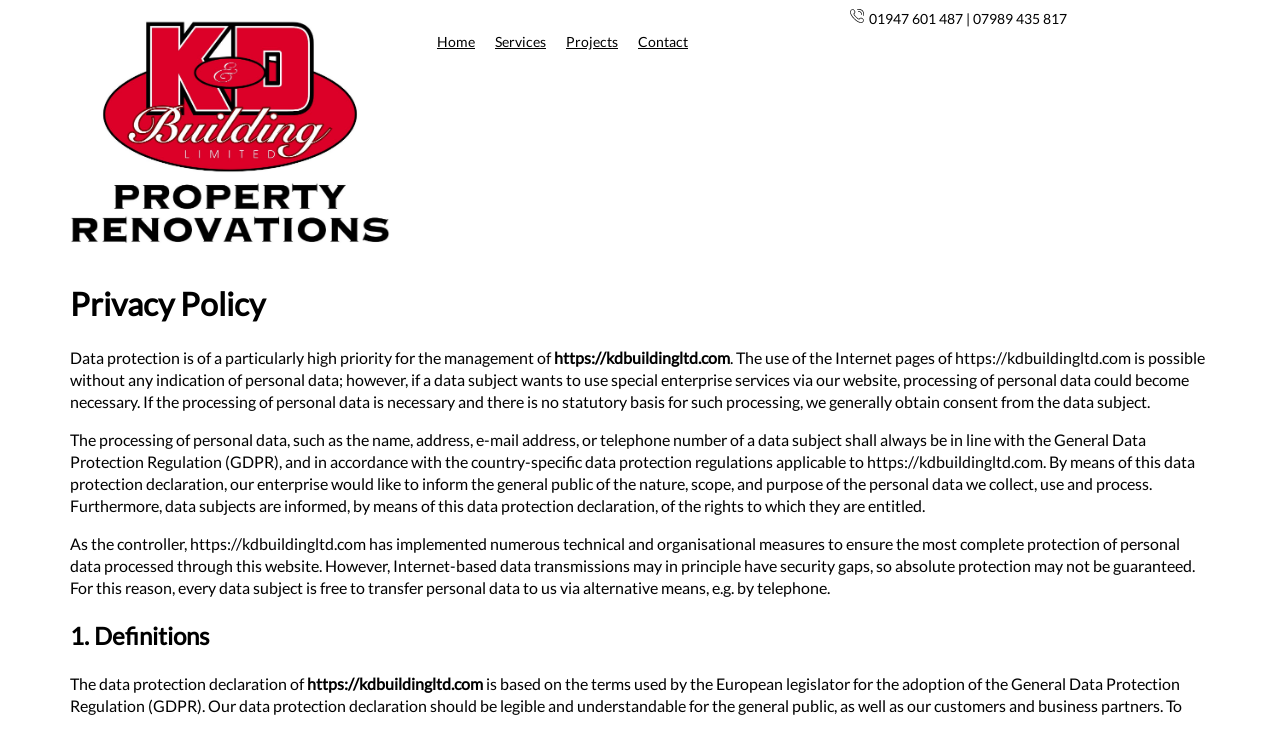

--- FILE ---
content_type: application/javascript
request_url: https://kdbuildingltd.com/wp-content/themes/xstore/js/etheme.min.js?ver=1.0
body_size: 56957
content:
!function(e){"function"==typeof define&&define.amd?define(["jquery"],e):"object"==typeof exports?e(require("jquery")):e(window.jQuery||window.Zepto)}(function(d){function e(){}function c(e,t){h.ev.on(a+e+y,t)}function p(e,t,a,i){var s=document.createElement("div");return s.className="mfp-"+e,a&&(s.innerHTML=a),i?t&&t.appendChild(s):(s=d(s),t&&s.appendTo(t)),s}function u(e,t){h.ev.triggerHandler(a+e,t),h.st.callbacks&&(e=e.charAt(0).toLowerCase()+e.slice(1),h.st.callbacks[e]&&h.st.callbacks[e].apply(h,d.isArray(t)?t:[t]))}function m(e){return e===t&&h.currTemplate.closeBtn||(h.currTemplate.closeBtn=d(h.st.closeMarkup.replace("%title%",h.st.tClose)),t=e),h.currTemplate.closeBtn}function n(){d.magnificPopup.instance||((h=new e).init(),d.magnificPopup.instance=h)}var h,i,f,s,g,t,l="Close",v="BeforeClose",w="MarkupParse",b="Open",a="mfp",y="."+a,C="mfp-ready",r="mfp-removing",o=!!window.jQuery,T=d(window);e.prototype={constructor:e,init:function(){var e=navigator.appVersion;h.isLowIE=h.isIE8=document.all&&!document.addEventListener,h.isAndroid=/android/gi.test(e),h.isIOS=/iphone|ipad|ipod/gi.test(e),h.supportsTransition=function(){var e=document.createElement("p").style,t=["ms","O","Moz","Webkit"];if(void 0!==e.transition)return!0;for(;t.length;)if(t.pop()+"Transition"in e)return!0;return!1}(),h.probablyMobile=h.isAndroid||h.isIOS||/(Opera Mini)|Kindle|webOS|BlackBerry|(Opera Mobi)|(Windows Phone)|IEMobile/i.test(navigator.userAgent),f=d(document),h.popupsCache={}},open:function(e){if(!1===e.isObj){h.items=e.items.toArray(),h.index=0;for(var t,a=e.items,i=0;i<a.length;i++)if((t=a[i]).parsed&&(t=t.el[0]),t===e.el[0]){h.index=i;break}}else h.items=d.isArray(e.items)?e.items:[e.items],h.index=e.index||0;if(!h.isOpen){h.types=[],g="",e.mainEl&&e.mainEl.length?h.ev=e.mainEl.eq(0):h.ev=f,e.key?(h.popupsCache[e.key]||(h.popupsCache[e.key]={}),h.currTemplate=h.popupsCache[e.key]):h.currTemplate={},h.st=d.extend(!0,{},d.magnificPopup.defaults,e),h.fixedContentPos="auto"===h.st.fixedContentPos?!h.probablyMobile:h.st.fixedContentPos,h.st.modal&&(h.st.closeOnContentClick=!1,h.st.closeOnBgClick=!1,h.st.showCloseBtn=!1,h.st.enableEscapeKey=!1),h.bgOverlay||(h.bgOverlay=p("bg").on("click"+y,function(){h.close()}),h.wrap=p("wrap").attr("tabindex",-1).on("click"+y,function(e){h._checkIfClose(e.target)&&h.close()}),h.container=p("container",h.wrap)),h.contentContainer=p("content"),h.st.preloader&&(h.preloader=p("preloader",h.container,h.st.tLoading));var s=d.magnificPopup.modules;for(i=0;i<s.length;i++){var n=(n=s[i]).charAt(0).toUpperCase()+n.slice(1);h["init"+n].call(h)}u("BeforeOpen"),h.st.showCloseBtn&&(h.st.closeBtnInside?(c(w,function(e,t,a,i){a.close_replaceWith=m(i.type)}),g+=" mfp-close-btn-in"):h.wrap.append(m())),h.st.alignTop&&(g+=" mfp-align-top"),h.fixedContentPos?h.wrap.css({overflow:h.st.overflowY,overflowX:"hidden",overflowY:h.st.overflowY}):h.wrap.css({top:T.scrollTop(),position:"absolute"}),!1!==h.st.fixedBgPos&&("auto"!==h.st.fixedBgPos||h.fixedContentPos)||h.bgOverlay.css({height:f.height(),position:"absolute"}),h.st.enableEscapeKey&&f.on("keyup"+y,function(e){27===e.keyCode&&h.close()}),T.on("resize"+y,function(){h.updateSize()}),h.st.closeOnContentClick||(g+=" mfp-auto-cursor"),g&&h.wrap.addClass(g);var r=h.wH=T.height(),o={};h.fixedContentPos&&(!h._hasScrollBar(r)||(l=h._getScrollbarSize())&&(o.marginRight=l)),h.fixedContentPos&&(h.isIE7?d("body, html").css("overflow","hidden"):o.overflow="hidden");var l=h.st.mainClass;return h.isIE7&&(l+=" mfp-ie7"),l&&h._addClassToMFP(l),h.updateItemHTML(),u("BuildControls"),d("html").css(o),h.bgOverlay.add(h.wrap).prependTo(h.st.prependTo||d(document.body)),h._lastFocusedEl=document.activeElement,setTimeout(function(){h.content?(h._addClassToMFP(C),h._setFocus()):h.bgOverlay.addClass(C),f.on("focusin"+y,h._onFocusIn)},16),h.isOpen=!0,h.updateSize(r),u(b),e}h.updateItemHTML()},close:function(){h.isOpen&&(u(v),h.isOpen=!1,h.st.removalDelay&&!h.isLowIE&&h.supportsTransition?(h._addClassToMFP(r),setTimeout(function(){h._close()},h.st.removalDelay)):h._close())},_close:function(){u(l);var e=r+" "+C+" ";h.bgOverlay.detach(),h.wrap.detach(),h.container.empty(),h.st.mainClass&&(e+=h.st.mainClass+" "),h._removeClassFromMFP(e),h.fixedContentPos&&(e={marginRight:""},h.isIE7?d("body, html").css("overflow",""):e.overflow="",d("html").css(e)),f.off("keyup.mfp focusin"+y),h.ev.off(y),h.wrap.attr("class","mfp-wrap").removeAttr("style"),h.bgOverlay.attr("class","mfp-bg"),h.container.attr("class","mfp-container"),!h.st.showCloseBtn||h.st.closeBtnInside&&!0!==h.currTemplate[h.currItem.type]||h.currTemplate.closeBtn&&h.currTemplate.closeBtn.detach(),h.st.autoFocusLast&&h._lastFocusedEl&&d(h._lastFocusedEl).focus(),h.currItem=null,h.content=null,h.currTemplate=null,h.prevHeight=0,u("AfterClose")},updateSize:function(e){var t;h.isIOS?(t=document.documentElement.clientWidth/window.innerWidth,t=window.innerHeight*t,h.wrap.css("height",t),h.wH=t):h.wH=e||T.height(),h.fixedContentPos||h.wrap.css("height",h.wH),u("Resize")},updateItemHTML:function(){var e=h.items[h.index];h.contentContainer.detach(),h.content&&h.content.detach(),e.parsed||(e=h.parseEl(h.index));var t=e.type;u("BeforeChange",[h.currItem?h.currItem.type:"",t]),h.currItem=e,h.currTemplate[t]||(a=!!h.st[t]&&h.st[t].markup,u("FirstMarkupParse",a),h.currTemplate[t]=!a||d(a)),s&&s!==e.type&&h.container.removeClass("mfp-"+s+"-holder");var a=h["get"+t.charAt(0).toUpperCase()+t.slice(1)](e,h.currTemplate[t]);h.appendContent(a,t),e.preloaded=!0,u("Change",e),s=e.type,h.container.prepend(h.contentContainer),u("AfterChange")},appendContent:function(e,t){(h.content=e)?h.st.showCloseBtn&&h.st.closeBtnInside&&!0===h.currTemplate[t]?h.content.find(".mfp-close").length||h.content.append(m()):h.content=e:h.content="",u("BeforeAppend"),h.container.addClass("mfp-"+t+"-holder"),h.contentContainer.append(h.content)},parseEl:function(e){var t,a=h.items[e];if((a=a.tagName?{el:d(a)}:(t=a.type,{data:a,src:a.src})).el){for(var i=h.types,s=0;s<i.length;s++)if(a.el.hasClass("mfp-"+i[s])){t=i[s];break}a.src=a.el.attr("data-mfp-src"),a.src||(a.src=a.el.attr("href"))}return a.type=t||h.st.type||"inline",a.index=e,a.parsed=!0,h.items[e]=a,u("ElementParse",a),h.items[e]},addGroup:function(t,a){function e(e){e.mfpEl=this,h._openClick(e,t,a)}var i="click.magnificPopup";(a=a||{}).mainEl=t,a.items?(a.isObj=!0,t.off(i).on(i,e)):(a.isObj=!1,a.delegate?t.off(i).on(i,a.delegate,e):(a.items=t).off(i).on(i,e))},_openClick:function(e,t,a){if((void 0!==a.midClick?a:d.magnificPopup.defaults).midClick||!(2===e.which||e.ctrlKey||e.metaKey||e.altKey||e.shiftKey)){var i=(void 0!==a.disableOn?a:d.magnificPopup.defaults).disableOn;if(i)if(d.isFunction(i)){if(!i.call(h))return!0}else if(T.width()<i)return!0;e.type&&(e.preventDefault(),h.isOpen&&e.stopPropagation()),a.el=d(e.mfpEl),a.delegate&&(a.items=t.find(a.delegate)),h.open(a)}},updateStatus:function(e,t){var a;h.preloader&&(i!==e&&h.container.removeClass("mfp-s-"+i),t||"loading"!==e||(t=h.st.tLoading),u("UpdateStatus",a={status:e,text:t}),e=a.status,t=a.text,h.preloader.html(t),h.preloader.find("a").on("click",function(e){e.stopImmediatePropagation()}),h.container.addClass("mfp-s-"+e),i=e)},_checkIfClose:function(e){if(!d(e).hasClass("mfp-prevent-close")){var t=h.st.closeOnContentClick,a=h.st.closeOnBgClick;if(t&&a)return!0;if(!h.content||d(e).hasClass("mfp-close")||h.preloader&&e===h.preloader[0])return!0;if(e===h.content[0]||d.contains(h.content[0],e)){if(t)return!0}else if(a&&d.contains(document,e))return!0;return!1}},_addClassToMFP:function(e){h.bgOverlay.addClass(e),h.wrap.addClass(e)},_removeClassFromMFP:function(e){this.bgOverlay.removeClass(e),h.wrap.removeClass(e)},_hasScrollBar:function(e){return(h.isIE7?f.height():document.body.scrollHeight)>(e||T.height())},_setFocus:function(){(h.st.focus?h.content.find(h.st.focus).eq(0):h.wrap).focus()},_onFocusIn:function(e){if(e.target!==h.wrap[0]&&!d.contains(h.wrap[0],e.target))return h._setFocus(),!1},_parseMarkup:function(s,e,t){var n;t.data&&(e=d.extend(t.data,e)),u(w,[s,e,t]),d.each(e,function(e,t){return void 0===t||!1===t||void(1<(n=e.split("_")).length?0<(a=s.find(y+"-"+n[0])).length&&("replaceWith"===(i=n[1])?a[0]!==t[0]&&a.replaceWith(t):"img"===i?a.is("img")?a.attr("src",t):a.replaceWith(d("<img>").attr("src",t).attr("class",a.attr("class"))):a.attr(n[1],t)):s.find(y+"-"+e).html(t));var a,i})},_getScrollbarSize:function(){var e;return void 0===h.scrollbarSize&&((e=document.createElement("div")).style.cssText="width: 99px; height: 99px; overflow: scroll; position: absolute; top: -9999px;",document.body.appendChild(e),h.scrollbarSize=e.offsetWidth-e.clientWidth,document.body.removeChild(e)),h.scrollbarSize}},d.magnificPopup={instance:null,proto:e.prototype,modules:[],open:function(e,t){return n(),(e=e?d.extend(!0,{},e):{}).isObj=!0,e.index=t||0,this.instance.open(e)},close:function(){return d.magnificPopup.instance&&d.magnificPopup.instance.close()},registerModule:function(e,t){t.options&&(d.magnificPopup.defaults[e]=t.options),d.extend(this.proto,t.proto),this.modules.push(e)},defaults:{disableOn:0,key:null,midClick:!1,mainClass:"",preloader:!0,focus:"",closeOnContentClick:!1,closeOnBgClick:!0,closeBtnInside:!0,showCloseBtn:!0,enableEscapeKey:!0,modal:!1,alignTop:!1,removalDelay:0,prependTo:null,fixedContentPos:"auto",fixedBgPos:"auto",overflowY:"auto",closeMarkup:'<button title="%title%" type="button" class="mfp-close">&#215;</button>',tClose:"Close (Esc)",tLoading:"Loading...",autoFocusLast:!0}},d.fn.magnificPopup=function(e){n();var t,a,i,s=d(this);return"string"==typeof e?"open"===e?(t=o?s.data("magnificPopup"):s[0].magnificPopup,a=parseInt(arguments[1],10)||0,i=t.items?t.items[a]:(i=s,t.delegate&&(i=i.find(t.delegate)),i.eq(a)),h._openClick({mfpEl:i},s,t)):h.isOpen&&h[e].apply(h,Array.prototype.slice.call(arguments,1)):(e=d.extend(!0,{},e),o?s.data("magnificPopup",e):s[0].magnificPopup=e,h.addGroup(s,e)),s};function x(){S&&(E.after(S.addClass(_)).detach(),S=null)}var _,E,S,k="inline";d.magnificPopup.registerModule(k,{options:{hiddenClass:"hide",markup:"",tNotFound:"Content not found"},proto:{initInline:function(){h.types.push(k),c(l+"."+k,function(){x()})},getInline:function(e,t){if(x(),e.src){var a,i=h.st.inline,s=d(e.src);return s.length?((a=s[0].parentNode)&&a.tagName&&(E||(_=i.hiddenClass,E=p(_),_="mfp-"+_),S=s.after(E).detach().removeClass(_)),h.updateStatus("ready")):(h.updateStatus("error",i.tNotFound),s=d("<div>")),e.inlineElement=s}return h.updateStatus("ready"),h._parseMarkup(t,{},e),t}}});var M;d.magnificPopup.registerModule("image",{options:{markup:'<div class="mfp-figure"><div class="mfp-close"></div><figure><div class="mfp-img"></div><figcaption><div class="mfp-bottom-bar"><div class="mfp-title"></div><div class="mfp-counter"></div></div></figcaption></figure></div>',cursor:"mfp-zoom-out-cur",titleSrc:"title",verticalFit:!0,tError:'<a href="%url%">The image</a> could not be loaded.'},proto:{initImage:function(){var e=h.st.image,t=".image";h.types.push("image"),c(b+t,function(){"image"===h.currItem.type&&e.cursor&&d(document.body).addClass(e.cursor)}),c(l+t,function(){e.cursor&&d(document.body).removeClass(e.cursor),T.off("resize"+y)}),c("Resize"+t,h.resizeImage),h.isLowIE&&c("AfterChange",h.resizeImage)},resizeImage:function(){var e,t=h.currItem;t&&t.img&&h.st.image.verticalFit&&(e=0,h.isLowIE&&(e=parseInt(t.img.css("padding-top"),10)+parseInt(t.img.css("padding-bottom"),10)),t.img.css("max-height",h.wH-e))},_onImageHasSize:function(e){e.img&&(e.hasSize=!0,M&&clearInterval(M),e.isCheckingImgSize=!1,u("ImageHasSize",e),e.imgHidden&&(h.content&&h.content.removeClass("mfp-loading"),e.imgHidden=!1))},findImageSize:function(t){var a=0,i=t.img[0],s=function(e){M&&clearInterval(M),M=setInterval(function(){0<i.naturalWidth?h._onImageHasSize(t):(200<a&&clearInterval(M),3===++a?s(10):40===a?s(50):100===a&&s(500))},e)};s(1)},getImage:function(e,t){var a,i=0,s=function(){e&&(e.img[0].complete?(e.img.off(".mfploader"),e===h.currItem&&(h._onImageHasSize(e),h.updateStatus("ready")),e.hasSize=!0,e.loaded=!0,u("ImageLoadComplete")):++i<200?setTimeout(s,100):n())},n=function(){e&&(e.img.off(".mfploader"),e===h.currItem&&(h._onImageHasSize(e),h.updateStatus("error",r.tError.replace("%url%",e.src))),e.hasSize=!0,e.loaded=!0,e.loadError=!0)},r=h.st.image,o=t.find(".mfp-img");return o.length&&((a=document.createElement("img")).className="mfp-img",e.el&&e.el.find("img").length&&(a.alt=e.el.find("img").attr("alt")),e.img=d(a).on("load.mfploader",s).on("error.mfploader",n),a.src=e.src,o.is("img")&&(e.img=e.img.clone()),0<(a=e.img[0]).naturalWidth?e.hasSize=!0:a.width||(e.hasSize=!1)),h._parseMarkup(t,{title:function(e){if(e.data&&void 0!==e.data.title)return e.data.title;var t=h.st.image.titleSrc;if(t){if(d.isFunction(t))return t.call(h,e);if(e.el)return e.el.attr(t)||""}return""}(e),img_replaceWith:e.img},e),h.resizeImage(),e.hasSize?(M&&clearInterval(M),e.loadError?(t.addClass("mfp-loading"),h.updateStatus("error",r.tError.replace("%url%",e.src))):(t.removeClass("mfp-loading"),h.updateStatus("ready"))):(h.updateStatus("loading"),e.loading=!0,e.hasSize||(e.imgHidden=!0,t.addClass("mfp-loading"),h.findImageSize(e))),t}}});var z;d.magnificPopup.registerModule("zoom",{options:{enabled:!1,easing:"ease-in-out",duration:300,opener:function(e){return e.is("img")?e:e.find("img")}},proto:{initZoom:function(){var e,t,a,i,s,n,r=h.st.zoom,o=".zoom";r.enabled&&h.supportsTransition&&(t=r.duration,a=function(e){var t=e.clone().removeAttr("style").removeAttr("class").addClass("mfp-animated-image"),a="all "+r.duration/1e3+"s "+r.easing,i={position:"fixed",zIndex:9999,left:0,top:0,"-webkit-backface-visibility":"hidden"},e="transition";return i["-webkit-"+e]=i["-moz-"+e]=i["-o-"+e]=i[e]=a,t.css(i),t},i=function(){h.content.css("visibility","visible")},c("BuildControls"+o,function(){h._allowZoom()&&(clearTimeout(s),h.content.css("visibility","hidden"),(e=h._getItemToZoom())?((n=a(e)).css(h._getOffset()),h.wrap.append(n),s=setTimeout(function(){n.css(h._getOffset(!0)),s=setTimeout(function(){i(),setTimeout(function(){n.remove(),e=n=null,u("ZoomAnimationEnded")},16)},t)},16)):i())}),c(v+o,function(){if(h._allowZoom()){if(clearTimeout(s),h.st.removalDelay=t,!e){if(!(e=h._getItemToZoom()))return;n=a(e)}n.css(h._getOffset(!0)),h.wrap.append(n),h.content.css("visibility","hidden"),setTimeout(function(){n.css(h._getOffset())},16)}}),c(l+o,function(){h._allowZoom()&&(i(),n&&n.remove(),e=null)}))},_allowZoom:function(){return"image"===h.currItem.type},_getItemToZoom:function(){return!!h.currItem.hasSize&&h.currItem.img},_getOffset:function(e){var t=e?h.currItem.img:h.st.zoom.opener(h.currItem.el||h.currItem),a=t.offset(),i=parseInt(t.css("padding-top"),10),e=parseInt(t.css("padding-bottom"),10);a.top-=d(window).scrollTop()-i;i={width:t.width(),height:(o?t.innerHeight():t[0].offsetHeight)-e-i};return void 0===z&&(z=void 0!==document.createElement("p").style.MozTransform),z?i["-moz-transform"]=i.transform="translate("+a.left+"px,"+a.top+"px)":(i.left=a.left,i.top=a.top),i}}}),n()}),function(e,t){"object"==typeof exports&&"undefined"!=typeof module?module.exports=t():"function"==typeof define&&define.amd?define(t):(e="undefined"!=typeof globalThis?globalThis:e||self).Swiper=t()}(this,function(){"use strict";function e(e,t){for(var a=0;a<t.length;a++){var i=t[a];i.enumerable=i.enumerable||!1,i.configurable=!0,"value"in i&&(i.writable=!0),Object.defineProperty(e,i.key,i)}}function t(){return(t=Object.assign||function(e){for(var t=1;t<arguments.length;t++){var a,i=arguments[t];for(a in i)Object.prototype.hasOwnProperty.call(i,a)&&(e[a]=i[a])}return e}).apply(this,arguments)}function i(e){return null!==e&&"object"==typeof e&&"constructor"in e&&e.constructor===Object}function s(t,a){void 0===t&&(t={}),void 0===a&&(a={}),Object.keys(a).forEach(function(e){void 0===t[e]?t[e]=a[e]:i(a[e])&&i(t[e])&&0<Object.keys(a[e]).length&&s(t[e],a[e])})}var a={body:{},addEventListener:function(){},removeEventListener:function(){},activeElement:{blur:function(){},nodeName:""},querySelector:function(){return null},querySelectorAll:function(){return[]},getElementById:function(){return null},createEvent:function(){return{initEvent:function(){}}},createElement:function(){return{children:[],childNodes:[],style:{},setAttribute:function(){},getElementsByTagName:function(){return[]}}},createElementNS:function(){return{}},importNode:function(){return null},location:{hash:"",host:"",hostname:"",href:"",origin:"",pathname:"",protocol:"",search:""}};function w(){var e="undefined"!=typeof document?document:{};return s(e,a),e}var n={document:a,navigator:{userAgent:""},location:{hash:"",host:"",hostname:"",href:"",origin:"",pathname:"",protocol:"",search:""},history:{replaceState:function(){},pushState:function(){},go:function(){},back:function(){}},CustomEvent:function(){return this},addEventListener:function(){},removeEventListener:function(){},getComputedStyle:function(){return{getPropertyValue:function(){return""}}},Image:function(){},Date:function(){},screen:{},setTimeout:function(){},clearTimeout:function(){},matchMedia:function(){return{}},requestAnimationFrame:function(e){return"undefined"==typeof setTimeout?(e(),null):setTimeout(e,0)},cancelAnimationFrame:function(e){"undefined"!=typeof setTimeout&&clearTimeout(e)}};function U(){var e="undefined"!=typeof window?window:{};return s(e,n),e}function r(e){return(r=Object.setPrototypeOf?Object.getPrototypeOf:function(e){return e.__proto__||Object.getPrototypeOf(e)})(e)}function o(e,t){return(o=Object.setPrototypeOf||function(e,t){return e.__proto__=t,e})(e,t)}function l(e,t,a){return(l=function(){if("undefined"!=typeof Reflect&&Reflect.construct&&!Reflect.construct.sham){if("function"==typeof Proxy)return 1;try{return Date.prototype.toString.call(Reflect.construct(Date,[],function(){})),1}catch(e){return}}}()?Reflect.construct:function(e,t,a){var i=[null];i.push.apply(i,t);i=new(Function.bind.apply(e,i));return a&&o(i,a.prototype),i}).apply(null,arguments)}function d(e){var a="function"==typeof Map?new Map:void 0;return(d=function(e){if(null===e||-1===Function.toString.call(e).indexOf("[native code]"))return e;if("function"!=typeof e)throw new TypeError("Super expression must either be null or a function");if(void 0!==a){if(a.has(e))return a.get(e);a.set(e,t)}function t(){return l(e,arguments,r(this).constructor)}return t.prototype=Object.create(e.prototype,{constructor:{value:t,enumerable:!1,writable:!0,configurable:!0}}),o(t,e)})(e)}var c,p=(c=d(Array),$=c,(O=u).prototype=Object.create($.prototype),(O.prototype.constructor=O).__proto__=$,u);function u(e){var t=c.call.apply(c,[this].concat(e))||this,e=function(e){if(void 0===e)throw new ReferenceError("this hasn't been initialised - super() hasn't been called");return e}(t),a=e.__proto__;return Object.defineProperty(e,"__proto__",{get:function(){return a},set:function(e){a.__proto__=e}}),t}function m(e){void 0===e&&(e=[]);var t=[];return e.forEach(function(e){Array.isArray(e)?t.push.apply(t,m(e)):t.push(e)}),t}function h(e,t){return Array.prototype.filter.call(e,t)}function _(e,s){var t=U(),n=w(),a=[];if(!s&&e instanceof p)return e;if(!e)return new p(a);if("string"==typeof e){var i=e.trim();if(0<=i.indexOf("<")&&0<=i.indexOf(">")){var r="div";0===i.indexOf("<li")&&(r="ul"),0===i.indexOf("<tr")&&(r="tbody"),0!==i.indexOf("<td")&&0!==i.indexOf("<th")||(r="tr"),0===i.indexOf("<tbody")&&(r="table"),0===i.indexOf("<option")&&(r="select");var o=n.createElement(r);o.innerHTML=i;for(var l=0;l<o.childNodes.length;l+=1)a.push(o.childNodes[l])}else a=function(e){if("string"!=typeof e)return[e];for(var t=[],a=(s||n).querySelectorAll(e),i=0;i<a.length;i+=1)t.push(a[i]);return t}(e.trim())}else if(e.nodeType||e===t||e===n)a.push(e);else if(Array.isArray(e)){if(e instanceof p)return e;a=e}return new p(function(e){for(var t=[],a=0;a<e.length;a+=1)-1===t.indexOf(e[a])&&t.push(e[a]);return t}(a))}_.fn=p.prototype;var f,C,T,g={addClass:function(){for(var e=arguments.length,t=new Array(e),a=0;a<e;a++)t[a]=arguments[a];var i=m(t.map(function(e){return e.split(" ")}));return this.forEach(function(e){(e=e.classList).add.apply(e,i)}),this},removeClass:function(){for(var e=arguments.length,t=new Array(e),a=0;a<e;a++)t[a]=arguments[a];var i=m(t.map(function(e){return e.split(" ")}));return this.forEach(function(e){(e=e.classList).remove.apply(e,i)}),this},hasClass:function(){for(var e=arguments.length,t=new Array(e),a=0;a<e;a++)t[a]=arguments[a];var i=m(t.map(function(e){return e.split(" ")}));return 0<h(this,function(t){return 0<i.filter(function(e){return t.classList.contains(e)}).length}).length},toggleClass:function(){for(var e=arguments.length,t=new Array(e),a=0;a<e;a++)t[a]=arguments[a];var i=m(t.map(function(e){return e.split(" ")}));this.forEach(function(t){i.forEach(function(e){t.classList.toggle(e)})})},attr:function(e,t){if(1===arguments.length&&"string"==typeof e)return this[0]?this[0].getAttribute(e):void 0;for(var a=0;a<this.length;a+=1)if(2===arguments.length)this[a].setAttribute(e,t);else for(var i in e)this[a][i]=e[i],this[a].setAttribute(i,e[i]);return this},removeAttr:function(e){for(var t=0;t<this.length;t+=1)this[t].removeAttribute(e);return this},transform:function(e){for(var t=0;t<this.length;t+=1)this[t].style.transform=e;return this},transition:function(e){for(var t=0;t<this.length;t+=1)this[t].style.transitionDuration="string"!=typeof e?e+"ms":e;return this},on:function(){for(var e=arguments.length,t=new Array(e),a=0;a<e;a++)t[a]=arguments[a];var i=t[0],n=t[1],r=t[2],s=t[3];function o(e){var t=e.target;if(t){var a=e.target.dom7EventData||[];if(a.indexOf(e)<0&&a.unshift(e),_(t).is(n))r.apply(t,a);else for(var i=_(t).parents(),s=0;s<i.length;s+=1)_(i[s]).is(n)&&r.apply(i[s],a)}}function l(e){var t=e&&e.target&&e.target.dom7EventData||[];t.indexOf(e)<0&&t.unshift(e),r.apply(this,t)}"function"==typeof t[1]&&(i=t[0],r=t[1],s=t[2],n=void 0),s=s||!1;for(var d,c=i.split(" "),p=0;p<this.length;p+=1){var u=this[p];if(n)for(d=0;d<c.length;d+=1){var m=c[d];u.dom7LiveListeners||(u.dom7LiveListeners={}),u.dom7LiveListeners[m]||(u.dom7LiveListeners[m]=[]),u.dom7LiveListeners[m].push({listener:r,proxyListener:o}),u.addEventListener(m,o,s)}else for(d=0;d<c.length;d+=1){var h=c[d];u.dom7Listeners||(u.dom7Listeners={}),u.dom7Listeners[h]||(u.dom7Listeners[h]=[]),u.dom7Listeners[h].push({listener:r,proxyListener:l}),u.addEventListener(h,l,s)}}return this},off:function(){for(var e=arguments.length,t=new Array(e),a=0;a<e;a++)t[a]=arguments[a];var i=t[0],s=t[1],n=t[2],r=t[3];"function"==typeof t[1]&&(i=t[0],n=t[1],r=t[2],s=void 0),r=r||!1;for(var o=i.split(" "),l=0;l<o.length;l+=1)for(var d=o[l],c=0;c<this.length;c+=1){var p=this[c],u=void 0;if(!s&&p.dom7Listeners?u=p.dom7Listeners[d]:s&&p.dom7LiveListeners&&(u=p.dom7LiveListeners[d]),u&&u.length)for(var m=u.length-1;0<=m;--m){var h=u[m];!(n&&h.listener===n||n&&h.listener&&h.listener.dom7proxy&&h.listener.dom7proxy===n)&&n||(p.removeEventListener(d,h.proxyListener,r),u.splice(m,1))}}return this},trigger:function(){for(var e=U(),t=arguments.length,a=new Array(t),i=0;i<t;i++)a[i]=arguments[i];for(var s=a[0].split(" "),n=a[1],r=0;r<s.length;r+=1)for(var o=s[r],l=0;l<this.length;l+=1){var d,c=this[l];e.CustomEvent&&(d=new e.CustomEvent(o,{detail:n,bubbles:!0,cancelable:!0}),c.dom7EventData=a.filter(function(e,t){return 0<t}),c.dispatchEvent(d),c.dom7EventData=[],delete c.dom7EventData)}return this},transitionEnd:function(a){var i=this;return a&&i.on("transitionend",function e(t){t.target===this&&(a.call(this,t),i.off("transitionend",e))}),this},outerWidth:function(e){if(0<this.length){if(e){e=this.styles();return this[0].offsetWidth+parseFloat(e.getPropertyValue("margin-right"))+parseFloat(e.getPropertyValue("margin-left"))}return this[0].offsetWidth}return null},outerHeight:function(e){if(0<this.length){if(e){e=this.styles();return this[0].offsetHeight+parseFloat(e.getPropertyValue("margin-top"))+parseFloat(e.getPropertyValue("margin-bottom"))}return this[0].offsetHeight}return null},styles:function(){var e=U();return this[0]?e.getComputedStyle(this[0],null):{}},offset:function(){if(0<this.length){var e=U(),t=w(),a=this[0],i=a.getBoundingClientRect(),s=t.body,n=a.clientTop||s.clientTop||0,t=a.clientLeft||s.clientLeft||0,s=a===e?e.scrollY:a.scrollTop,a=a===e?e.scrollX:a.scrollLeft;return{top:i.top+s-n,left:i.left+a-t}}return null},css:function(e,t){var a,i=U();if(1===arguments.length){if("string"!=typeof e){for(a=0;a<this.length;a+=1)for(var s in e)this[a].style[s]=e[s];return this}if(this[0])return i.getComputedStyle(this[0],null).getPropertyValue(e)}if(2!==arguments.length||"string"!=typeof e)return this;for(a=0;a<this.length;a+=1)this[a].style[e]=t;return this},each:function(a){return a&&this.forEach(function(e,t){a.apply(e,[e,t])}),this},html:function(e){if(void 0===e)return this[0]?this[0].innerHTML:null;for(var t=0;t<this.length;t+=1)this[t].innerHTML=e;return this},text:function(e){if(void 0===e)return this[0]?this[0].textContent.trim():null;for(var t=0;t<this.length;t+=1)this[t].textContent=e;return this},is:function(e){var t,a,i=U(),s=w(),n=this[0];if(!n||void 0===e)return!1;if("string"==typeof e){if(n.matches)return n.matches(e);if(n.webkitMatchesSelector)return n.webkitMatchesSelector(e);if(n.msMatchesSelector)return n.msMatchesSelector(e);for(t=_(e),a=0;a<t.length;a+=1)if(t[a]===n)return!0;return!1}if(e===s)return n===s;if(e===i)return n===i;if(e.nodeType||e instanceof p){for(t=e.nodeType?[e]:e,a=0;a<t.length;a+=1)if(t[a]===n)return!0;return!1}return!1},index:function(){var e,t=this[0];if(t){for(e=0;null!==(t=t.previousSibling);)1===t.nodeType&&(e+=1);return e}},eq:function(e){if(void 0===e)return this;var t=this.length;if(t-1<e)return _([]);if(e<0){t=t+e;return _(t<0?[]:[this[t]])}return _([this[e]])},append:function(){for(var e,t=w(),a=0;a<arguments.length;a+=1){e=a<0||arguments.length<=a?void 0:arguments[a];for(var i=0;i<this.length;i+=1)if("string"==typeof e){var s=t.createElement("div");for(s.innerHTML=e;s.firstChild;)this[i].appendChild(s.firstChild)}else if(e instanceof p)for(var n=0;n<e.length;n+=1)this[i].appendChild(e[n]);else this[i].appendChild(e)}return this},prepend:function(e){for(var t,a=w(),i=0;i<this.length;i+=1)if("string"==typeof e){var s=a.createElement("div");for(s.innerHTML=e,t=s.childNodes.length-1;0<=t;--t)this[i].insertBefore(s.childNodes[t],this[i].childNodes[0])}else if(e instanceof p)for(t=0;t<e.length;t+=1)this[i].insertBefore(e[t],this[i].childNodes[0]);else this[i].insertBefore(e,this[i].childNodes[0]);return this},next:function(e){return 0<this.length?e?this[0].nextElementSibling&&_(this[0].nextElementSibling).is(e)?_([this[0].nextElementSibling]):_([]):this[0].nextElementSibling?_([this[0].nextElementSibling]):_([]):_([])},nextAll:function(e){var t=[],a=this[0];if(!a)return _([]);for(;a.nextElementSibling;){var i=a.nextElementSibling;e&&!_(i).is(e)||t.push(i),a=i}return _(t)},prev:function(e){if(0<this.length){var t=this[0];return e?t.previousElementSibling&&_(t.previousElementSibling).is(e)?_([t.previousElementSibling]):_([]):t.previousElementSibling?_([t.previousElementSibling]):_([])}return _([])},prevAll:function(e){var t=[],a=this[0];if(!a)return _([]);for(;a.previousElementSibling;){var i=a.previousElementSibling;e&&!_(i).is(e)||t.push(i),a=i}return _(t)},parent:function(e){for(var t=[],a=0;a<this.length;a+=1)null===this[a].parentNode||e&&!_(this[a].parentNode).is(e)||t.push(this[a].parentNode);return _(t)},parents:function(e){for(var t=[],a=0;a<this.length;a+=1)for(var i=this[a].parentNode;i;)e&&!_(i).is(e)||t.push(i),i=i.parentNode;return _(t)},closest:function(e){var t=this;return void 0===e?_([]):(t.is(e)||(t=t.parents(e).eq(0)),t)},find:function(e){for(var t=[],a=0;a<this.length;a+=1)for(var i=this[a].querySelectorAll(e),s=0;s<i.length;s+=1)t.push(i[s]);return _(t)},children:function(e){for(var t=[],a=0;a<this.length;a+=1)for(var i=this[a].children,s=0;s<i.length;s+=1)e&&!_(i[s]).is(e)||t.push(i[s]);return _(t)},filter:function(e){return _(h(this,e))},remove:function(){for(var e=0;e<this.length;e+=1)this[e].parentNode&&this[e].parentNode.removeChild(this[e]);return this}};function E(e,t){return void 0===t&&(t=0),setTimeout(e,t)}function S(){return Date.now()}function v(e,t){void 0===t&&(t="x");var a,i,s,n=U(),e=n.getComputedStyle(e,null);return n.WebKitCSSMatrix?(6<(i=e.transform||e.webkitTransform).split(",").length&&(i=i.split(", ").map(function(e){return e.replace(",",".")}).join(", ")),s=new n.WebKitCSSMatrix("none"===i?"":i)):a=(s=e.MozTransform||e.OTransform||e.MsTransform||e.msTransform||e.transform||e.getPropertyValue("transform").replace("translate(","matrix(1, 0, 0, 1,")).toString().split(","),"x"===t&&(i=n.WebKitCSSMatrix?s.m41:16===a.length?parseFloat(a[12]):parseFloat(a[4])),"y"===t&&(i=n.WebKitCSSMatrix?s.m42:16===a.length?parseFloat(a[13]):parseFloat(a[5])),i||0}function b(e){return"object"==typeof e&&null!==e&&e.constructor&&e.constructor===Object}function K(e){for(var t=Object(arguments.length<=0?void 0:e),a=1;a<arguments.length;a+=1){var i=a<0||arguments.length<=a?void 0:arguments[a];if(null!=i)for(var s=Object.keys(Object(i)),n=0,r=s.length;n<r;n+=1){var o=s[n],l=Object.getOwnPropertyDescriptor(i,o);void 0!==l&&l.enumerable&&(b(t[o])&&b(i[o])?K(t[o],i[o]):!b(t[o])&&b(i[o])?(t[o]={},K(t[o],i[o])):t[o]=i[o])}}return t}function y(a,i){Object.keys(i).forEach(function(t){b(i[t])&&Object.keys(i[t]).forEach(function(e){"function"==typeof i[t][e]&&(i[t][e]=i[t][e].bind(a))}),a[t]=i[t]})}function x(){return f||(a=U(),e=w(),f={touch:!!("ontouchstart"in a||a.DocumentTouch&&e instanceof a.DocumentTouch),pointerEvents:!!a.PointerEvent&&"maxTouchPoints"in a.navigator&&0<=a.navigator.maxTouchPoints,observer:"MutationObserver"in a||"WebkitMutationObserver"in a,passiveListener:function(){var e=!1;try{var t=Object.defineProperty({},"passive",{get:function(){e=!0}});a.addEventListener("testPassiveListener",null,t)}catch(e){}return e}(),gestures:"ongesturestart"in a}),f;var a,e}Object.keys(g).forEach(function(e){_.fn[e]=g[e]});var k={name:"resize",create:function(){var e=this;K(e,{resize:{resizeHandler:function(){e&&!e.destroyed&&e.initialized&&(e.emit("beforeResize"),e.emit("resize"))},orientationChangeHandler:function(){e&&!e.destroyed&&e.initialized&&e.emit("orientationchange")}}})},on:{init:function(e){var t=U();t.addEventListener("resize",e.resize.resizeHandler),t.addEventListener("orientationchange",e.resize.orientationChangeHandler)},destroy:function(e){var t=U();t.removeEventListener("resize",e.resize.resizeHandler),t.removeEventListener("orientationchange",e.resize.orientationChangeHandler)}}},M={attach:function(e,t){void 0===t&&(t={});var a=U(),i=this,s=new(a.MutationObserver||a.WebkitMutationObserver)(function(e){var t;1!==e.length?(t=function(){i.emit("observerUpdate",e[0])},a.requestAnimationFrame?a.requestAnimationFrame(t):a.setTimeout(t,0)):i.emit("observerUpdate",e[0])});s.observe(e,{attributes:void 0===t.attributes||t.attributes,childList:void 0===t.childList||t.childList,characterData:void 0===t.characterData||t.characterData}),i.observer.observers.push(s)},init:function(){var e=this;if(e.support.observer&&e.params.observer){if(e.params.observeParents)for(var t=e.$el.parents(),a=0;a<t.length;a+=1)e.observer.attach(t[a]);e.observer.attach(e.$el[0],{childList:e.params.observeSlideChildren}),e.observer.attach(e.$wrapperEl[0],{attributes:!1})}},destroy:function(){this.observer.observers.forEach(function(e){e.disconnect()}),this.observer.observers=[]}},z={name:"observer",params:{observer:!1,observeParents:!1,observeSlideChildren:!1},create:function(){y(this,{observer:t({},M,{observers:[]})})},on:{init:function(e){e.observer.init()},destroy:function(e){e.observer.destroy()}}};function P(){var e,t,a=this,i=a.params,s=a.el;s&&0===s.offsetWidth||(i.breakpoints&&a.setBreakpoint(),e=a.allowSlideNext,t=a.allowSlidePrev,s=a.snapGrid,a.allowSlideNext=!0,a.allowSlidePrev=!0,a.updateSize(),a.updateSlides(),a.updateSlidesClasses(),("auto"===i.slidesPerView||1<i.slidesPerView)&&a.isEnd&&!a.isBeginning&&!a.params.centeredSlides?a.slideTo(a.slides.length-1,0,!1,!0):a.slideTo(a.activeIndex,0,!1,!0),a.autoplay&&a.autoplay.running&&a.autoplay.paused&&a.autoplay.run(),a.allowSlidePrev=t,a.allowSlideNext=e,a.params.watchOverflow&&s!==a.snapGrid&&a.checkOverflow())}var I=!1;function L(){}var O,$,A,D={init:!0,direction:"horizontal",touchEventsTarget:"container",initialSlide:0,speed:300,cssMode:!1,updateOnWindowResize:!0,nested:!1,width:null,height:null,preventInteractionOnTransition:!1,userAgent:null,url:null,edgeSwipeDetection:!1,edgeSwipeThreshold:20,freeMode:!1,freeModeMomentum:!0,freeModeMomentumRatio:1,freeModeMomentumBounce:!0,freeModeMomentumBounceRatio:1,freeModeMomentumVelocityRatio:1,freeModeSticky:!1,freeModeMinimumVelocity:.02,autoHeight:!1,setWrapperSize:!1,virtualTranslate:!1,effect:"slide",breakpoints:void 0,spaceBetween:0,slidesPerView:1,slidesPerColumn:1,slidesPerColumnFill:"column",slidesPerGroup:1,slidesPerGroupSkip:0,centeredSlides:!1,centeredSlidesBounds:!1,slidesOffsetBefore:0,slidesOffsetAfter:0,normalizeSlideIndex:!0,centerInsufficientSlides:!1,watchOverflow:!1,roundLengths:!1,touchRatio:1,touchAngle:45,simulateTouch:!0,shortSwipes:!0,longSwipes:!0,longSwipesRatio:.5,longSwipesMs:300,followFinger:!0,allowTouchMove:!0,threshold:0,touchMoveStopPropagation:!1,touchStartPreventDefault:!0,touchStartForcePreventDefault:!1,touchReleaseOnEdges:!1,uniqueNavElements:!0,resistance:!0,resistanceRatio:.85,watchSlidesProgress:!1,watchSlidesVisibility:!1,grabCursor:!1,preventClicks:!0,preventClicksPropagation:!0,slideToClickedSlide:!1,preloadImages:!0,updateOnImagesReady:!0,loop:!1,loopAdditionalSlides:0,loopedSlides:null,loopFillGroupWithBlank:!1,loopPreventsSlide:!0,allowSlidePrev:!0,allowSlideNext:!0,swipeHandler:null,noSwiping:!0,noSwipingClass:"swiper-no-swiping",noSwipingSelector:null,passiveListeners:!0,containerModifierClass:"swiper-container-",slideClass:"swiper-slide",slideBlankClass:"swiper-slide-invisible-blank",slideActiveClass:"swiper-slide-active",slideDuplicateActiveClass:"swiper-slide-duplicate-active",slideVisibleClass:"swiper-slide-visible",slideDuplicateClass:"swiper-slide-duplicate",slideNextClass:"swiper-slide-next",slideDuplicateNextClass:"swiper-slide-duplicate-next",slidePrevClass:"swiper-slide-prev",slideDuplicatePrevClass:"swiper-slide-duplicate-prev",wrapperClass:"swiper-wrapper",runCallbacksOnInit:!0,_emitClasses:!1},H={modular:{useParams:function(t){var a=this;a.modules&&Object.keys(a.modules).forEach(function(e){e=a.modules[e];e.params&&K(t,e.params)})},useModules:function(a){void 0===a&&(a={});var i=this;i.modules&&Object.keys(i.modules).forEach(function(e){var t=i.modules[e],e=a[e]||{};t.on&&i.on&&Object.keys(t.on).forEach(function(e){i.on(e,t.on[e])}),t.create&&t.create.bind(i)(e)})}},eventsEmitter:{on:function(e,t,a){var i=this;if("function"!=typeof t)return i;var s=a?"unshift":"push";return e.split(" ").forEach(function(e){i.eventsListeners[e]||(i.eventsListeners[e]=[]),i.eventsListeners[e][s](t)}),i},once:function(i,s,e){var n=this;return"function"!=typeof s?n:(r.__emitterProxy=s,n.on(i,r,e));function r(){n.off(i,r),r.__emitterProxy&&delete r.__emitterProxy;for(var e=arguments.length,t=new Array(e),a=0;a<e;a++)t[a]=arguments[a];s.apply(n,t)}},onAny:function(e,t){if("function"!=typeof e)return this;t=t?"unshift":"push";return this.eventsAnyListeners.indexOf(e)<0&&this.eventsAnyListeners[t](e),this},offAny:function(e){var t=this;if(!t.eventsAnyListeners)return t;e=t.eventsAnyListeners.indexOf(e);return 0<=e&&t.eventsAnyListeners.splice(e,1),t},off:function(e,i){var s=this;return s.eventsListeners&&e.split(" ").forEach(function(a){void 0===i?s.eventsListeners[a]=[]:s.eventsListeners[a]&&s.eventsListeners[a].forEach(function(e,t){(e===i||e.__emitterProxy&&e.__emitterProxy===i)&&s.eventsListeners[a].splice(t,1)})}),s},emit:function(){var e,a,i,s=this;if(!s.eventsListeners)return s;for(var t=arguments.length,n=new Array(t),r=0;r<t;r++)n[r]=arguments[r];return i="string"==typeof n[0]||Array.isArray(n[0])?(e=n[0],a=n.slice(1,n.length),s):(e=n[0].events,a=n[0].data,n[0].context||s),a.unshift(i),(Array.isArray(e)?e:e.split(" ")).forEach(function(t){s.eventsAnyListeners&&s.eventsAnyListeners.length&&s.eventsAnyListeners.forEach(function(e){e.apply(i,[t].concat(a))}),s.eventsListeners&&s.eventsListeners[t]&&s.eventsListeners[t].forEach(function(e){e.apply(i,a)})}),s}},update:{updateSize:function(){var e=this,t=e.$el,a=void 0!==e.params.width&&null!==e.params.width?e.params.width:t[0].clientWidth,i=void 0!==e.params.height&&null!==e.params.height?e.params.height:t[0].clientHeight;0===a&&e.isHorizontal()||0===i&&e.isVertical()||(a=a-parseInt(t.css("padding-left")||0,10)-parseInt(t.css("padding-right")||0,10),i=i-parseInt(t.css("padding-top")||0,10)-parseInt(t.css("padding-bottom")||0,10),Number.isNaN(a)&&(a=0),Number.isNaN(i)&&(i=0),K(e,{width:a,height:i,size:e.isHorizontal()?a:i}))},updateSlides:function(){var e=this,t=U(),a=e.params,i=e.$wrapperEl,s=e.size,n=e.rtlTranslate,r=e.wrongRTL,o=e.virtual&&a.virtual.enabled,l=(o?e.virtual:e).slides.length,d=i.children("."+e.params.slideClass),c=(o?e.virtual.slides:d).length,p=[],u=[],m=[];function h(e,t){return!a.cssMode||t!==d.length-1}var f=a.slidesOffsetBefore;"function"==typeof f&&(f=a.slidesOffsetBefore.call(e));var g=a.slidesOffsetAfter;"function"==typeof g&&(g=a.slidesOffsetAfter.call(e));var v,w=e.snapGrid.length,o=e.slidesGrid.length,b=a.spaceBetween,y=-f,C=0,T=0;if(void 0!==s){"string"==typeof b&&0<=b.indexOf("%")&&(b=parseFloat(b.replace("%",""))/100*s),e.virtualSize=-b,n?d.css({marginLeft:"",marginTop:""}):d.css({marginRight:"",marginBottom:""}),1<a.slidesPerColumn&&(v=Math.floor(c/a.slidesPerColumn)===c/e.params.slidesPerColumn?c:Math.ceil(c/a.slidesPerColumn)*a.slidesPerColumn,"auto"!==a.slidesPerView&&"row"===a.slidesPerColumnFill&&(v=Math.max(v,a.slidesPerView*a.slidesPerColumn)));for(var x,_,E,S,k,M=a.slidesPerColumn,z=v/M,P=Math.floor(c/a.slidesPerColumn),I=0;I<c;I+=1){H=0;var L,O,$,A,D,H,B,j,N,F,q,G,V,W=d.eq(I);1<a.slidesPerColumn&&(D=A=$=void 0,"row"===a.slidesPerColumnFill&&1<a.slidesPerGroup?(O=Math.floor(I/(a.slidesPerGroup*a.slidesPerColumn)),L=I-a.slidesPerColumn*a.slidesPerGroup*O,G=0===O?a.slidesPerGroup:Math.min(Math.ceil((c-O*M*a.slidesPerGroup)/M),a.slidesPerGroup),$=(A=L-(D=Math.floor(L/G))*G+O*a.slidesPerGroup)+D*v/M,W.css({"-webkit-box-ordinal-group":$,"-moz-box-ordinal-group":$,"-ms-flex-order":$,"-webkit-order":$,order:$})):"column"===a.slidesPerColumnFill?(D=I-(A=Math.floor(I/M))*M,(P<A||A===P&&D===M-1)&&(D+=1)>=M&&(D=0,A+=1)):A=I-(D=Math.floor(I/z))*z,W.css("margin-"+(e.isHorizontal()?"top":"left"),0!==D&&a.spaceBetween&&a.spaceBetween+"px")),"none"!==W.css("display")&&("auto"===a.slidesPerView?(G=t.getComputedStyle(W[0],null),O=W[0].style.transform,$=W[0].style.webkitTransform,O&&(W[0].style.transform="none"),$&&(W[0].style.webkitTransform="none"),H=a.roundLengths?e.isHorizontal()?W.outerWidth(!0):W.outerHeight(!0):e.isHorizontal()?(A=parseFloat(G.getPropertyValue("width")||0),B=parseFloat(G.getPropertyValue("padding-left")||0),j=parseFloat(G.getPropertyValue("padding-right")||0),N=parseFloat(G.getPropertyValue("margin-left")||0),F=parseFloat(G.getPropertyValue("margin-right")||0),(D=G.getPropertyValue("box-sizing"))&&"border-box"===D?A+N+F:(V=(q=W[0]).clientWidth,A+B+j+N+F+(q.offsetWidth-V))):(B=parseFloat(G.getPropertyValue("height")||0),j=parseFloat(G.getPropertyValue("padding-top")||0),N=parseFloat(G.getPropertyValue("padding-bottom")||0),F=parseFloat(G.getPropertyValue("margin-top")||0),q=parseFloat(G.getPropertyValue("margin-bottom")||0),(V=G.getPropertyValue("box-sizing"))&&"border-box"===V?B+F+q:(V=(G=W[0]).clientHeight,B+j+N+F+q+(G.offsetHeight-V))),O&&(W[0].style.transform=O),$&&(W[0].style.webkitTransform=$),a.roundLengths&&(H=Math.floor(H))):(H=(s-(a.slidesPerView-1)*b)/a.slidesPerView,a.roundLengths&&(H=Math.floor(H)),d[I]&&(e.isHorizontal()?d[I].style.width=H+"px":d[I].style.height=H+"px")),d[I]&&(d[I].swiperSlideSize=H),m.push(H),a.centeredSlides?(y=y+H/2+C/2+b,0===C&&0!==I&&(y=y-s/2-b),0===I&&(y=y-s/2-b),Math.abs(y)<.001&&(y=0),a.roundLengths&&(y=Math.floor(y)),T%a.slidesPerGroup==0&&p.push(y),u.push(y)):(a.roundLengths&&(y=Math.floor(y)),(T-Math.min(e.params.slidesPerGroupSkip,T))%e.params.slidesPerGroup==0&&p.push(y),u.push(y),y=y+H+b),e.virtualSize+=H+b,C=H,T+=1)}if(e.virtualSize=Math.max(e.virtualSize,s)+g,n&&r&&("slide"===a.effect||"coverflow"===a.effect)&&i.css({width:e.virtualSize+a.spaceBetween+"px"}),a.setWrapperSize&&(e.isHorizontal()?i.css({width:e.virtualSize+a.spaceBetween+"px"}):i.css({height:e.virtualSize+a.spaceBetween+"px"})),1<a.slidesPerColumn&&(e.virtualSize=(H+a.spaceBetween)*v,e.virtualSize=Math.ceil(e.virtualSize/a.slidesPerColumn)-a.spaceBetween,e.isHorizontal()?i.css({width:e.virtualSize+a.spaceBetween+"px"}):i.css({height:e.virtualSize+a.spaceBetween+"px"}),a.centeredSlides)){x=[];for(var R=0;R<p.length;R+=1){var X=p[R];a.roundLengths&&(X=Math.floor(X)),p[R]<e.virtualSize+p[0]&&x.push(X)}p=x}if(!a.centeredSlides){x=[];for(var Y=0;Y<p.length;Y+=1){var Q=p[Y];a.roundLengths&&(Q=Math.floor(Q)),p[Y]<=e.virtualSize-s&&x.push(Q)}p=x,1<Math.floor(e.virtualSize-s)-Math.floor(p[p.length-1])&&p.push(e.virtualSize-s)}0===p.length&&(p=[0]),0!==a.spaceBetween&&(e.isHorizontal()?n?d.filter(h).css({marginLeft:b+"px"}):d.filter(h).css({marginRight:b+"px"}):d.filter(h).css({marginBottom:b+"px"})),a.centeredSlides&&a.centeredSlidesBounds&&(_=0,m.forEach(function(e){_+=e+(a.spaceBetween||0)}),E=(_-=a.spaceBetween)-s,p=p.map(function(e){return e<0?-f:E<e?E+g:e})),a.centerInsufficientSlides&&(S=0,m.forEach(function(e){S+=e+(a.spaceBetween||0)}),(S-=a.spaceBetween)<s&&(k=(s-S)/2,p.forEach(function(e,t){p[t]=e-k}),u.forEach(function(e,t){u[t]=e+k}))),K(e,{slides:d,snapGrid:p,slidesGrid:u,slidesSizesGrid:m}),c!==l&&e.emit("slidesLengthChange"),p.length!==w&&(e.params.watchOverflow&&e.checkOverflow(),e.emit("snapGridLengthChange")),u.length!==o&&e.emit("slidesGridLengthChange"),(a.watchSlidesProgress||a.watchSlidesVisibility)&&e.updateSlidesOffset()}},updateAutoHeight:function(e){var t,a,i=this,s=[],n=0;if("number"==typeof e?i.setTransition(e):!0===e&&i.setTransition(i.params.speed),"auto"!==i.params.slidesPerView&&1<i.params.slidesPerView)if(i.params.centeredSlides)i.visibleSlides.each(function(e){s.push(e)});else for(t=0;t<Math.ceil(i.params.slidesPerView);t+=1){var r=i.activeIndex+t;if(r>i.slides.length)break;s.push(i.slides.eq(r)[0])}else s.push(i.slides.eq(i.activeIndex)[0]);for(t=0;t<s.length;t+=1)void 0!==s[t]&&(n=n<(a=s[t].offsetHeight)?a:n);n&&i.$wrapperEl.css("height",n+"px")},updateSlidesOffset:function(){for(var e=this.slides,t=0;t<e.length;t+=1)e[t].swiperSlideOffset=this.isHorizontal()?e[t].offsetLeft:e[t].offsetTop},updateSlidesProgress:function(e){void 0===e&&(e=this&&this.translate||0);var t=this,a=t.params,i=t.slides,s=t.rtlTranslate;if(0!==i.length){void 0===i[0].swiperSlideOffset&&t.updateSlidesOffset();var n=s?e:-e;i.removeClass(a.slideVisibleClass),t.visibleSlidesIndexes=[],t.visibleSlides=[];for(var r=0;r<i.length;r+=1){var o,l,d=i[r],c=(n+(a.centeredSlides?t.minTranslate():0)-d.swiperSlideOffset)/(d.swiperSlideSize+a.spaceBetween);(a.watchSlidesVisibility||a.centeredSlides&&a.autoHeight)&&(l=(o=-(n-d.swiperSlideOffset))+t.slidesSizesGrid[r],(0<=o&&o<t.size-1||1<l&&l<=t.size||o<=0&&l>=t.size)&&(t.visibleSlides.push(d),t.visibleSlidesIndexes.push(r),i.eq(r).addClass(a.slideVisibleClass))),d.progress=s?-c:c}t.visibleSlides=_(t.visibleSlides)}},updateProgress:function(e){var t=this;void 0===e&&(o=t.rtlTranslate?-1:1,e=t&&t.translate&&t.translate*o||0);var a=t.params,i=t.maxTranslate()-t.minTranslate(),s=t.progress,n=t.isBeginning,r=n,o=l=t.isEnd,l=0==i?n=!(s=0):(n=(s=(e-t.minTranslate())/i)<=0,1<=s);K(t,{progress:s,isBeginning:n,isEnd:l}),(a.watchSlidesProgress||a.watchSlidesVisibility||a.centeredSlides&&a.autoHeight)&&t.updateSlidesProgress(e),n&&!r&&t.emit("reachBeginning toEdge"),l&&!o&&t.emit("reachEnd toEdge"),(r&&!n||o&&!l)&&t.emit("fromEdge"),t.emit("progress",s)},updateSlidesClasses:function(){var e=this,t=e.slides,a=e.params,i=e.$wrapperEl,s=e.activeIndex,n=e.realIndex,r=e.virtual&&a.virtual.enabled;t.removeClass(a.slideActiveClass+" "+a.slideNextClass+" "+a.slidePrevClass+" "+a.slideDuplicateActiveClass+" "+a.slideDuplicateNextClass+" "+a.slideDuplicatePrevClass),(s=r?e.$wrapperEl.find("."+a.slideClass+'[data-swiper-slide-index="'+s+'"]'):t.eq(s)).addClass(a.slideActiveClass),a.loop&&(s.hasClass(a.slideDuplicateClass)?i.children("."+a.slideClass+":not(."+a.slideDuplicateClass+')[data-swiper-slide-index="'+n+'"]'):i.children("."+a.slideClass+"."+a.slideDuplicateClass+'[data-swiper-slide-index="'+n+'"]')).addClass(a.slideDuplicateActiveClass);n=s.nextAll("."+a.slideClass).eq(0).addClass(a.slideNextClass);a.loop&&0===n.length&&(n=t.eq(0)).addClass(a.slideNextClass);s=s.prevAll("."+a.slideClass).eq(0).addClass(a.slidePrevClass);a.loop&&0===s.length&&(s=t.eq(-1)).addClass(a.slidePrevClass),a.loop&&((n.hasClass(a.slideDuplicateClass)?i.children("."+a.slideClass+":not(."+a.slideDuplicateClass+')[data-swiper-slide-index="'+n.attr("data-swiper-slide-index")+'"]'):i.children("."+a.slideClass+"."+a.slideDuplicateClass+'[data-swiper-slide-index="'+n.attr("data-swiper-slide-index")+'"]')).addClass(a.slideDuplicateNextClass),(s.hasClass(a.slideDuplicateClass)?i.children("."+a.slideClass+":not(."+a.slideDuplicateClass+')[data-swiper-slide-index="'+s.attr("data-swiper-slide-index")+'"]'):i.children("."+a.slideClass+"."+a.slideDuplicateClass+'[data-swiper-slide-index="'+s.attr("data-swiper-slide-index")+'"]')).addClass(a.slideDuplicatePrevClass)),e.emitSlidesClasses()},updateActiveIndex:function(e){var t=this,a=t.rtlTranslate?t.translate:-t.translate,i=t.slidesGrid,s=t.snapGrid,n=t.params,r=t.activeIndex,o=t.realIndex,l=t.snapIndex,d=e;if(void 0===d){for(var c=0;c<i.length;c+=1)void 0!==i[c+1]?a>=i[c]&&a<i[c+1]-(i[c+1]-i[c])/2?d=c:a>=i[c]&&a<i[c+1]&&(d=c+1):a>=i[c]&&(d=c);n.normalizeSlideIndex&&(d<0||void 0===d)&&(d=0)}(n=0<=s.indexOf(a)?s.indexOf(a):(e=Math.min(n.slidesPerGroupSkip,d))+Math.floor((d-e)/n.slidesPerGroup))>=s.length&&(n=s.length-1),d!==r?(s=parseInt(t.slides.eq(d).attr("data-swiper-slide-index")||d,10),K(t,{snapIndex:n,realIndex:s,previousIndex:r,activeIndex:d}),t.emit("activeIndexChange"),t.emit("snapIndexChange"),o!==s&&t.emit("realIndexChange"),(t.initialized||t.params.runCallbacksOnInit)&&t.emit("slideChange")):n!==l&&(t.snapIndex=n,t.emit("snapIndexChange"))},updateClickedSlide:function(e){var t=this,a=t.params,i=_(e.target).closest("."+a.slideClass)[0],s=!1;if(i)for(var n=0;n<t.slides.length;n+=1)t.slides[n]===i&&(s=!0);if(!i||!s)return t.clickedSlide=void 0,void(t.clickedIndex=void 0);t.clickedSlide=i,t.virtual&&t.params.virtual.enabled?t.clickedIndex=parseInt(_(i).attr("data-swiper-slide-index"),10):t.clickedIndex=_(i).index(),a.slideToClickedSlide&&void 0!==t.clickedIndex&&t.clickedIndex!==t.activeIndex&&t.slideToClickedSlide()}},translate:{getTranslate:function(e){void 0===e&&(e=this.isHorizontal()?"x":"y");var t=this.params,a=this.rtlTranslate,i=this.translate,s=this.$wrapperEl;if(t.virtualTranslate)return a?-i:i;if(t.cssMode)return i;e=v(s[0],e);return a&&(e=-e),e||0},setTranslate:function(e,t){var a=this,i=a.rtlTranslate,s=a.params,n=a.$wrapperEl,r=a.wrapperEl,o=a.progress,l=0,d=0;a.isHorizontal()?l=i?-e:e:d=e,s.roundLengths&&(l=Math.floor(l),d=Math.floor(d)),s.cssMode?r[a.isHorizontal()?"scrollLeft":"scrollTop"]=a.isHorizontal()?-l:-d:s.virtualTranslate||n.transform("translate3d("+l+"px, "+d+"px, 0px)"),a.previousTranslate=a.translate,a.translate=a.isHorizontal()?l:d;d=a.maxTranslate()-a.minTranslate();(0==d?0:(e-a.minTranslate())/d)!==o&&a.updateProgress(e),a.emit("setTranslate",a.translate,t)},minTranslate:function(){return-this.snapGrid[0]},maxTranslate:function(){return-this.snapGrid[this.snapGrid.length-1]},translateTo:function(e,t,a,i,s){void 0===e&&(e=0),void 0===t&&(t=this.params.speed),void 0===a&&(a=!0),void 0===i&&(i=!0);var n=this,r=n.params,o=n.wrapperEl;if(n.animating&&r.preventInteractionOnTransition)return!1;var l=n.minTranslate(),d=n.maxTranslate(),d=i&&l<e?l:i&&e<d?d:e;if(n.updateProgress(d),r.cssMode){e=n.isHorizontal();return 0!==t&&o.scrollTo?o.scrollTo(((r={})[e?"left":"top"]=-d,r.behavior="smooth",r)):o[e?"scrollLeft":"scrollTop"]=-d,!0}return 0===t?(n.setTransition(0),n.setTranslate(d),a&&(n.emit("beforeTransitionStart",t,s),n.emit("transitionEnd"))):(n.setTransition(t),n.setTranslate(d),a&&(n.emit("beforeTransitionStart",t,s),n.emit("transitionStart")),n.animating||(n.animating=!0,n.onTranslateToWrapperTransitionEnd||(n.onTranslateToWrapperTransitionEnd=function(e){n&&!n.destroyed&&e.target===this&&(n.$wrapperEl[0].removeEventListener("transitionend",n.onTranslateToWrapperTransitionEnd),n.$wrapperEl[0].removeEventListener("webkitTransitionEnd",n.onTranslateToWrapperTransitionEnd),n.onTranslateToWrapperTransitionEnd=null,delete n.onTranslateToWrapperTransitionEnd,a&&n.emit("transitionEnd"))}),n.$wrapperEl[0].addEventListener("transitionend",n.onTranslateToWrapperTransitionEnd),n.$wrapperEl[0].addEventListener("webkitTransitionEnd",n.onTranslateToWrapperTransitionEnd))),!0}},transition:{setTransition:function(e,t){this.params.cssMode||this.$wrapperEl.transition(e),this.emit("setTransition",e,t)},transitionStart:function(e,t){void 0===e&&(e=!0);var a=this,i=a.activeIndex,s=a.params,n=a.previousIndex;s.cssMode||(s.autoHeight&&a.updateAutoHeight(),t=(t=t)||(n<i?"next":i<n?"prev":"reset"),a.emit("transitionStart"),e&&i!==n&&("reset"!==t?(a.emit("slideChangeTransitionStart"),"next"===t?a.emit("slideNextTransitionStart"):a.emit("slidePrevTransitionStart")):a.emit("slideResetTransitionStart")))},transitionEnd:function(e,t){void 0===e&&(e=!0);var a=this,i=a.activeIndex,s=a.previousIndex,n=a.params;a.animating=!1,n.cssMode||(a.setTransition(0),t=(t=t)||(s<i?"next":i<s?"prev":"reset"),a.emit("transitionEnd"),e&&i!==s&&("reset"!==t?(a.emit("slideChangeTransitionEnd"),"next"===t?a.emit("slideNextTransitionEnd"):a.emit("slidePrevTransitionEnd")):a.emit("slideResetTransitionEnd")))}},slide:{slideTo:function(e,t,a,i){if(void 0===e&&(e=0),void 0===t&&(t=this.params.speed),void 0===a&&(a=!0),"number"!=typeof e&&"string"!=typeof e)throw new Error("The 'index' argument cannot have type other than 'number' or 'string'. ["+typeof e+"] given.");if("string"==typeof e){var s=parseInt(e,10);if(!isFinite(s))throw new Error("The passed-in 'index' (string) couldn't be converted to 'number'. ["+e+"] given.");e=s}var n=this,r=e;r<0&&(r=0);var o=n.params,l=n.snapGrid,d=n.slidesGrid,c=n.previousIndex,p=n.activeIndex,u=n.rtlTranslate,s=n.wrapperEl;if(n.animating&&o.preventInteractionOnTransition)return!1;e=Math.min(n.params.slidesPerGroupSkip,r),e+=Math.floor((r-e)/n.params.slidesPerGroup);e>=l.length&&(e=l.length-1),(p||o.initialSlide||0)===(c||0)&&a&&n.emit("beforeSlideChangeStart");var m,h=-l[e];if(n.updateProgress(h),o.normalizeSlideIndex)for(var f=0;f<d.length;f+=1)-Math.floor(100*h)>=Math.floor(100*d[f])&&(r=f);if(n.initialized&&r!==p){if(!n.allowSlideNext&&h<n.translate&&h<n.minTranslate())return!1;if(!n.allowSlidePrev&&h>n.translate&&h>n.maxTranslate()&&(p||0)!==r)return!1}if(m=p<r?"next":r<p?"prev":"reset",u&&-h===n.translate||!u&&h===n.translate)return n.updateActiveIndex(r),o.autoHeight&&n.updateAutoHeight(),n.updateSlidesClasses(),"slide"!==o.effect&&n.setTranslate(h),"reset"!=m&&(n.transitionStart(a,m),n.transitionEnd(a,m)),!1;if(o.cssMode){p=n.isHorizontal(),o=-h;return u&&(o=s.scrollWidth-s.offsetWidth-o),0!==t&&s.scrollTo?s.scrollTo(((u={})[p?"left":"top"]=o,u.behavior="smooth",u)):s[p?"scrollLeft":"scrollTop"]=o,!0}return 0===t?(n.setTransition(0),n.setTranslate(h),n.updateActiveIndex(r),n.updateSlidesClasses(),n.emit("beforeTransitionStart",t,i),n.transitionStart(a,m),n.transitionEnd(a,m)):(n.setTransition(t),n.setTranslate(h),n.updateActiveIndex(r),n.updateSlidesClasses(),n.emit("beforeTransitionStart",t,i),n.transitionStart(a,m),n.animating||(n.animating=!0,n.onSlideToWrapperTransitionEnd||(n.onSlideToWrapperTransitionEnd=function(e){n&&!n.destroyed&&e.target===this&&(n.$wrapperEl[0].removeEventListener("transitionend",n.onSlideToWrapperTransitionEnd),n.$wrapperEl[0].removeEventListener("webkitTransitionEnd",n.onSlideToWrapperTransitionEnd),n.onSlideToWrapperTransitionEnd=null,delete n.onSlideToWrapperTransitionEnd,n.transitionEnd(a,m))}),n.$wrapperEl[0].addEventListener("transitionend",n.onSlideToWrapperTransitionEnd),n.$wrapperEl[0].addEventListener("webkitTransitionEnd",n.onSlideToWrapperTransitionEnd))),!0},slideToLoop:function(e,t,a,i){void 0===e&&(e=0),void 0===t&&(t=this.params.speed),void 0===a&&(a=!0);return this.params.loop&&(e+=this.loopedSlides),this.slideTo(e,t,a,i)},slideNext:function(e,t,a){void 0===e&&(e=this.params.speed),void 0===t&&(t=!0);var i=this,s=i.params,n=i.animating,r=i.activeIndex<s.slidesPerGroupSkip?1:s.slidesPerGroup;if(s.loop){if(n&&s.loopPreventsSlide)return!1;i.loopFix(),i._clientLeft=i.$wrapperEl[0].clientLeft}return i.slideTo(i.activeIndex+r,e,t,a)},slidePrev:function(e,t,a){void 0===e&&(e=this.params.speed),void 0===t&&(t=!0);var i=this,s=i.params,n=i.animating,r=i.snapGrid,o=i.slidesGrid,l=i.rtlTranslate;if(s.loop){if(n&&s.loopPreventsSlide)return!1;i.loopFix(),i._clientLeft=i.$wrapperEl[0].clientLeft}function d(e){return e<0?-Math.floor(Math.abs(e)):Math.floor(e)}var c,p=d(l?i.translate:-i.translate),l=r.map(d),u=(r[l.indexOf(p)],r[l.indexOf(p)-1]);return void 0===u&&s.cssMode&&r.forEach(function(e){!u&&e<=p&&(u=e)}),void 0!==u&&(c=o.indexOf(u))<0&&(c=i.activeIndex-1),i.slideTo(c,e,t,a)},slideReset:function(e,t,a){return void 0===e&&(e=this.params.speed),void 0===t&&(t=!0),this.slideTo(this.activeIndex,e,t,a)},slideToClosest:function(e,t,a,i){void 0===e&&(e=this.params.speed),void 0===t&&(t=!0),void 0===i&&(i=.5);var s=this,n=s.activeIndex,r=Math.min(s.params.slidesPerGroupSkip,n),o=r+Math.floor((n-r)/s.params.slidesPerGroup),l=s.rtlTranslate?s.translate:-s.translate;return l>=s.snapGrid[o]?l-(r=s.snapGrid[o])>(s.snapGrid[o+1]-r)*i&&(n+=s.params.slidesPerGroup):l-(l=s.snapGrid[o-1])<=(s.snapGrid[o]-l)*i&&(n-=s.params.slidesPerGroup),n=Math.max(n,0),n=Math.min(n,s.slidesGrid.length-1),s.slideTo(n,e,t,a)},slideToClickedSlide:function(){var e,t=this,a=t.params,i=t.$wrapperEl,s="auto"===a.slidesPerView?t.slidesPerViewDynamic():a.slidesPerView,n=t.clickedIndex;a.loop?t.animating||(e=parseInt(_(t.clickedSlide).attr("data-swiper-slide-index"),10),a.centeredSlides?n<t.loopedSlides-s/2||n>t.slides.length-t.loopedSlides+s/2?(t.loopFix(),n=i.children("."+a.slideClass+'[data-swiper-slide-index="'+e+'"]:not(.'+a.slideDuplicateClass+")").eq(0).index(),E(function(){t.slideTo(n)})):t.slideTo(n):n>t.slides.length-s?(t.loopFix(),n=i.children("."+a.slideClass+'[data-swiper-slide-index="'+e+'"]:not(.'+a.slideDuplicateClass+")").eq(0).index(),E(function(){t.slideTo(n)})):t.slideTo(n)):t.slideTo(n)}},loop:{loopCreate:function(){var i=this,e=w(),t=i.params,a=i.$wrapperEl;a.children("."+t.slideClass+"."+t.slideDuplicateClass).remove();var s=a.children("."+t.slideClass);if(t.loopFillGroupWithBlank){var n=t.slidesPerGroup-s.length%t.slidesPerGroup;if(n!==t.slidesPerGroup){for(var r=0;r<n;r+=1){var o=_(e.createElement("div")).addClass(t.slideClass+" "+t.slideBlankClass);a.append(o)}s=a.children("."+t.slideClass)}}"auto"!==t.slidesPerView||t.loopedSlides||(t.loopedSlides=s.length),i.loopedSlides=Math.ceil(parseFloat(t.loopedSlides||t.slidesPerView,10)),i.loopedSlides+=t.loopAdditionalSlides,i.loopedSlides>s.length&&(i.loopedSlides=s.length);var l=[],d=[];s.each(function(e,t){var a=_(e);t<i.loopedSlides&&d.push(e),t<s.length&&t>=s.length-i.loopedSlides&&l.push(e),a.attr("data-swiper-slide-index",t)});for(var c=0;c<d.length;c+=1)a.append(_(d[c].cloneNode(!0)).addClass(t.slideDuplicateClass));for(var p=l.length-1;0<=p;--p)a.prepend(_(l[p].cloneNode(!0)).addClass(t.slideDuplicateClass))},loopFix:function(){var e=this;e.emit("beforeLoopFix");var t,a=e.activeIndex,i=e.slides,s=e.loopedSlides,n=e.allowSlidePrev,r=e.allowSlideNext,o=e.snapGrid,l=e.rtlTranslate;e.allowSlidePrev=!0,e.allowSlideNext=!0;o=-o[a]-e.getTranslate();a<s?(t=i.length-3*s+a,t+=s,e.slideTo(t,0,!1,!0)&&0!=o&&e.setTranslate((l?-e.translate:e.translate)-o)):a>=i.length-s&&(t=-i.length+a+s,t+=s,e.slideTo(t,0,!1,!0)&&0!=o&&e.setTranslate((l?-e.translate:e.translate)-o)),e.allowSlidePrev=n,e.allowSlideNext=r,e.emit("loopFix")},loopDestroy:function(){var e=this.$wrapperEl,t=this.params,a=this.slides;e.children("."+t.slideClass+"."+t.slideDuplicateClass+",."+t.slideClass+"."+t.slideBlankClass).remove(),a.removeAttr("data-swiper-slide-index")}},grabCursor:{setGrabCursor:function(e){var t=this;t.support.touch||!t.params.simulateTouch||t.params.watchOverflow&&t.isLocked||t.params.cssMode||((t=t.el).style.cursor="move",t.style.cursor=e?"-webkit-grabbing":"-webkit-grab",t.style.cursor=e?"-moz-grabbin":"-moz-grab",t.style.cursor=e?"grabbing":"grab")},unsetGrabCursor:function(){var e=this;e.support.touch||e.params.watchOverflow&&e.isLocked||e.params.cssMode||(e.el.style.cursor="")}},manipulation:{appendSlide:function(e){var t=this,a=t.$wrapperEl,i=t.params;if(i.loop&&t.loopDestroy(),"object"==typeof e&&"length"in e)for(var s=0;s<e.length;s+=1)e[s]&&a.append(e[s]);else a.append(e);i.loop&&t.loopCreate(),i.observer&&t.support.observer||t.update()},prependSlide:function(e){var t=this,a=t.params,i=t.$wrapperEl,s=t.activeIndex;a.loop&&t.loopDestroy();var n=s+1;if("object"==typeof e&&"length"in e){for(var r=0;r<e.length;r+=1)e[r]&&i.prepend(e[r]);n=s+e.length}else i.prepend(e);a.loop&&t.loopCreate(),a.observer&&t.support.observer||t.update(),t.slideTo(n,0,!1)},addSlide:function(e,t){var a=this,i=a.$wrapperEl,s=a.params,n=a.activeIndex;s.loop&&(n-=a.loopedSlides,a.loopDestroy(),a.slides=i.children("."+s.slideClass));var r=a.slides.length;if(e<=0)a.prependSlide(t);else if(r<=e)a.appendSlide(t);else{for(var o=e<n?n+1:n,l=[],d=r-1;e<=d;--d){var c=a.slides.eq(d);c.remove(),l.unshift(c)}if("object"==typeof t&&"length"in t){for(var p=0;p<t.length;p+=1)t[p]&&i.append(t[p]);o=e<n?n+t.length:n}else i.append(t);for(var u=0;u<l.length;u+=1)i.append(l[u]);s.loop&&a.loopCreate(),s.observer&&a.support.observer||a.update(),s.loop?a.slideTo(o+a.loopedSlides,0,!1):a.slideTo(o,0,!1)}},removeSlide:function(e){var t=this,a=t.params,i=t.$wrapperEl,s=t.activeIndex;a.loop&&(s-=t.loopedSlides,t.loopDestroy(),t.slides=i.children("."+a.slideClass));var n,r=s;if("object"==typeof e&&"length"in e){for(var o=0;o<e.length;o+=1)n=e[o],t.slides[n]&&t.slides.eq(n).remove(),n<r&&--r;r=Math.max(r,0)}else n=e,t.slides[n]&&t.slides.eq(n).remove(),n<r&&--r,r=Math.max(r,0);a.loop&&t.loopCreate(),a.observer&&t.support.observer||t.update(),a.loop?t.slideTo(r+t.loopedSlides,0,!1):t.slideTo(r,0,!1)},removeAllSlides:function(){for(var e=[],t=0;t<this.slides.length;t+=1)e.push(t);this.removeSlide(e)}},events:{attachEvents:function(){var e=this,t=w(),a=e.params,i=e.touchEvents,s=e.el,n=e.wrapperEl,r=e.device,o=e.support;e.onTouchStart=function(e){var t,a,i,s,n,r=this,o=w(),l=U(),d=r.touchEventsData,c=r.params,p=r.touches;r.animating&&c.preventInteractionOnTransition||((t=e).originalEvent&&(t=t.originalEvent),a=_(t.target),"wrapper"===c.touchEventsTarget&&!a.closest(r.wrapperEl).length||(d.isTouchEvent="touchstart"===t.type,!d.isTouchEvent&&"which"in t&&3===t.which||!d.isTouchEvent&&"button"in t&&0<t.button||d.isTouched&&d.isMoved||(c.noSwipingClass&&""!==c.noSwipingClass&&t.target&&t.target.shadowRoot&&e.path&&e.path[0]&&(a=_(e.path[0])),c.noSwiping&&a.closest(c.noSwipingSelector||"."+c.noSwipingClass)[0]?r.allowClick=!0:c.swipeHandler&&!a.closest(c.swipeHandler)[0]||(p.currentX=("touchstart"===t.type?t.targetTouches[0]:t).pageX,p.currentY=("touchstart"===t.type?t.targetTouches[0]:t).pageY,i=p.currentX,n=p.currentY,s=c.edgeSwipeDetection||c.iOSEdgeSwipeDetection,e=c.edgeSwipeThreshold||c.iOSEdgeSwipeThreshold,s&&(i<=e||i>=l.innerWidth-e)||(K(d,{isTouched:!0,isMoved:!1,allowTouchCallbacks:!0,isScrolling:void 0,startMoving:void 0}),p.startX=i,p.startY=n,d.touchStartTime=S(),r.allowClick=!0,r.updateSize(),r.swipeDirection=void 0,0<c.threshold&&(d.allowThresholdMove=!1),"touchstart"!==t.type&&(n=!0,a.is(d.formElements)&&(n=!1),o.activeElement&&_(o.activeElement).is(d.formElements)&&o.activeElement!==a[0]&&o.activeElement.blur(),n=n&&r.allowTouchMove&&c.touchStartPreventDefault,!c.touchStartForcePreventDefault&&!n||a[0].isContentEditable||t.preventDefault()),r.emit("touchStart",t))))))}.bind(e),e.onTouchMove=function(e){var t=w(),a=this,i=a.touchEventsData,s=a.params,n=a.touches,r=a.rtlTranslate,o=e;if(o.originalEvent&&(o=o.originalEvent),i.isTouched){if(!i.isTouchEvent||"touchmove"===o.type){var l="touchmove"===o.type&&o.targetTouches&&(o.targetTouches[0]||o.changedTouches[0]),e=("touchmove"===o.type?l:o).pageX,l=("touchmove"===o.type?l:o).pageY;if(o.preventedByNestedSwiper)return n.startX=e,void(n.startY=l);if(!a.allowTouchMove)return a.allowClick=!1,void(i.isTouched&&(K(n,{startX:e,startY:l,currentX:e,currentY:l}),i.touchStartTime=S()));if(i.isTouchEvent&&s.touchReleaseOnEdges&&!s.loop)if(a.isVertical()){if(l<n.startY&&a.translate<=a.maxTranslate()||l>n.startY&&a.translate>=a.minTranslate())return i.isTouched=!1,void(i.isMoved=!1)}else if(e<n.startX&&a.translate<=a.maxTranslate()||e>n.startX&&a.translate>=a.minTranslate())return;if(i.isTouchEvent&&t.activeElement&&o.target===t.activeElement&&_(o.target).is(i.formElements))return i.isMoved=!0,void(a.allowClick=!1);if(i.allowTouchCallbacks&&a.emit("touchMove",o),!(o.targetTouches&&1<o.targetTouches.length)){n.currentX=e,n.currentY=l;t=n.currentX-n.startX,e=n.currentY-n.startY;if(!(a.params.threshold&&Math.sqrt(Math.pow(t,2)+Math.pow(e,2))<a.params.threshold))if(void 0===i.isScrolling&&(a.isHorizontal()&&n.currentY===n.startY||a.isVertical()&&n.currentX===n.startX?i.isScrolling=!1:25<=t*t+e*e&&(l=180*Math.atan2(Math.abs(e),Math.abs(t))/Math.PI,i.isScrolling=a.isHorizontal()?l>s.touchAngle:90-l>s.touchAngle)),i.isScrolling&&a.emit("touchMoveOpposite",o),void 0===i.startMoving&&(n.currentX===n.startX&&n.currentY===n.startY||(i.startMoving=!0)),i.isScrolling)i.isTouched=!1;else if(i.startMoving){a.allowClick=!1,!s.cssMode&&o.cancelable&&o.preventDefault(),s.touchMoveStopPropagation&&!s.nested&&o.stopPropagation(),i.isMoved||(s.loop&&a.loopFix(),i.startTranslate=a.getTranslate(),a.setTransition(0),a.animating&&a.$wrapperEl.trigger("webkitTransitionEnd transitionend"),i.allowMomentumBounce=!1,!s.grabCursor||!0!==a.allowSlideNext&&!0!==a.allowSlidePrev||a.setGrabCursor(!0),a.emit("sliderFirstMove",o)),a.emit("sliderMove",o),i.isMoved=!0;t=a.isHorizontal()?t:e;n.diff=t,t*=s.touchRatio,r&&(t=-t),a.swipeDirection=0<t?"prev":"next",i.currentTranslate=t+i.startTranslate;e=!0,r=s.resistanceRatio;if(s.touchReleaseOnEdges&&(r=0),0<t&&i.currentTranslate>a.minTranslate()?(e=!1,s.resistance&&(i.currentTranslate=a.minTranslate()-1+Math.pow(-a.minTranslate()+i.startTranslate+t,r))):t<0&&i.currentTranslate<a.maxTranslate()&&(e=!1,s.resistance&&(i.currentTranslate=a.maxTranslate()+1-Math.pow(a.maxTranslate()-i.startTranslate-t,r))),e&&(o.preventedByNestedSwiper=!0),!a.allowSlideNext&&"next"===a.swipeDirection&&i.currentTranslate<i.startTranslate&&(i.currentTranslate=i.startTranslate),!a.allowSlidePrev&&"prev"===a.swipeDirection&&i.currentTranslate>i.startTranslate&&(i.currentTranslate=i.startTranslate),0<s.threshold){if(!(Math.abs(t)>s.threshold||i.allowThresholdMove))return void(i.currentTranslate=i.startTranslate);if(!i.allowThresholdMove)return i.allowThresholdMove=!0,n.startX=n.currentX,n.startY=n.currentY,i.currentTranslate=i.startTranslate,void(n.diff=a.isHorizontal()?n.currentX-n.startX:n.currentY-n.startY)}s.followFinger&&!s.cssMode&&((s.freeMode||s.watchSlidesProgress||s.watchSlidesVisibility)&&(a.updateActiveIndex(),a.updateSlidesClasses()),s.freeMode&&(0===i.velocities.length&&i.velocities.push({position:n[a.isHorizontal()?"startX":"startY"],time:i.touchStartTime}),i.velocities.push({position:n[a.isHorizontal()?"currentX":"currentY"],time:S()})),a.updateProgress(i.currentTranslate),a.setTranslate(i.currentTranslate))}}}}else i.startMoving&&i.isScrolling&&a.emit("touchMoveOpposite",o)}.bind(e),e.onTouchEnd=function(e){var t=this,a=t.touchEventsData,i=t.params,s=t.touches,n=t.rtlTranslate,r=t.$wrapperEl,o=t.slidesGrid,l=t.snapGrid,d=e;if(d.originalEvent&&(d=d.originalEvent),a.allowTouchCallbacks&&t.emit("touchEnd",d),a.allowTouchCallbacks=!1,!a.isTouched)return a.isMoved&&i.grabCursor&&t.setGrabCursor(!1),a.isMoved=!1,void(a.startMoving=!1);i.grabCursor&&a.isMoved&&a.isTouched&&(!0===t.allowSlideNext||!0===t.allowSlidePrev)&&t.setGrabCursor(!1);var c,p=S(),e=p-a.touchStartTime;if(t.allowClick&&(t.updateClickedSlide(d),t.emit("tap click",d),e<300&&p-a.lastClickTime<300&&t.emit("doubleTap doubleClick",d)),a.lastClickTime=S(),E(function(){t.destroyed||(t.allowClick=!0)}),!a.isTouched||!a.isMoved||!t.swipeDirection||0===s.diff||a.currentTranslate===a.startTranslate)return a.isTouched=!1,a.isMoved=!1,void(a.startMoving=!1);if(a.isTouched=!1,a.isMoved=!1,a.startMoving=!1,c=i.followFinger?n?t.translate:-t.translate:-a.currentTranslate,!i.cssMode)if(i.freeMode)if(c<-t.minTranslate())t.slideTo(t.activeIndex);else if(c>-t.maxTranslate())t.slides.length<l.length?t.slideTo(l.length-1):t.slideTo(t.slides.length-1);else{if(i.freeModeMomentum){1<a.velocities.length?(v=a.velocities.pop(),m=a.velocities.pop(),u=v.position-m.position,m=v.time-m.time,t.velocity=u/m,t.velocity/=2,Math.abs(t.velocity)<i.freeModeMinimumVelocity&&(t.velocity=0),(150<m||300<S()-v.time)&&(t.velocity=0)):t.velocity=0,t.velocity*=i.freeModeMomentumVelocityRatio,a.velocities.length=0;var u=1e3*i.freeModeMomentumRatio,m=t.velocity*u,h=t.translate+m;n&&(h=-h);var f,g,v=!1,m=20*Math.abs(t.velocity)*i.freeModeMomentumBounceRatio;if(h<t.maxTranslate())i.freeModeMomentumBounce?(h+t.maxTranslate()<-m&&(h=t.maxTranslate()-m),f=t.maxTranslate(),v=!0,a.allowMomentumBounce=!0):h=t.maxTranslate(),i.loop&&i.centeredSlides&&(g=!0);else if(h>t.minTranslate())i.freeModeMomentumBounce?(h-t.minTranslate()>m&&(h=t.minTranslate()+m),f=t.minTranslate(),v=!0,a.allowMomentumBounce=!0):h=t.minTranslate(),i.loop&&i.centeredSlides&&(g=!0);else if(i.freeModeSticky){for(var w,b=0;b<l.length;b+=1)if(l[b]>-h){w=b;break}h=-(Math.abs(l[w]-h)<Math.abs(l[w-1]-h)||"next"===t.swipeDirection?l[w]:l[w-1])}if(g&&t.once("transitionEnd",function(){t.loopFix()}),0!==t.velocity)u=n?Math.abs((-h-t.translate)/t.velocity):Math.abs((h-t.translate)/t.velocity),i.freeModeSticky&&(u=(g=Math.abs((n?-h:h)-t.translate))<(n=t.slidesSizesGrid[t.activeIndex])?i.speed:g<2*n?1.5*i.speed:2.5*i.speed);else if(i.freeModeSticky)return void t.slideToClosest();i.freeModeMomentumBounce&&v?(t.updateProgress(f),t.setTransition(u),t.setTranslate(h),t.transitionStart(!0,t.swipeDirection),t.animating=!0,r.transitionEnd(function(){t&&!t.destroyed&&a.allowMomentumBounce&&(t.emit("momentumBounce"),t.setTransition(i.speed),setTimeout(function(){t.setTranslate(f),r.transitionEnd(function(){t&&!t.destroyed&&t.transitionEnd()})},0))})):t.velocity?(t.updateProgress(h),t.setTransition(u),t.setTranslate(h),t.transitionStart(!0,t.swipeDirection),t.animating||(t.animating=!0,r.transitionEnd(function(){t&&!t.destroyed&&t.transitionEnd()}))):t.updateProgress(h),t.updateActiveIndex(),t.updateSlidesClasses()}else if(i.freeModeSticky)return void t.slideToClosest();(!i.freeModeMomentum||e>=i.longSwipesMs)&&(t.updateProgress(),t.updateActiveIndex(),t.updateSlidesClasses())}else{for(var y=0,C=t.slidesSizesGrid[0],T=0;T<o.length;T+=T<i.slidesPerGroupSkip?1:i.slidesPerGroup){var x=T<i.slidesPerGroupSkip-1?1:i.slidesPerGroup;void 0!==o[T+x]?c>=o[T]&&c<o[T+x]&&(C=o[(y=T)+x]-o[T]):c>=o[T]&&(y=T,C=o[o.length-1]-o[o.length-2])}v=(c-o[y])/C,u=y<i.slidesPerGroupSkip-1?1:i.slidesPerGroup;e>i.longSwipesMs?i.longSwipes?("next"===t.swipeDirection&&(v>=i.longSwipesRatio?t.slideTo(y+u):t.slideTo(y)),"prev"===t.swipeDirection&&(v>1-i.longSwipesRatio?t.slideTo(y+u):t.slideTo(y))):t.slideTo(t.activeIndex):i.shortSwipes?!t.navigation||d.target!==t.navigation.nextEl&&d.target!==t.navigation.prevEl?("next"===t.swipeDirection&&t.slideTo(y+u),"prev"===t.swipeDirection&&t.slideTo(y)):d.target===t.navigation.nextEl?t.slideTo(y+u):t.slideTo(y):t.slideTo(t.activeIndex)}}.bind(e),a.cssMode&&(e.onScroll=function(){var e=this,t=e.wrapperEl,a=e.rtlTranslate;e.previousTranslate=e.translate,e.isHorizontal()?e.translate=a?t.scrollWidth-t.offsetWidth-t.scrollLeft:-t.scrollLeft:e.translate=-t.scrollTop,-0===e.translate&&(e.translate=0),e.updateActiveIndex(),e.updateSlidesClasses(),(0==(t=e.maxTranslate()-e.minTranslate())?0:(e.translate-e.minTranslate())/t)!==e.progress&&e.updateProgress(a?-e.translate:e.translate),e.emit("setTranslate",e.translate,!1)}.bind(e)),e.onClick=function(e){this.allowClick||(this.params.preventClicks&&e.preventDefault(),this.params.preventClicksPropagation&&this.animating&&(e.stopPropagation(),e.stopImmediatePropagation()))}.bind(e);var l,d=!!a.nested;!o.touch&&o.pointerEvents?(s.addEventListener(i.start,e.onTouchStart,!1),t.addEventListener(i.move,e.onTouchMove,d),t.addEventListener(i.end,e.onTouchEnd,!1)):(o.touch&&(l=!("touchstart"!==i.start||!o.passiveListener||!a.passiveListeners)&&{passive:!0,capture:!1},s.addEventListener(i.start,e.onTouchStart,l),s.addEventListener(i.move,e.onTouchMove,o.passiveListener?{passive:!1,capture:d}:d),s.addEventListener(i.end,e.onTouchEnd,l),i.cancel&&s.addEventListener(i.cancel,e.onTouchEnd,l),I||(t.addEventListener("touchstart",L),I=!0)),(a.simulateTouch&&!r.ios&&!r.android||a.simulateTouch&&!o.touch&&r.ios)&&(s.addEventListener("mousedown",e.onTouchStart,!1),t.addEventListener("mousemove",e.onTouchMove,d),t.addEventListener("mouseup",e.onTouchEnd,!1))),(a.preventClicks||a.preventClicksPropagation)&&s.addEventListener("click",e.onClick,!0),a.cssMode&&n.addEventListener("scroll",e.onScroll),a.updateOnWindowResize?e.on(r.ios||r.android?"resize orientationchange observerUpdate":"resize observerUpdate",P,!0):e.on("observerUpdate",P,!0)},detachEvents:function(){var e,t=this,a=w(),i=t.params,s=t.touchEvents,n=t.el,r=t.wrapperEl,o=t.device,l=t.support,d=!!i.nested;!l.touch&&l.pointerEvents?(n.removeEventListener(s.start,t.onTouchStart,!1),a.removeEventListener(s.move,t.onTouchMove,d),a.removeEventListener(s.end,t.onTouchEnd,!1)):(l.touch&&(e=!("onTouchStart"!==s.start||!l.passiveListener||!i.passiveListeners)&&{passive:!0,capture:!1},n.removeEventListener(s.start,t.onTouchStart,e),n.removeEventListener(s.move,t.onTouchMove,d),n.removeEventListener(s.end,t.onTouchEnd,e),s.cancel&&n.removeEventListener(s.cancel,t.onTouchEnd,e)),(i.simulateTouch&&!o.ios&&!o.android||i.simulateTouch&&!l.touch&&o.ios)&&(n.removeEventListener("mousedown",t.onTouchStart,!1),a.removeEventListener("mousemove",t.onTouchMove,d),a.removeEventListener("mouseup",t.onTouchEnd,!1))),(i.preventClicks||i.preventClicksPropagation)&&n.removeEventListener("click",t.onClick,!0),i.cssMode&&r.removeEventListener("scroll",t.onScroll),t.off(o.ios||o.android?"resize orientationchange observerUpdate":"resize observerUpdate",P)}},breakpoints:{setBreakpoint:function(){var e,a,t,i=this,s=i.activeIndex,n=i.initialized,r=i.loopedSlides,o=void 0===r?0:r,l=i.params,d=i.$el,c=l.breakpoints;!c||c&&0===Object.keys(c).length||(e=i.getBreakpoint(c))&&i.currentBreakpoint!==e&&((a=e in c?c[e]:void 0)&&["slidesPerView","spaceBetween","slidesPerGroup","slidesPerGroupSkip","slidesPerColumn"].forEach(function(e){var t=a[e];void 0!==t&&(a[e]="slidesPerView"!==e||"AUTO"!==t&&"auto"!==t?"slidesPerView"===e?parseFloat(t):parseInt(t,10):"auto")}),t=a||i.originalParams,r=1<l.slidesPerColumn,c=1<t.slidesPerColumn,r&&!c?(d.removeClass(l.containerModifierClass+"multirow "+l.containerModifierClass+"multirow-column"),i.emitContainerClasses()):!r&&c&&(d.addClass(l.containerModifierClass+"multirow"),"column"===t.slidesPerColumnFill&&d.addClass(l.containerModifierClass+"multirow-column"),i.emitContainerClasses()),d=t.direction&&t.direction!==l.direction,l=l.loop&&(t.slidesPerView!==l.slidesPerView||d),d&&n&&i.changeDirection(),K(i.params,t),K(i,{allowTouchMove:i.params.allowTouchMove,allowSlideNext:i.params.allowSlideNext,allowSlidePrev:i.params.allowSlidePrev}),i.currentBreakpoint=e,i.emit("_beforeBreakpoint",t),l&&n&&(i.loopDestroy(),i.loopCreate(),i.updateSlides(),i.slideTo(s-o+i.loopedSlides,0,!1)),i.emit("breakpoint",t))},getBreakpoint:function(e){var a=U();if(e){var t=!1,i=Object.keys(e).map(function(e){if("string"!=typeof e||0!==e.indexOf("@"))return{value:e,point:e};var t=parseFloat(e.substr(1));return{value:a.innerHeight*t,point:e}});i.sort(function(e,t){return parseInt(e.value,10)-parseInt(t.value,10)});for(var s=0;s<i.length;s+=1){var n=i[s],r=n.point;n.value<=a.innerWidth&&(t=r)}return t||"max"}}},checkOverflow:{checkOverflow:function(){var e=this,t=e.params,a=e.isLocked,i=0<e.slides.length&&t.slidesOffsetBefore+t.spaceBetween*(e.slides.length-1)+e.slides[0].offsetWidth*e.slides.length;t.slidesOffsetBefore&&t.slidesOffsetAfter&&i?e.isLocked=i<=e.size:e.isLocked=1===e.snapGrid.length,e.allowSlideNext=!e.isLocked,e.allowSlidePrev=!e.isLocked,a!==e.isLocked&&e.emit(e.isLocked?"lock":"unlock"),a&&a!==e.isLocked&&(e.isEnd=!1,e.navigation&&e.navigation.update())}},classes:{addClasses:function(){var e=this,t=e.classNames,a=e.params,i=e.rtl,s=e.$el,n=e.device,r=[];r.push("initialized"),r.push(a.direction),a.freeMode&&r.push("free-mode"),a.autoHeight&&r.push("autoheight"),i&&r.push("rtl"),1<a.slidesPerColumn&&(r.push("multirow"),"column"===a.slidesPerColumnFill&&r.push("multirow-column")),n.android&&r.push("android"),n.ios&&r.push("ios"),a.cssMode&&r.push("css-mode"),r.forEach(function(e){t.push(a.containerModifierClass+e)}),s.addClass(t.join(" ")),e.emitContainerClasses()},removeClasses:function(){var e=this.$el,t=this.classNames;e.removeClass(t.join(" ")),this.emitContainerClasses()}},images:{loadImage:function(e,t,a,i,s,n){var r=U();function o(){n&&n()}!(_(e).parent("picture")[0]||e.complete&&s)&&t?((r=new r.Image).onload=o,r.onerror=o,i&&(r.sizes=i),a&&(r.srcset=a),t&&(r.src=t)):o()},preloadImages:function(){var e=this;function t(){null!=e&&e&&!e.destroyed&&(void 0!==e.imagesLoaded&&(e.imagesLoaded+=1),e.imagesLoaded===e.imagesToLoad.length&&(e.params.updateOnImagesReady&&e.update(),e.emit("imagesReady")))}e.imagesToLoad=e.$el.find("img");for(var a=0;a<e.imagesToLoad.length;a+=1){var i=e.imagesToLoad[a];e.loadImage(i,i.currentSrc||i.getAttribute("src"),i.srcset||i.getAttribute("srcset"),i.sizes||i.getAttribute("sizes"),!0,t)}}}},B={},j=((A=N.prototype).emitContainerClasses=function(){var e,t=this;t.params._emitClasses&&t.el&&(e=t.el.className.split(" ").filter(function(e){return 0===e.indexOf("swiper-container")||0===e.indexOf(t.params.containerModifierClass)}),t.emit("_containerClasses",e.join(" ")))},A.getSlideClasses=function(e){var t=this;return e.className.split(" ").filter(function(e){return 0===e.indexOf("swiper-slide")||0===e.indexOf(t.params.slideClass)}).join(" ")},A.emitSlidesClasses=function(){var a=this;a.params._emitClasses&&a.el&&a.slides.each(function(e){var t=a.getSlideClasses(e);a.emit("_slideClass",e,t)})},A.slidesPerViewDynamic=function(){var e=this,t=e.params,a=e.slides,i=e.slidesGrid,s=e.size,n=e.activeIndex,r=1;if(t.centeredSlides){for(var o,l=a[n].swiperSlideSize,d=n+1;d<a.length;d+=1)a[d]&&!o&&(r+=1,(l+=a[d].swiperSlideSize)>s&&(o=!0));for(var c=n-1;0<=c;--c)a[c]&&!o&&(r+=1,(l+=a[c].swiperSlideSize)>s&&(o=!0))}else for(var p=n+1;p<a.length;p+=1)i[p]-i[n]<s&&(r+=1);return r},A.update=function(){var e,t,a=this;function i(){var e=a.rtlTranslate?-1*a.translate:a.translate,e=Math.min(Math.max(e,a.maxTranslate()),a.minTranslate());a.setTranslate(e),a.updateActiveIndex(),a.updateSlidesClasses()}a&&!a.destroyed&&(e=a.snapGrid,(t=a.params).breakpoints&&a.setBreakpoint(),a.updateSize(),a.updateSlides(),a.updateProgress(),a.updateSlidesClasses(),a.params.freeMode?(i(),a.params.autoHeight&&a.updateAutoHeight()):(("auto"===a.params.slidesPerView||1<a.params.slidesPerView)&&a.isEnd&&!a.params.centeredSlides?a.slideTo(a.slides.length-1,0,!1,!0):a.slideTo(a.activeIndex,0,!1,!0))||i(),t.watchOverflow&&e!==a.snapGrid&&a.checkOverflow(),a.emit("update"))},A.changeDirection=function(t,e){void 0===e&&(e=!0);var a=this,i=a.params.direction;return(t=t||("horizontal"===i?"vertical":"horizontal"))===i||"horizontal"!==t&&"vertical"!==t||(a.$el.removeClass(""+a.params.containerModifierClass+i).addClass(""+a.params.containerModifierClass+t),a.emitContainerClasses(),a.params.direction=t,a.slides.each(function(e){"vertical"===t?e.style.width="":e.style.height=""}),a.emit("changeDirection"),e&&a.update()),a},A.init=function(){var e=this;e.initialized||(e.emit("beforeInit"),e.params.breakpoints&&e.setBreakpoint(),e.addClasses(),e.params.loop&&e.loopCreate(),e.updateSize(),e.updateSlides(),e.params.watchOverflow&&e.checkOverflow(),e.params.grabCursor&&e.setGrabCursor(),e.params.preloadImages&&e.preloadImages(),e.params.loop?e.slideTo(e.params.initialSlide+e.loopedSlides,0,e.params.runCallbacksOnInit):e.slideTo(e.params.initialSlide,0,e.params.runCallbacksOnInit),e.attachEvents(),e.initialized=!0,e.emit("init"),e.emit("afterInit"))},A.destroy=function(e,t){void 0===e&&(e=!0),void 0===t&&(t=!0);var a,i=this,s=i.params,n=i.$el,r=i.$wrapperEl,o=i.slides;return void 0===i.params||i.destroyed||(i.emit("beforeDestroy"),i.initialized=!1,i.detachEvents(),s.loop&&i.loopDestroy(),t&&(i.removeClasses(),n.removeAttr("style"),r.removeAttr("style"),o&&o.length&&o.removeClass([s.slideVisibleClass,s.slideActiveClass,s.slideNextClass,s.slidePrevClass].join(" ")).removeAttr("style").removeAttr("data-swiper-slide-index")),i.emit("destroy"),Object.keys(i.eventsListeners).forEach(function(e){i.off(e)}),!1!==e&&(i.$el[0].swiper=null,a=i,Object.keys(a).forEach(function(e){try{a[e]=null}catch(e){}try{delete a[e]}catch(e){}})),i.destroyed=!0),null},N.extendDefaults=function(e){K(B,e)},N.installModule=function(e){N.prototype.modules||(N.prototype.modules={});var t=e.name||Object.keys(N.prototype.modules).length+"_"+S();N.prototype.modules[t]=e},N.use=function(e){return Array.isArray(e)?e.forEach(function(e){return N.installModule(e)}):N.installModule(e),N},O=N,$=[{key:"extendedDefaults",get:function(){return B}},{key:"defaults",get:function(){return D}}],(A=null)&&e(O.prototype,A),e(O,$),N);function N(){for(var a,e=arguments.length,t=new Array(e),i=0;i<e;i++)t[i]=arguments[i];a=K({},a=(a=1===t.length&&t[0].constructor&&t[0].constructor===Object?t[0]:(v=t[0],t[1]))||{}),v&&!a.el&&(a.el=v);var s,n,r,o,l,d,c,p,u,m,h,f=this;f.support=x(),f.device=(void 0===(s={userAgent:a.userAgent})&&(s={}),C||(n=(void 0===s?{}:s).userAgent,r=x(),o=U(),l=o.navigator.platform,d=n||o.navigator.userAgent,c={ios:!1,android:!1},p=o.screen.width,u=o.screen.height,m=d.match(/(Android);?[\s\/]+([\d.]+)?/),h=d.match(/(iPad).*OS\s([\d_]+)/),s=d.match(/(iPod)(.*OS\s([\d_]+))?/),n=!h&&d.match(/(iPhone\sOS|iOS)\s([\d_]+)/),o="Win32"===l,l="MacIntel"===l,!h&&l&&r.touch&&0<=["1024x1366","1366x1024","834x1194","1194x834","834x1112","1112x834","768x1024","1024x768","820x1180","1180x820","810x1080","1080x810"].indexOf(p+"x"+u)&&((h=d.match(/(Version)\/([\d.]+)/))||(h=[0,1,"13_0_0"]),l=!1),m&&!o&&(c.os="android",c.android=!0),(h||n||s)&&(c.os="ios",c.ios=!0),C=c),C),f.browser=(T||(g=U(),T={isEdge:!!g.navigator.userAgent.match(/Edge/g),isSafari:0<=(c=g.navigator.userAgent.toLowerCase()).indexOf("safari")&&c.indexOf("chrome")<0&&c.indexOf("android")<0,isWebView:/(iPhone|iPod|iPad).*AppleWebKit(?!.*Safari)/i.test(g.navigator.userAgent)}),T),f.eventsListeners={},f.eventsAnyListeners=[],void 0===f.modules&&(f.modules={}),Object.keys(f.modules).forEach(function(e){var t=f.modules[e];t.params&&(e=Object.keys(t.params)[0],"object"==typeof(t=t.params[e])&&null!==t&&e in a&&"enabled"in t&&(!0===a[e]&&(a[e]={enabled:!0}),"object"!=typeof a[e]||"enabled"in a[e]||(a[e].enabled=!0),a[e]||(a[e]={enabled:!1})))});var g=K({},D);f.useParams(g),f.params=K({},g,B,a),f.originalParams=K({},f.params),f.passedParams=K({},a),f.params&&f.params.on&&Object.keys(f.params.on).forEach(function(e){f.on(e,f.params.on[e])}),f.params&&f.params.onAny&&f.onAny(f.params.onAny);var v,w,b=(f.$=_)(f.params.el);if(v=b[0]){if(1<b.length){var y=[];return b.each(function(e){e=K({},a,{el:e});y.push(new N(e))}),y}return v.swiper=f,v&&v.shadowRoot&&v.shadowRoot.querySelector?(w=_(v.shadowRoot.querySelector("."+f.params.wrapperClass))).children=function(e){return b.children(e)}:w=b.children("."+f.params.wrapperClass),K(f,{$el:b,el:v,$wrapperEl:w,wrapperEl:w[0],classNames:[],slides:_(),slidesGrid:[],snapGrid:[],slidesSizesGrid:[],isHorizontal:function(){return"horizontal"===f.params.direction},isVertical:function(){return"vertical"===f.params.direction},rtl:"rtl"===v.dir.toLowerCase()||"rtl"===b.css("direction"),rtlTranslate:"horizontal"===f.params.direction&&("rtl"===v.dir.toLowerCase()||"rtl"===b.css("direction")),wrongRTL:"-webkit-box"===w.css("display"),activeIndex:0,realIndex:0,isBeginning:!0,isEnd:!1,translate:0,previousTranslate:0,progress:0,velocity:0,animating:!1,allowSlideNext:f.params.allowSlideNext,allowSlidePrev:f.params.allowSlidePrev,touchEvents:(v=["touchstart","touchmove","touchend","touchcancel"],w=["mousedown","mousemove","mouseup"],f.support.pointerEvents&&(w=["pointerdown","pointermove","pointerup"]),f.touchEventsTouch={start:v[0],move:v[1],end:v[2],cancel:v[3]},f.touchEventsDesktop={start:w[0],move:w[1],end:w[2]},f.support.touch||!f.params.simulateTouch?f.touchEventsTouch:f.touchEventsDesktop),touchEventsData:{isTouched:void 0,isMoved:void 0,allowTouchCallbacks:void 0,touchStartTime:void 0,isScrolling:void 0,currentTranslate:void 0,startTranslate:void 0,allowThresholdMove:void 0,formElements:"input, select, option, textarea, button, video, label",lastClickTime:S(),clickTimeout:void 0,velocities:[],allowMomentumBounce:void 0,isTouchEvent:void 0,startMoving:void 0},allowClick:!0,allowTouchMove:f.params.allowTouchMove,touches:{startX:0,startY:0,currentX:0,currentY:0,diff:0},imagesToLoad:[],imagesLoaded:0}),f.useModules(),f.emit("_swiper"),f.params.init&&f.init(),f}}Object.keys(H).forEach(function(t){Object.keys(H[t]).forEach(function(e){j.prototype[e]=H[t][e]})}),j.use([k,z]);var F={update:function(e){var t=this,a=t.params,i=a.slidesPerView,s=a.slidesPerGroup,n=a.centeredSlides,r=t.params.virtual,o=r.addSlidesBefore,l=r.addSlidesAfter,d=t.virtual,c=d.from,p=d.to,u=d.slides,m=d.slidesGrid,h=d.renderSlide,a=d.offset;t.updateActiveIndex();var r=t.activeIndex||0,d=t.rtlTranslate?"right":t.isHorizontal()?"left":"top",o=n?(v=Math.floor(i/2)+s+l,Math.floor(i/2)+s+o):(v=i+(s-1)+l,s+o),f=Math.max((r||0)-o,0),g=Math.min((r||0)+v,u.length-1),v=(t.slidesGrid[f]||0)-(t.slidesGrid[0]||0);function w(){t.updateSlides(),t.updateProgress(),t.updateSlidesClasses(),t.lazy&&t.params.lazy.enabled&&t.lazy.load()}if(K(t.virtual,{from:f,to:g,offset:v,slidesGrid:t.slidesGrid}),c===f&&p===g&&!e)return t.slidesGrid!==m&&v!==a&&t.slides.css(d,v+"px"),void t.updateProgress();if(t.params.virtual.renderExternal)return t.params.virtual.renderExternal.call(t,{offset:v,from:f,to:g,slides:function(){for(var e=[],t=f;t<=g;t+=1)e.push(u[t]);return e}()}),void(t.params.virtual.renderExternalUpdate&&w());var b=[],y=[];if(e)t.$wrapperEl.find("."+t.params.slideClass).remove();else for(var C=c;C<=p;C+=1)(C<f||g<C)&&t.$wrapperEl.find("."+t.params.slideClass+'[data-swiper-slide-index="'+C+'"]').remove();for(var T=0;T<u.length;T+=1)f<=T&&T<=g&&(void 0===p||e?y.push(T):(p<T&&y.push(T),T<c&&b.push(T)));y.forEach(function(e){t.$wrapperEl.append(h(u[e],e))}),b.sort(function(e,t){return t-e}).forEach(function(e){t.$wrapperEl.prepend(h(u[e],e))}),t.$wrapperEl.children(".swiper-slide").css(d,v+"px"),w()},renderSlide:function(e,t){var a=this,i=a.params.virtual;if(i.cache&&a.virtual.cache[t])return a.virtual.cache[t];e=i.renderSlide?_(i.renderSlide.call(a,e,t)):_('<div class="'+a.params.slideClass+'" data-swiper-slide-index="'+t+'">'+e+"</div>");return e.attr("data-swiper-slide-index")||e.attr("data-swiper-slide-index",t),i.cache&&(a.virtual.cache[t]=e),e},appendSlide:function(e){if("object"==typeof e&&"length"in e)for(var t=0;t<e.length;t+=1)e[t]&&this.virtual.slides.push(e[t]);else this.virtual.slides.push(e);this.virtual.update(!0)},prependSlide:function(e){var i,s,t=this,a=t.activeIndex,n=a+1,r=1;if(Array.isArray(e)){for(var o=0;o<e.length;o+=1)e[o]&&t.virtual.slides.unshift(e[o]);n=a+e.length,r=e.length}else t.virtual.slides.unshift(e);t.params.virtual.cache&&(i=t.virtual.cache,s={},Object.keys(i).forEach(function(e){var t=i[e],a=t.attr("data-swiper-slide-index");a&&t.attr("data-swiper-slide-index",parseInt(a,10)+1),s[parseInt(e,10)+r]=t}),t.virtual.cache=s),t.virtual.update(!0),t.slideTo(n,0)},removeSlide:function(e){var t=this;if(null!=e){var a=t.activeIndex;if(Array.isArray(e))for(var i=e.length-1;0<=i;--i)t.virtual.slides.splice(e[i],1),t.params.virtual.cache&&delete t.virtual.cache[e[i]],e[i]<a&&--a,a=Math.max(a,0);else t.virtual.slides.splice(e,1),t.params.virtual.cache&&delete t.virtual.cache[e],e<a&&--a,a=Math.max(a,0);t.virtual.update(!0),t.slideTo(a,0)}},removeAllSlides:function(){var e=this;e.virtual.slides=[],e.params.virtual.cache&&(e.virtual.cache={}),e.virtual.update(!0),e.slideTo(0,0)}},k={name:"virtual",params:{virtual:{enabled:!1,slides:[],cache:!0,renderSlide:null,renderExternal:null,renderExternalUpdate:!0,addSlidesBefore:0,addSlidesAfter:0}},create:function(){y(this,{virtual:t({},F,{slides:this.params.virtual.slides,cache:{}})})},on:{beforeInit:function(e){var t;e.params.virtual.enabled&&(e.classNames.push(e.params.containerModifierClass+"virtual"),t={watchSlidesProgress:!0},K(e.params,t),K(e.originalParams,t),e.params.initialSlide||e.virtual.update())},setTranslate:function(e){e.params.virtual.enabled&&e.virtual.update()}}},q={handle:function(e){var t=this,a=U(),i=w(),s=t.rtlTranslate,n=e;n.originalEvent&&(n=n.originalEvent);var r=n.keyCode||n.charCode,o=t.params.keyboard.pageUpDown,l=o&&33===r,d=o&&34===r,c=37===r,p=39===r,e=38===r,o=40===r;if(!t.allowSlideNext&&(t.isHorizontal()&&p||t.isVertical()&&o||d))return!1;if(!t.allowSlidePrev&&(t.isHorizontal()&&c||t.isVertical()&&e||l))return!1;if(!(n.shiftKey||n.altKey||n.ctrlKey||n.metaKey||i.activeElement&&i.activeElement.nodeName&&("input"===i.activeElement.nodeName.toLowerCase()||"textarea"===i.activeElement.nodeName.toLowerCase()))){if(t.params.keyboard.onlyInViewport&&(l||d||c||p||e||o)){var u=!1;if(0<t.$el.parents("."+t.params.slideClass).length&&0===t.$el.parents("."+t.params.slideActiveClass).length)return;var m=a.innerWidth,h=a.innerHeight,a=t.$el.offset();s&&(a.left-=t.$el[0].scrollLeft);for(var f=[[a.left,a.top],[a.left+t.width,a.top],[a.left,a.top+t.height],[a.left+t.width,a.top+t.height]],g=0;g<f.length;g+=1){var v=f[g];0<=v[0]&&v[0]<=m&&0<=v[1]&&v[1]<=h&&(0===v[0]&&0===v[1]||(u=!0))}if(!u)return}t.isHorizontal()?((l||d||c||p)&&(n.preventDefault?n.preventDefault():n.returnValue=!1),((d||p)&&!s||(l||c)&&s)&&t.slideNext(),((l||c)&&!s||(d||p)&&s)&&t.slidePrev()):((l||d||e||o)&&(n.preventDefault?n.preventDefault():n.returnValue=!1),(d||o)&&t.slideNext(),(l||e)&&t.slidePrev()),t.emit("keyPress",r)}},enable:function(){var e=w();this.keyboard.enabled||(_(e).on("keydown",this.keyboard.handle),this.keyboard.enabled=!0)},disable:function(){var e=w();this.keyboard.enabled&&(_(e).off("keydown",this.keyboard.handle),this.keyboard.enabled=!1)}},z={name:"keyboard",params:{keyboard:{enabled:!1,onlyInViewport:!0,pageUpDown:!0}},create:function(){y(this,{keyboard:t({enabled:!1},q)})},on:{init:function(e){e.params.keyboard.enabled&&e.keyboard.enable()},destroy:function(e){e.keyboard.enabled&&e.keyboard.disable()}}},G={lastScrollTime:S(),lastEventBeforeSnap:void 0,recentWheelEvents:[],event:function(){return-1<U().navigator.userAgent.indexOf("firefox")?"DOMMouseScroll":(t=w(),(i=(a="onwheel")in t)||((e=t.createElement("div")).setAttribute(a,"return;"),i="function"==typeof e.onwheel),!i&&t.implementation&&t.implementation.hasFeature&&!0!==t.implementation.hasFeature("","")&&(i=t.implementation.hasFeature("Events.wheel","3.0")),i?"wheel":"mousewheel");var e,t,a,i},normalize:function(e){var t=0,a=0,i=0,s=0;return"detail"in e&&(a=e.detail),"wheelDelta"in e&&(a=-e.wheelDelta/120),"wheelDeltaY"in e&&(a=-e.wheelDeltaY/120),"wheelDeltaX"in e&&(t=-e.wheelDeltaX/120),"axis"in e&&e.axis===e.HORIZONTAL_AXIS&&(t=a,a=0),i=10*t,s=10*a,"deltaY"in e&&(s=e.deltaY),"deltaX"in e&&(i=e.deltaX),e.shiftKey&&!i&&(i=s,s=0),(i||s)&&e.deltaMode&&(1===e.deltaMode?(i*=40,s*=40):(i*=800,s*=800)),i&&!t&&(t=i<1?-1:1),s&&!a&&(a=s<1?-1:1),{spinX:t,spinY:a,pixelX:i,pixelY:s}},handleMouseEnter:function(){this.mouseEntered=!0},handleMouseLeave:function(){this.mouseEntered=!1},handle:function(e){var t=e,a=this,i=a.params.mousewheel;a.params.cssMode&&t.preventDefault();var s=a.$el;if("container"!==a.params.mousewheel.eventsTarget&&(s=_(a.params.mousewheel.eventsTarget)),!a.mouseEntered&&!s[0].contains(t.target)&&!i.releaseOnEdges)return!0;t.originalEvent&&(t=t.originalEvent);var n=0,r=a.rtlTranslate?-1:1,s=G.normalize(t);if(i.forceToAxis)if(a.isHorizontal()){if(!(Math.abs(s.pixelX)>Math.abs(s.pixelY)))return!0;n=-s.pixelX*r}else{if(!(Math.abs(s.pixelY)>Math.abs(s.pixelX)))return!0;n=-s.pixelY}else n=Math.abs(s.pixelX)>Math.abs(s.pixelY)?-s.pixelX*r:-s.pixelY;if(0===n)return!0;i.invert&&(n=-n);r=a.getTranslate()+n*i.sensitivity;if(r>=a.minTranslate()&&(r=a.minTranslate()),r<=a.maxTranslate()&&(r=a.maxTranslate()),(a.params.loop||r!==a.minTranslate()&&r!==a.maxTranslate())&&a.params.nested&&t.stopPropagation(),a.params.freeMode){var o={time:S(),delta:Math.abs(n),direction:Math.sign(n)},s=a.mousewheel.lastEventBeforeSnap,r=s&&o.time<s.time+500&&o.delta<=s.delta&&o.direction===s.direction;if(!r){a.mousewheel.lastEventBeforeSnap=void 0,a.params.loop&&a.loopFix();var l,d,c=a.getTranslate()+n*i.sensitivity,s=a.isBeginning,i=a.isEnd;if(c>=a.minTranslate()&&(c=a.minTranslate()),c<=a.maxTranslate()&&(c=a.maxTranslate()),a.setTransition(0),a.setTranslate(c),a.updateProgress(),a.updateActiveIndex(),a.updateSlidesClasses(),(!s&&a.isBeginning||!i&&a.isEnd)&&a.updateSlidesClasses(),a.params.freeModeSticky&&(clearTimeout(a.mousewheel.timeout),a.mousewheel.timeout=void 0,15<=(l=a.mousewheel.recentWheelEvents).length&&l.shift(),s=l.length?l[l.length-1]:void 0,i=l[0],l.push(o),s&&(o.delta>s.delta||o.direction!==s.direction)?l.splice(0):15<=l.length&&o.time-i.time<500&&1<=i.delta-o.delta&&o.delta<=6&&(d=0<n?.8:.2,a.mousewheel.lastEventBeforeSnap=o,l.splice(0),a.mousewheel.timeout=E(function(){a.slideToClosest(a.params.speed,!0,void 0,d)},0)),a.mousewheel.timeout||(a.mousewheel.timeout=E(function(){a.mousewheel.lastEventBeforeSnap=o,l.splice(0),a.slideToClosest(a.params.speed,!0,void 0,.5)},500))),r||a.emit("scroll",t),a.params.autoplay&&a.params.autoplayDisableOnInteraction&&a.autoplay.stop(),c===a.minTranslate()||c===a.maxTranslate())return!0}}else{c={time:S(),delta:Math.abs(n),direction:Math.sign(n),raw:e},n=a.mousewheel.recentWheelEvents;2<=n.length&&n.shift();e=n.length?n[n.length-1]:void 0;if(n.push(c),(!e||c.direction!==e.direction||c.delta>e.delta||c.time>e.time+150)&&a.mousewheel.animateSlider(c),a.mousewheel.releaseScroll(c))return!0}return t.preventDefault?t.preventDefault():t.returnValue=!1,!1},animateSlider:function(e){var t=this,a=U();return!(this.params.mousewheel.thresholdDelta&&e.delta<this.params.mousewheel.thresholdDelta||this.params.mousewheel.thresholdTime&&S()-t.mousewheel.lastScrollTime<this.params.mousewheel.thresholdTime||!(6<=e.delta&&S()-t.mousewheel.lastScrollTime<60)&&(e.direction<0?t.isEnd&&!t.params.loop||t.animating||(t.slideNext(),t.emit("scroll",e.raw)):t.isBeginning&&!t.params.loop||t.animating||(t.slidePrev(),t.emit("scroll",e.raw)),t.mousewheel.lastScrollTime=(new a.Date).getTime(),1))},releaseScroll:function(e){var t=this,a=t.params.mousewheel;if(e.direction<0){if(t.isEnd&&!t.params.loop&&a.releaseOnEdges)return!0}else if(t.isBeginning&&!t.params.loop&&a.releaseOnEdges)return!0;return!1},enable:function(){var e=this,t=G.event();if(e.params.cssMode)return e.wrapperEl.removeEventListener(t,e.mousewheel.handle),!0;if(!t)return!1;if(e.mousewheel.enabled)return!1;var a=e.$el;return"container"!==e.params.mousewheel.eventsTarget&&(a=_(e.params.mousewheel.eventsTarget)),a.on("mouseenter",e.mousewheel.handleMouseEnter),a.on("mouseleave",e.mousewheel.handleMouseLeave),a.on(t,e.mousewheel.handle),e.mousewheel.enabled=!0},disable:function(){var e=this,t=G.event();if(e.params.cssMode)return e.wrapperEl.addEventListener(t,e.mousewheel.handle),!0;if(!t)return!1;if(!e.mousewheel.enabled)return!1;var a=e.$el;return"container"!==e.params.mousewheel.eventsTarget&&(a=_(e.params.mousewheel.eventsTarget)),a.off(t,e.mousewheel.handle),!(e.mousewheel.enabled=!1)}},V={update:function(){var e,t,a=this,i=a.params.navigation;a.params.loop||(e=(t=a.navigation).$nextEl,(t=t.$prevEl)&&0<t.length&&(a.isBeginning?t.addClass(i.disabledClass):t.removeClass(i.disabledClass),t[a.params.watchOverflow&&a.isLocked?"addClass":"removeClass"](i.lockClass)),e&&0<e.length&&(a.isEnd?e.addClass(i.disabledClass):e.removeClass(i.disabledClass),e[a.params.watchOverflow&&a.isLocked?"addClass":"removeClass"](i.lockClass)))},onPrevClick:function(e){e.preventDefault(),this.isBeginning&&!this.params.loop||this.slidePrev()},onNextClick:function(e){e.preventDefault(),this.isEnd&&!this.params.loop||this.slideNext()},init:function(){var e,t,a=this,i=a.params.navigation;(i.nextEl||i.prevEl)&&(i.nextEl&&(e=_(i.nextEl),a.params.uniqueNavElements&&"string"==typeof i.nextEl&&1<e.length&&1===a.$el.find(i.nextEl).length&&(e=a.$el.find(i.nextEl))),i.prevEl&&(t=_(i.prevEl),a.params.uniqueNavElements&&"string"==typeof i.prevEl&&1<t.length&&1===a.$el.find(i.prevEl).length&&(t=a.$el.find(i.prevEl))),e&&0<e.length&&e.on("click",a.navigation.onNextClick),t&&0<t.length&&t.on("click",a.navigation.onPrevClick),K(a.navigation,{$nextEl:e,nextEl:e&&e[0],$prevEl:t,prevEl:t&&t[0]}))},destroy:function(){var e=this,t=e.navigation,a=t.$nextEl,t=t.$prevEl;a&&a.length&&(a.off("click",e.navigation.onNextClick),a.removeClass(e.params.navigation.disabledClass)),t&&t.length&&(t.off("click",e.navigation.onPrevClick),t.removeClass(e.params.navigation.disabledClass))}},W={update:function(){var e=this,t=e.rtl,a=e.params.pagination;if(a.el&&e.pagination.el&&e.pagination.$el&&0!==e.pagination.$el.length){var i,s=(e.virtual&&e.params.virtual.enabled?e.virtual:e).slides.length,n=e.pagination.$el,r=e.params.loop?Math.ceil((s-2*e.loopedSlides)/e.params.slidesPerGroup):e.snapGrid.length;if(e.params.loop?((i=Math.ceil((e.activeIndex-e.loopedSlides)/e.params.slidesPerGroup))>s-1-2*e.loopedSlides&&(i-=s-2*e.loopedSlides),r-1<i&&(i-=r),i<0&&"bullets"!==e.params.paginationType&&(i=r+i)):i=void 0!==e.snapIndex?e.snapIndex:e.activeIndex||0,"bullets"===a.type&&e.pagination.bullets&&0<e.pagination.bullets.length){var o,l,d,c,p,u=e.pagination.bullets;if(a.dynamicBullets&&(e.pagination.bulletSize=u.eq(0)[e.isHorizontal()?"outerWidth":"outerHeight"](!0),n.css(e.isHorizontal()?"width":"height",e.pagination.bulletSize*(a.dynamicMainBullets+4)+"px"),1<a.dynamicMainBullets&&void 0!==e.previousIndex&&(e.pagination.dynamicBulletIndex+=i-e.previousIndex,e.pagination.dynamicBulletIndex>a.dynamicMainBullets-1?e.pagination.dynamicBulletIndex=a.dynamicMainBullets-1:e.pagination.dynamicBulletIndex<0&&(e.pagination.dynamicBulletIndex=0)),o=i-e.pagination.dynamicBulletIndex,d=((l=o+(Math.min(u.length,a.dynamicMainBullets)-1))+o)/2),u.removeClass(a.bulletActiveClass+" "+a.bulletActiveClass+"-next "+a.bulletActiveClass+"-next-next "+a.bulletActiveClass+"-prev "+a.bulletActiveClass+"-prev-prev "+a.bulletActiveClass+"-main"),1<n.length)u.each(function(e){var t=_(e),e=t.index();e===i&&t.addClass(a.bulletActiveClass),a.dynamicBullets&&(o<=e&&e<=l&&t.addClass(a.bulletActiveClass+"-main"),e===o&&t.prev().addClass(a.bulletActiveClass+"-prev").prev().addClass(a.bulletActiveClass+"-prev-prev"),e===l&&t.next().addClass(a.bulletActiveClass+"-next").next().addClass(a.bulletActiveClass+"-next-next"))});else{var m=u.eq(i),h=m.index();if(m.addClass(a.bulletActiveClass),a.dynamicBullets){for(var s=u.eq(o),m=u.eq(l),f=o;f<=l;f+=1)u.eq(f).addClass(a.bulletActiveClass+"-main");if(e.params.loop)if(h>=u.length-a.dynamicMainBullets){for(var g=a.dynamicMainBullets;0<=g;--g)u.eq(u.length-g).addClass(a.bulletActiveClass+"-main");u.eq(u.length-a.dynamicMainBullets-1).addClass(a.bulletActiveClass+"-prev")}else s.prev().addClass(a.bulletActiveClass+"-prev").prev().addClass(a.bulletActiveClass+"-prev-prev"),m.next().addClass(a.bulletActiveClass+"-next").next().addClass(a.bulletActiveClass+"-next-next");else s.prev().addClass(a.bulletActiveClass+"-prev").prev().addClass(a.bulletActiveClass+"-prev-prev"),m.next().addClass(a.bulletActiveClass+"-next").next().addClass(a.bulletActiveClass+"-next-next")}}a.dynamicBullets&&(p=Math.min(u.length,a.dynamicMainBullets+4),c=(e.pagination.bulletSize*p-e.pagination.bulletSize)/2-d*e.pagination.bulletSize,p=t?"right":"left",u.css(e.isHorizontal()?p:"top",c+"px"))}"fraction"===a.type&&(n.find("."+a.currentClass).text(a.formatFractionCurrent(i+1)),n.find("."+a.totalClass).text(a.formatFractionTotal(r))),"progressbar"===a.type&&(d=a.progressbarOpposite?e.isHorizontal()?"vertical":"horizontal":e.isHorizontal()?"horizontal":"vertical",t=(i+1)/r,c=p=1,"horizontal"==d?p=t:c=t,n.find("."+a.progressbarFillClass).transform("translate3d(0,0,0) scaleX("+p+") scaleY("+c+")").transition(e.params.speed)),"custom"===a.type&&a.renderCustom?(n.html(a.renderCustom(e,i+1,r)),e.emit("paginationRender",n[0])):e.emit("paginationUpdate",n[0]),n[e.params.watchOverflow&&e.isLocked?"addClass":"removeClass"](a.lockClass)}},render:function(){var e=this,t=e.params.pagination;if(t.el&&e.pagination.el&&e.pagination.$el&&0!==e.pagination.$el.length){var a=(e.virtual&&e.params.virtual.enabled?e.virtual:e).slides.length,i=e.pagination.$el,s="";if("bullets"===t.type){for(var n=e.params.loop?Math.ceil((a-2*e.loopedSlides)/e.params.slidesPerGroup):e.snapGrid.length,r=0;r<n;r+=1)t.renderBullet?s+=t.renderBullet.call(e,r,t.bulletClass):s+="<"+t.bulletElement+' class="'+t.bulletClass+'"></'+t.bulletElement+">";i.html(s),e.pagination.bullets=i.find("."+t.bulletClass.replace(/ /g,"."))}"fraction"===t.type&&(s=t.renderFraction?t.renderFraction.call(e,t.currentClass,t.totalClass):'<span class="'+t.currentClass+'"></span> / <span class="'+t.totalClass+'"></span>',i.html(s)),"progressbar"===t.type&&(s=t.renderProgressbar?t.renderProgressbar.call(e,t.progressbarFillClass):'<span class="'+t.progressbarFillClass+'"></span>',i.html(s)),"custom"!==t.type&&e.emit("paginationRender",e.pagination.$el[0])}},init:function(){var e,t=this,a=t.params.pagination;!a.el||0!==(e=_(a.el)).length&&(t.params.uniqueNavElements&&"string"==typeof a.el&&1<e.length&&(e=t.$el.find(a.el)),"bullets"===a.type&&a.clickable&&e.addClass(a.clickableClass),e.addClass(a.modifierClass+a.type),"bullets"===a.type&&a.dynamicBullets&&(e.addClass(""+a.modifierClass+a.type+"-dynamic"),t.pagination.dynamicBulletIndex=0,a.dynamicMainBullets<1&&(a.dynamicMainBullets=1)),"progressbar"===a.type&&a.progressbarOpposite&&e.addClass(a.progressbarOppositeClass),a.clickable&&e.on("click","."+a.bulletClass.replace(/ /g,"."),function(e){e.preventDefault();e=_(this).index()*t.params.slidesPerGroup;t.params.loop&&(e+=t.loopedSlides),t.slideTo(e)}),K(t.pagination,{$el:e,el:e[0]}))},destroy:function(){var e,t=this,a=t.params.pagination;a.el&&t.pagination.el&&t.pagination.$el&&0!==t.pagination.$el.length&&((e=t.pagination.$el).removeClass(a.hiddenClass),e.removeClass(a.modifierClass+a.type),t.pagination.bullets&&t.pagination.bullets.removeClass(a.bulletActiveClass),a.clickable&&e.off("click","."+a.bulletClass.replace(/ /g,".")))}},R={setTranslate:function(){var e,t,a,i,s,n,r,o,l=this;l.params.scrollbar.el&&l.scrollbar.el&&(r=l.scrollbar,e=l.rtlTranslate,o=l.progress,t=r.dragSize,a=r.trackSize,i=r.$dragEl,s=r.$el,n=l.params.scrollbar,o=(a-(r=t))*o,e?0<(o=-o)?(r=t-o,o=0):a<-o+t&&(r=a+o):o<0?(r=t+o,o=0):a<o+t&&(r=a-o),l.isHorizontal()?(i.transform("translate3d("+o+"px, 0, 0)"),i[0].style.width=r+"px"):(i.transform("translate3d(0px, "+o+"px, 0)"),i[0].style.height=r+"px"),n.hide&&(clearTimeout(l.scrollbar.timeout),s[0].style.opacity=1,l.scrollbar.timeout=setTimeout(function(){s[0].style.opacity=0,s.transition(400)},1e3)))},setTransition:function(e){this.params.scrollbar.el&&this.scrollbar.el&&this.scrollbar.$dragEl.transition(e)},updateSize:function(){var e,t,a,i,s,n,r,o=this;o.params.scrollbar.el&&o.scrollbar.el&&(t=(e=o.scrollbar).$dragEl,a=e.$el,t[0].style.width="",t[0].style.height="",i=o.isHorizontal()?a[0].offsetWidth:a[0].offsetHeight,n=(s=o.size/o.virtualSize)*(i/o.size),r="auto"===o.params.scrollbar.dragSize?i*s:parseInt(o.params.scrollbar.dragSize,10),o.isHorizontal()?t[0].style.width=r+"px":t[0].style.height=r+"px",a[0].style.display=1<=s?"none":"",o.params.scrollbar.hide&&(a[0].style.opacity=0),K(e,{trackSize:i,divider:s,moveDivider:n,dragSize:r}),e.$el[o.params.watchOverflow&&o.isLocked?"addClass":"removeClass"](o.params.scrollbar.lockClass))},getPointerPosition:function(e){return this.isHorizontal()?("touchstart"===e.type||"touchmove"===e.type?e.targetTouches[0]:e).clientX:("touchstart"===e.type||"touchmove"===e.type?e.targetTouches[0]:e).clientY},setDragPosition:function(e){var t=this,a=t.scrollbar,i=t.rtlTranslate,s=a.$el,n=a.dragSize,r=a.trackSize,o=a.dragStartPos,n=(a.getPointerPosition(e)-s.offset()[t.isHorizontal()?"left":"top"]-(null!==o?o:n/2))/(r-n);n=Math.max(Math.min(n,1),0),i&&(n=1-n);n=t.minTranslate()+(t.maxTranslate()-t.minTranslate())*n;t.updateProgress(n),t.setTranslate(n),t.updateActiveIndex(),t.updateSlidesClasses()},onDragStart:function(e){var t=this,a=t.params.scrollbar,i=t.scrollbar,s=t.$wrapperEl,n=i.$el,r=i.$dragEl;t.scrollbar.isTouched=!0,t.scrollbar.dragStartPos=e.target===r[0]||e.target===r?i.getPointerPosition(e)-e.target.getBoundingClientRect()[t.isHorizontal()?"left":"top"]:null,e.preventDefault(),e.stopPropagation(),s.transition(100),r.transition(100),i.setDragPosition(e),clearTimeout(t.scrollbar.dragTimeout),n.transition(0),a.hide&&n.css("opacity",1),t.params.cssMode&&t.$wrapperEl.css("scroll-snap-type","none"),t.emit("scrollbarDragStart",e)},onDragMove:function(e){var t=this.scrollbar,a=this.$wrapperEl,i=t.$el,s=t.$dragEl;this.scrollbar.isTouched&&(e.preventDefault?e.preventDefault():e.returnValue=!1,t.setDragPosition(e),a.transition(0),i.transition(0),s.transition(0),this.emit("scrollbarDragMove",e))},onDragEnd:function(e){var t=this,a=t.params.scrollbar,i=t.scrollbar,s=t.$wrapperEl,n=i.$el;t.scrollbar.isTouched&&(t.scrollbar.isTouched=!1,t.params.cssMode&&(t.$wrapperEl.css("scroll-snap-type",""),s.transition("")),a.hide&&(clearTimeout(t.scrollbar.dragTimeout),t.scrollbar.dragTimeout=E(function(){n.css("opacity",0),n.transition(400)},1e3)),t.emit("scrollbarDragEnd",e),a.snapOnRelease&&t.slideToClosest())},enableDraggable:function(){var e,t,a,i,s,n,r,o=this;o.params.scrollbar.el&&(e=w(),n=o.scrollbar,t=o.touchEventsTouch,a=o.touchEventsDesktop,r=o.params,i=o.support,s=n.$el[0],n=!(!i.passiveListener||!r.passiveListeners)&&{passive:!1,capture:!1},r=!(!i.passiveListener||!r.passiveListeners)&&{passive:!0,capture:!1},i.touch?(s.addEventListener(t.start,o.scrollbar.onDragStart,n),s.addEventListener(t.move,o.scrollbar.onDragMove,n),s.addEventListener(t.end,o.scrollbar.onDragEnd,r)):(s.addEventListener(a.start,o.scrollbar.onDragStart,n),e.addEventListener(a.move,o.scrollbar.onDragMove,n),e.addEventListener(a.end,o.scrollbar.onDragEnd,r)))},disableDraggable:function(){var e,t,a,i,s,n,r,o=this;o.params.scrollbar.el&&(e=w(),n=o.scrollbar,t=o.touchEventsTouch,a=o.touchEventsDesktop,r=o.params,i=o.support,s=n.$el[0],n=!(!i.passiveListener||!r.passiveListeners)&&{passive:!1,capture:!1},r=!(!i.passiveListener||!r.passiveListeners)&&{passive:!0,capture:!1},i.touch?(s.removeEventListener(t.start,o.scrollbar.onDragStart,n),s.removeEventListener(t.move,o.scrollbar.onDragMove,n),s.removeEventListener(t.end,o.scrollbar.onDragEnd,r)):(s.removeEventListener(a.start,o.scrollbar.onDragStart,n),e.removeEventListener(a.move,o.scrollbar.onDragMove,n),e.removeEventListener(a.end,o.scrollbar.onDragEnd,r)))},init:function(){var e,t,a,i,s=this;s.params.scrollbar.el&&(e=s.scrollbar,i=s.$el,a=_((t=s.params.scrollbar).el),s.params.uniqueNavElements&&"string"==typeof t.el&&1<a.length&&1===i.find(t.el).length&&(a=i.find(t.el)),0===(i=a.find("."+s.params.scrollbar.dragClass)).length&&(i=_('<div class="'+s.params.scrollbar.dragClass+'"></div>'),a.append(i)),K(e,{$el:a,el:a[0],$dragEl:i,dragEl:i[0]}),t.draggable&&e.enableDraggable())},destroy:function(){this.scrollbar.disableDraggable()}},X={setTransform:function(e,t){var a=this.rtl,i=_(e),s=a?-1:1,n=i.attr("data-swiper-parallax")||"0",r=i.attr("data-swiper-parallax-x"),o=i.attr("data-swiper-parallax-y"),e=i.attr("data-swiper-parallax-scale"),a=i.attr("data-swiper-parallax-opacity");r||o?(r=r||"0",o=o||"0"):this.isHorizontal()?(r=n,o="0"):(o=n,r="0"),r=0<=r.indexOf("%")?parseInt(r,10)*t*s+"%":r*t*s+"px",o=0<=o.indexOf("%")?parseInt(o,10)*t+"%":o*t+"px",null!=a&&(a=a-(a-1)*(1-Math.abs(t)),i[0].style.opacity=a),null==e?i.transform("translate3d("+r+", "+o+", 0px)"):(t=e-(e-1)*(1-Math.abs(t)),i.transform("translate3d("+r+", "+o+", 0px) scale("+t+")"))},setTranslate:function(){var i=this,e=i.$el,t=i.slides,s=i.progress,n=i.snapGrid;e.children("[data-swiper-parallax], [data-swiper-parallax-x], [data-swiper-parallax-y], [data-swiper-parallax-opacity], [data-swiper-parallax-scale]").each(function(e){i.parallax.setTransform(e,s)}),t.each(function(e,t){var a=e.progress;1<i.params.slidesPerGroup&&"auto"!==i.params.slidesPerView&&(a+=Math.ceil(t/2)-s*(n.length-1)),a=Math.min(Math.max(a,-1),1),_(e).find("[data-swiper-parallax], [data-swiper-parallax-x], [data-swiper-parallax-y], [data-swiper-parallax-opacity], [data-swiper-parallax-scale]").each(function(e){i.parallax.setTransform(e,a)})})},setTransition:function(a){void 0===a&&(a=this.params.speed),this.$el.find("[data-swiper-parallax], [data-swiper-parallax-x], [data-swiper-parallax-y], [data-swiper-parallax-opacity], [data-swiper-parallax-scale]").each(function(e){var t=_(e),e=parseInt(t.attr("data-swiper-parallax-duration"),10)||a;0===a&&(e=0),t.transition(e)})}},Y={getDistanceBetweenTouches:function(e){if(e.targetTouches.length<2)return 1;var t=e.targetTouches[0].pageX,a=e.targetTouches[0].pageY,i=e.targetTouches[1].pageX,e=e.targetTouches[1].pageY;return Math.sqrt(Math.pow(i-t,2)+Math.pow(e-a,2))},onGestureStart:function(e){var t=this,a=t.support,i=t.params.zoom,s=t.zoom,n=s.gesture;if(s.fakeGestureTouched=!1,s.fakeGestureMoved=!1,!a.gestures){if("touchstart"!==e.type||"touchstart"===e.type&&e.targetTouches.length<2)return;s.fakeGestureTouched=!0,n.scaleStart=Y.getDistanceBetweenTouches(e)}n.$slideEl&&n.$slideEl.length||(n.$slideEl=_(e.target).closest("."+t.params.slideClass),0===n.$slideEl.length&&(n.$slideEl=t.slides.eq(t.activeIndex)),n.$imageEl=n.$slideEl.find("img, svg, canvas, picture, .swiper-zoom-target"),n.$imageWrapEl=n.$imageEl.parent("."+i.containerClass),n.maxRatio=n.$imageWrapEl.attr("data-swiper-zoom")||i.maxRatio,0!==n.$imageWrapEl.length)?(n.$imageEl&&n.$imageEl.transition(0),t.zoom.isScaling=!0):n.$imageEl=void 0},onGestureChange:function(e){var t=this.support,a=this.params.zoom,i=this.zoom,s=i.gesture;if(!t.gestures){if("touchmove"!==e.type||"touchmove"===e.type&&e.targetTouches.length<2)return;i.fakeGestureMoved=!0,s.scaleMove=Y.getDistanceBetweenTouches(e)}s.$imageEl&&0!==s.$imageEl.length?(t.gestures?i.scale=e.scale*i.currentScale:i.scale=s.scaleMove/s.scaleStart*i.currentScale,i.scale>s.maxRatio&&(i.scale=s.maxRatio-1+Math.pow(i.scale-s.maxRatio+1,.5)),i.scale<a.minRatio&&(i.scale=a.minRatio+1-Math.pow(a.minRatio-i.scale+1,.5)),s.$imageEl.transform("translate3d(0,0,0) scale("+i.scale+")")):"gesturechange"===e.type&&i.onGestureStart(e)},onGestureEnd:function(e){var t=this,a=t.device,i=t.support,s=t.params.zoom,n=t.zoom,r=n.gesture;if(!i.gestures){if(!n.fakeGestureTouched||!n.fakeGestureMoved)return;if("touchend"!==e.type||"touchend"===e.type&&e.changedTouches.length<2&&!a.android)return;n.fakeGestureTouched=!1,n.fakeGestureMoved=!1}r.$imageEl&&0!==r.$imageEl.length&&(n.scale=Math.max(Math.min(n.scale,r.maxRatio),s.minRatio),r.$imageEl.transition(t.params.speed).transform("translate3d(0,0,0) scale("+n.scale+")"),n.currentScale=n.scale,n.isScaling=!1,1===n.scale&&(r.$slideEl=void 0))},onTouchStart:function(e){var t=this.device,a=this.zoom,i=a.gesture,a=a.image;i.$imageEl&&0!==i.$imageEl.length&&(a.isTouched||(t.android&&e.cancelable&&e.preventDefault(),a.isTouched=!0,a.touchesStart.x=("touchstart"===e.type?e.targetTouches[0]:e).pageX,a.touchesStart.y=("touchstart"===e.type?e.targetTouches[0]:e).pageY))},onTouchMove:function(e){var t=this,a=t.zoom,i=a.gesture,s=a.image,n=a.velocity;if(i.$imageEl&&0!==i.$imageEl.length&&(t.allowClick=!1,s.isTouched&&i.$slideEl)){s.isMoved||(s.width=i.$imageEl[0].offsetWidth,s.height=i.$imageEl[0].offsetHeight,s.startX=v(i.$imageWrapEl[0],"x")||0,s.startY=v(i.$imageWrapEl[0],"y")||0,i.slideWidth=i.$slideEl[0].offsetWidth,i.slideHeight=i.$slideEl[0].offsetHeight,i.$imageWrapEl.transition(0),t.rtl&&(s.startX=-s.startX,s.startY=-s.startY));var r=s.width*a.scale,o=s.height*a.scale;if(!(r<i.slideWidth&&o<i.slideHeight)){if(s.minX=Math.min(i.slideWidth/2-r/2,0),s.maxX=-s.minX,s.minY=Math.min(i.slideHeight/2-o/2,0),s.maxY=-s.minY,s.touchesCurrent.x=("touchmove"===e.type?e.targetTouches[0]:e).pageX,s.touchesCurrent.y=("touchmove"===e.type?e.targetTouches[0]:e).pageY,!s.isMoved&&!a.isScaling){if(t.isHorizontal()&&(Math.floor(s.minX)===Math.floor(s.startX)&&s.touchesCurrent.x<s.touchesStart.x||Math.floor(s.maxX)===Math.floor(s.startX)&&s.touchesCurrent.x>s.touchesStart.x))return void(s.isTouched=!1);if(!t.isHorizontal()&&(Math.floor(s.minY)===Math.floor(s.startY)&&s.touchesCurrent.y<s.touchesStart.y||Math.floor(s.maxY)===Math.floor(s.startY)&&s.touchesCurrent.y>s.touchesStart.y))return void(s.isTouched=!1)}e.cancelable&&e.preventDefault(),e.stopPropagation(),s.isMoved=!0,s.currentX=s.touchesCurrent.x-s.touchesStart.x+s.startX,s.currentY=s.touchesCurrent.y-s.touchesStart.y+s.startY,s.currentX<s.minX&&(s.currentX=s.minX+1-Math.pow(s.minX-s.currentX+1,.8)),s.currentX>s.maxX&&(s.currentX=s.maxX-1+Math.pow(s.currentX-s.maxX+1,.8)),s.currentY<s.minY&&(s.currentY=s.minY+1-Math.pow(s.minY-s.currentY+1,.8)),s.currentY>s.maxY&&(s.currentY=s.maxY-1+Math.pow(s.currentY-s.maxY+1,.8)),n.prevPositionX||(n.prevPositionX=s.touchesCurrent.x),n.prevPositionY||(n.prevPositionY=s.touchesCurrent.y),n.prevTime||(n.prevTime=Date.now()),n.x=(s.touchesCurrent.x-n.prevPositionX)/(Date.now()-n.prevTime)/2,n.y=(s.touchesCurrent.y-n.prevPositionY)/(Date.now()-n.prevTime)/2,Math.abs(s.touchesCurrent.x-n.prevPositionX)<2&&(n.x=0),Math.abs(s.touchesCurrent.y-n.prevPositionY)<2&&(n.y=0),n.prevPositionX=s.touchesCurrent.x,n.prevPositionY=s.touchesCurrent.y,n.prevTime=Date.now(),i.$imageWrapEl.transform("translate3d("+s.currentX+"px, "+s.currentY+"px,0)")}}},onTouchEnd:function(){var e=this.zoom,t=e.gesture,a=e.image,i=e.velocity;if(t.$imageEl&&0!==t.$imageEl.length){if(!a.isTouched||!a.isMoved)return a.isTouched=!1,void(a.isMoved=!1);a.isTouched=!1,a.isMoved=!1;var s=300,n=300,r=i.x*s,o=a.currentX+r,r=i.y*n,r=a.currentY+r;0!==i.x&&(s=Math.abs((o-a.currentX)/i.x)),0!==i.y&&(n=Math.abs((r-a.currentY)/i.y));n=Math.max(s,n);a.currentX=o,a.currentY=r;r=a.width*e.scale,e=a.height*e.scale;a.minX=Math.min(t.slideWidth/2-r/2,0),a.maxX=-a.minX,a.minY=Math.min(t.slideHeight/2-e/2,0),a.maxY=-a.minY,a.currentX=Math.max(Math.min(a.currentX,a.maxX),a.minX),a.currentY=Math.max(Math.min(a.currentY,a.maxY),a.minY),t.$imageWrapEl.transition(n).transform("translate3d("+a.currentX+"px, "+a.currentY+"px,0)")}},onTransitionEnd:function(){var e=this.zoom,t=e.gesture;t.$slideEl&&this.previousIndex!==this.activeIndex&&(t.$imageEl&&t.$imageEl.transform("translate3d(0,0,0) scale(1)"),t.$imageWrapEl&&t.$imageWrapEl.transform("translate3d(0,0,0)"),e.scale=1,e.currentScale=1,t.$slideEl=void 0,t.$imageEl=void 0,t.$imageWrapEl=void 0)},toggle:function(e){var t=this.zoom;t.scale&&1!==t.scale?t.out():t.in(e)},in:function(e){var t,a,i,s=this,n=s.zoom,r=s.params.zoom,o=n.gesture,l=n.image;o.$slideEl||(s.params.virtual&&s.params.virtual.enabled&&s.virtual?o.$slideEl=s.$wrapperEl.children("."+s.params.slideActiveClass):o.$slideEl=s.slides.eq(s.activeIndex),o.$imageEl=o.$slideEl.find("img, svg, canvas, picture, .swiper-zoom-target"),o.$imageWrapEl=o.$imageEl.parent("."+r.containerClass)),o.$imageEl&&0!==o.$imageEl.length&&(o.$slideEl.addClass(""+r.zoomedSlideClass),l=void 0===l.touchesStart.x&&e?(i=("touchend"===e.type?e.changedTouches[0]:e).pageX,("touchend"===e.type?e.changedTouches[0]:e).pageY):(i=l.touchesStart.x,l.touchesStart.y),n.scale=o.$imageWrapEl.attr("data-swiper-zoom")||r.maxRatio,n.currentScale=o.$imageWrapEl.attr("data-swiper-zoom")||r.maxRatio,e?(r=o.$slideEl[0].offsetWidth,e=o.$slideEl[0].offsetHeight,t=o.$slideEl.offset().left+r/2-i,a=o.$slideEl.offset().top+e/2-l,i=o.$imageEl[0].offsetWidth,l=o.$imageEl[0].offsetHeight,i=i*n.scale,l=l*n.scale,i=-(r=Math.min(r/2-i/2,0)),l=-(e=Math.min(e/2-l/2,0)),(t=t*n.scale)<r&&(t=r),i<t&&(t=i),(a=a*n.scale)<e&&(a=e),l<a&&(a=l)):a=t=0,o.$imageWrapEl.transition(300).transform("translate3d("+t+"px, "+a+"px,0)"),o.$imageEl.transition(300).transform("translate3d(0,0,0) scale("+n.scale+")"))},out:function(){var e=this,t=e.zoom,a=e.params.zoom,i=t.gesture;i.$slideEl||(e.params.virtual&&e.params.virtual.enabled&&e.virtual?i.$slideEl=e.$wrapperEl.children("."+e.params.slideActiveClass):i.$slideEl=e.slides.eq(e.activeIndex),i.$imageEl=i.$slideEl.find("img, svg, canvas, picture, .swiper-zoom-target"),i.$imageWrapEl=i.$imageEl.parent("."+a.containerClass)),i.$imageEl&&0!==i.$imageEl.length&&(t.scale=1,t.currentScale=1,i.$imageWrapEl.transition(300).transform("translate3d(0,0,0)"),i.$imageEl.transition(300).transform("translate3d(0,0,0) scale(1)"),i.$slideEl.removeClass(""+a.zoomedSlideClass),i.$slideEl=void 0)},toggleGestures:function(e){var t=this.zoom,a=t.slideSelector,i=t.passiveListener;this.$wrapperEl[e]("gesturestart",a,t.onGestureStart,i),this.$wrapperEl[e]("gesturechange",a,t.onGestureChange,i),this.$wrapperEl[e]("gestureend",a,t.onGestureEnd,i)},enableGestures:function(){this.zoom.gesturesEnabled||(this.zoom.gesturesEnabled=!0,this.zoom.toggleGestures("on"))},disableGestures:function(){this.zoom.gesturesEnabled&&(this.zoom.gesturesEnabled=!1,this.zoom.toggleGestures("off"))},enable:function(){var e,t,a,i=this,s=i.support,n=i.zoom;n.enabled||(n.enabled=!0,e=!("touchstart"!==i.touchEvents.start||!s.passiveListener||!i.params.passiveListeners)&&{passive:!0,capture:!1},t=!s.passiveListener||{passive:!1,capture:!0},a="."+i.params.slideClass,i.zoom.passiveListener=e,i.zoom.slideSelector=a,s.gestures?(i.$wrapperEl.on(i.touchEvents.start,i.zoom.enableGestures,e),i.$wrapperEl.on(i.touchEvents.end,i.zoom.disableGestures,e)):"touchstart"===i.touchEvents.start&&(i.$wrapperEl.on(i.touchEvents.start,a,n.onGestureStart,e),i.$wrapperEl.on(i.touchEvents.move,a,n.onGestureChange,t),i.$wrapperEl.on(i.touchEvents.end,a,n.onGestureEnd,e),i.touchEvents.cancel&&i.$wrapperEl.on(i.touchEvents.cancel,a,n.onGestureEnd,e)),i.$wrapperEl.on(i.touchEvents.move,"."+i.params.zoom.containerClass,n.onTouchMove,t))},disable:function(){var e,t,a,i,s=this,n=s.zoom;n.enabled&&(e=s.support,s.zoom.enabled=!1,t=!("touchstart"!==s.touchEvents.start||!e.passiveListener||!s.params.passiveListeners)&&{passive:!0,capture:!1},a=!e.passiveListener||{passive:!1,capture:!0},i="."+s.params.slideClass,e.gestures?(s.$wrapperEl.off(s.touchEvents.start,s.zoom.enableGestures,t),s.$wrapperEl.off(s.touchEvents.end,s.zoom.disableGestures,t)):"touchstart"===s.touchEvents.start&&(s.$wrapperEl.off(s.touchEvents.start,i,n.onGestureStart,t),s.$wrapperEl.off(s.touchEvents.move,i,n.onGestureChange,a),s.$wrapperEl.off(s.touchEvents.end,i,n.onGestureEnd,t),s.touchEvents.cancel&&s.$wrapperEl.off(s.touchEvents.cancel,i,n.onGestureEnd,t)),s.$wrapperEl.off(s.touchEvents.move,"."+s.params.zoom.containerClass,n.onTouchMove,a))}},Q={loadInSlide:function(e,l){void 0===l&&(l=!0);var d,c=this,p=c.params.lazy;void 0!==e&&0!==c.slides.length&&(e=(d=c.virtual&&c.params.virtual.enabled?c.$wrapperEl.children("."+c.params.slideClass+'[data-swiper-slide-index="'+e+'"]'):c.slides.eq(e)).find("."+p.elementClass+":not(."+p.loadedClass+"):not(."+p.loadingClass+")"),!d.hasClass(p.elementClass)||d.hasClass(p.loadedClass)||d.hasClass(p.loadingClass)||e.push(d[0]),0!==e.length&&e.each(function(e){var a=_(e);a.addClass(p.loadingClass);var i=a.attr("data-background"),s=a.attr("data-src"),n=a.attr("data-srcset"),r=a.attr("data-sizes"),o=a.parent("picture");c.loadImage(a[0],s||i,n,r,!1,function(){var e,t;null==c||!c||c&&!c.params||c.destroyed||(i?(a.css("background-image",'url("'+i+'")'),a.removeAttr("data-background")):(n&&(a.attr("srcset",n),a.removeAttr("data-srcset")),r&&(a.attr("sizes",r),a.removeAttr("data-sizes")),o.length&&o.children("source").each(function(e){e=_(e);e.attr("data-srcset")&&(e.attr("srcset",e.attr("data-srcset")),e.removeAttr("data-srcset"))}),s&&(a.attr("src",s),a.removeAttr("data-src"))),a.addClass(p.loadedClass).removeClass(p.loadingClass),d.find("."+p.preloaderClass).remove(),c.params.loop&&l&&(t=d.attr("data-swiper-slide-index"),d.hasClass(c.params.slideDuplicateClass)?(e=c.$wrapperEl.children('[data-swiper-slide-index="'+t+'"]:not(.'+c.params.slideDuplicateClass+")"),c.lazy.loadInSlide(e.index(),!1)):(t=c.$wrapperEl.children("."+c.params.slideDuplicateClass+'[data-swiper-slide-index="'+t+'"]'),c.lazy.loadInSlide(t.index(),!1))),c.emit("lazyImageReady",d[0],a[0]),c.params.autoHeight&&c.updateAutoHeight())}),c.emit("lazyImageLoad",d[0],a[0])}))},load:function(){var t=this,a=t.$wrapperEl,i=t.params,s=t.slides,e=t.activeIndex,n=t.virtual&&i.virtual.enabled,r=i.lazy,o=i.slidesPerView;function l(e){if(n){if(a.children("."+i.slideClass+'[data-swiper-slide-index="'+e+'"]').length)return 1}else if(s[e])return 1}function d(e){return n?_(e).attr("data-swiper-slide-index"):_(e).index()}if("auto"===o&&(o=0),t.lazy.initialImageLoaded||(t.lazy.initialImageLoaded=!0),t.params.watchSlidesVisibility)a.children("."+i.slideVisibleClass).each(function(e){e=n?_(e).attr("data-swiper-slide-index"):_(e).index();t.lazy.loadInSlide(e)});else if(1<o)for(var c=e;c<e+o;c+=1)l(c)&&t.lazy.loadInSlide(c);else t.lazy.loadInSlide(e);if(r.loadPrevNext)if(1<o||r.loadPrevNextAmount&&1<r.loadPrevNextAmount){for(var p=r.loadPrevNextAmount,r=o,u=Math.min(e+r+Math.max(p,r),s.length),p=Math.max(e-Math.max(r,p),0),m=e+o;m<u;m+=1)l(m)&&t.lazy.loadInSlide(m);for(var h=p;h<e;h+=1)l(h)&&t.lazy.loadInSlide(h)}else{p=a.children("."+i.slideNextClass);0<p.length&&t.lazy.loadInSlide(d(p));p=a.children("."+i.slidePrevClass);0<p.length&&t.lazy.loadInSlide(d(p))}},checkInViewOnLoad:function(){var e=U(),t=this;if(t&&!t.destroyed){var a=t.params.lazy.scrollingElement?_(t.params.lazy.scrollingElement):_(e),i=a[0]===e,s=i?e.innerWidth:a[0].offsetWidth,n=i?e.innerHeight:a[0].offsetHeight,e=t.$el.offset(),r=!1;t.rtlTranslate&&(e.left-=t.$el[0].scrollLeft);for(var o=[[e.left,e.top],[e.left+t.width,e.top],[e.left,e.top+t.height],[e.left+t.width,e.top+t.height]],l=0;l<o.length;l+=1){var d=o[l];0<=d[0]&&d[0]<=s&&0<=d[1]&&d[1]<=n&&(0===d[0]&&0===d[1]||(r=!0))}r?(t.lazy.load(),a.off("scroll",t.lazy.checkInViewOnLoad)):t.lazy.scrollHandlerAttached||(t.lazy.scrollHandlerAttached=!0,a.on("scroll",t.lazy.checkInViewOnLoad))}}},Z={LinearSpline:function(e,t){var a,i,s,n,r;return this.x=e,this.y=t,this.lastIndex=e.length-1,this.interpolate=function(e){return e?(r=function(e,t){for(i=-1,a=e.length;1<a-i;)e[s=a+i>>1]<=t?i=s:a=s;return a}(this.x,e),n=r-1,(e-this.x[n])*(this.y[r]-this.y[n])/(this.x[r]-this.x[n])+this.y[n]):0},this},getInterpolateFunction:function(e){var t=this;t.controller.spline||(t.controller.spline=t.params.loop?new Z.LinearSpline(t.slidesGrid,e.slidesGrid):new Z.LinearSpline(t.snapGrid,e.snapGrid))},setTranslate:function(e,t){var a,i,s=this,n=s.controller.control,r=s.constructor;function o(e){var t=s.rtlTranslate?-s.translate:s.translate;"slide"===s.params.controller.by&&(s.controller.getInterpolateFunction(e),i=-s.controller.spline.interpolate(-t)),i&&"container"!==s.params.controller.by||(a=(e.maxTranslate()-e.minTranslate())/(s.maxTranslate()-s.minTranslate()),i=(t-s.minTranslate())*a+e.minTranslate()),s.params.controller.inverse&&(i=e.maxTranslate()-i),e.updateProgress(i),e.setTranslate(i,s),e.updateActiveIndex(),e.updateSlidesClasses()}if(Array.isArray(n))for(var l=0;l<n.length;l+=1)n[l]!==t&&n[l]instanceof r&&o(n[l]);else n instanceof r&&t!==n&&o(n)},setTransition:function(t,e){var a,i=this,s=i.constructor,n=i.controller.control;function r(e){e.setTransition(t,i),0!==t&&(e.transitionStart(),e.params.autoHeight&&E(function(){e.updateAutoHeight()}),e.$wrapperEl.transitionEnd(function(){n&&(e.params.loop&&"slide"===i.params.controller.by&&e.loopFix(),e.transitionEnd())}))}if(Array.isArray(n))for(a=0;a<n.length;a+=1)n[a]!==e&&n[a]instanceof s&&r(n[a]);else n instanceof s&&e!==n&&r(n)}},J={getRandomNumber:function(e){return void 0===e&&(e=16),"x".repeat(e).replace(/x/g,function(){return Math.round(16*Math.random()).toString(16)})},makeElFocusable:function(e){return e.attr("tabIndex","0"),e},makeElNotFocusable:function(e){return e.attr("tabIndex","-1"),e},addElRole:function(e,t){return e.attr("role",t),e},addElRoleDescription:function(e,t){return e.attr("aria-role-description",t),e},addElControls:function(e,t){return e.attr("aria-controls",t),e},addElLabel:function(e,t){return e.attr("aria-label",t),e},addElId:function(e,t){return e.attr("id",t),e},addElLive:function(e,t){return e.attr("aria-live",t),e},disableEl:function(e){return e.attr("aria-disabled",!0),e},enableEl:function(e){return e.attr("aria-disabled",!1),e},onEnterKey:function(e){var t=this,a=t.params.a11y;13===e.keyCode&&(e=_(e.target),t.navigation&&t.navigation.$nextEl&&e.is(t.navigation.$nextEl)&&(t.isEnd&&!t.params.loop||t.slideNext(),t.isEnd?t.a11y.notify(a.lastSlideMessage):t.a11y.notify(a.nextSlideMessage)),t.navigation&&t.navigation.$prevEl&&e.is(t.navigation.$prevEl)&&(t.isBeginning&&!t.params.loop||t.slidePrev(),t.isBeginning?t.a11y.notify(a.firstSlideMessage):t.a11y.notify(a.prevSlideMessage)),t.pagination&&e.is("."+t.params.pagination.bulletClass.replace(/ /g,"."))&&e[0].click())},notify:function(e){var t=this.a11y.liveRegion;0!==t.length&&(t.html(""),t.html(e))},updateNavigation:function(){var e,t,a=this;!a.params.loop&&a.navigation&&(e=(t=a.navigation).$nextEl,(t=t.$prevEl)&&0<t.length&&(a.isBeginning?(a.a11y.disableEl(t),a.a11y.makeElNotFocusable(t)):(a.a11y.enableEl(t),a.a11y.makeElFocusable(t))),e&&0<e.length&&(a.isEnd?(a.a11y.disableEl(e),a.a11y.makeElNotFocusable(e)):(a.a11y.enableEl(e),a.a11y.makeElFocusable(e))))},updatePagination:function(){var t=this,a=t.params.a11y;t.pagination&&t.params.pagination.clickable&&t.pagination.bullets&&t.pagination.bullets.length&&t.pagination.bullets.each(function(e){e=_(e);t.a11y.makeElFocusable(e),t.params.pagination.renderBullet||(t.a11y.addElRole(e,"button"),t.a11y.addElLabel(e,a.paginationBulletMessage.replace(/\{\{index\}\}/,e.index()+1)))})},init:function(){var t=this,e=t.params.a11y;t.$el.append(t.a11y.liveRegion);var a=t.$el;e.containerRoleDescriptionMessage&&t.a11y.addElRoleDescription(a,e.containerRoleDescriptionMessage),e.containerMessage&&t.a11y.addElLabel(a,e.containerMessage);var i,s,n=t.$wrapperEl,r=n.attr("id")||"swiper-wrapper-"+t.a11y.getRandomNumber(16);t.a11y.addElId(n,r),a=t.params.autoplay&&t.params.autoplay.enabled?"off":"polite",t.a11y.addElLive(n,a),e.itemRoleDescriptionMessage&&t.a11y.addElRoleDescription(_(t.slides),e.itemRoleDescriptionMessage),t.a11y.addElRole(_(t.slides),"group"),t.slides.each(function(e){e=_(e);t.a11y.addElLabel(e,e.index()+1+" / "+t.slides.length)}),t.navigation&&t.navigation.$nextEl&&(i=t.navigation.$nextEl),t.navigation&&t.navigation.$prevEl&&(s=t.navigation.$prevEl),i&&i.length&&(t.a11y.makeElFocusable(i),"BUTTON"!==i[0].tagName&&(t.a11y.addElRole(i,"button"),i.on("keydown",t.a11y.onEnterKey)),t.a11y.addElLabel(i,e.nextSlideMessage),t.a11y.addElControls(i,r)),s&&s.length&&(t.a11y.makeElFocusable(s),"BUTTON"!==s[0].tagName&&(t.a11y.addElRole(s,"button"),s.on("keydown",t.a11y.onEnterKey)),t.a11y.addElLabel(s,e.prevSlideMessage),t.a11y.addElControls(s,r)),t.pagination&&t.params.pagination.clickable&&t.pagination.bullets&&t.pagination.bullets.length&&t.pagination.$el.on("keydown","."+t.params.pagination.bulletClass.replace(/ /g,"."),t.a11y.onEnterKey)},destroy:function(){var e,t,a=this;a.a11y.liveRegion&&0<a.a11y.liveRegion.length&&a.a11y.liveRegion.remove(),a.navigation&&a.navigation.$nextEl&&(e=a.navigation.$nextEl),a.navigation&&a.navigation.$prevEl&&(t=a.navigation.$prevEl),e&&e.off("keydown",a.a11y.onEnterKey),t&&t.off("keydown",a.a11y.onEnterKey),a.pagination&&a.params.pagination.clickable&&a.pagination.bullets&&a.pagination.bullets.length&&a.pagination.$el.off("keydown","."+a.params.pagination.bulletClass.replace(/ /g,"."),a.a11y.onEnterKey)}},ee={init:function(){var e=this,t=U();if(e.params.history){if(!t.history||!t.history.pushState)return e.params.history.enabled=!1,void(e.params.hashNavigation.enabled=!0);var a=e.history;a.initialized=!0,a.paths=ee.getPathValues(e.params.url),(a.paths.key||a.paths.value)&&(a.scrollToSlide(0,a.paths.value,e.params.runCallbacksOnInit),e.params.history.replaceState||t.addEventListener("popstate",e.history.setHistoryPopState))}},destroy:function(){var e=U();this.params.history.replaceState||e.removeEventListener("popstate",this.history.setHistoryPopState)},setHistoryPopState:function(){var e=this;e.history.paths=ee.getPathValues(e.params.url),e.history.scrollToSlide(e.params.speed,e.history.paths.value,!1)},getPathValues:function(e){var t=U(),e=(e?new URL(e):t.location).pathname.slice(1).split("/").filter(function(e){return""!==e}),t=e.length;return{key:e[t-2],value:e[t-1]}},setHistory:function(e,t){var a,i=this,s=U();i.history.initialized&&i.params.history.enabled&&(a=i.params.url?new URL(i.params.url):s.location,t=i.slides.eq(t),t=ee.slugify(t.attr("data-history")),a.pathname.includes(e)||(t=e+"/"+t),(e=s.history.state)&&e.value===t||(i.params.history.replaceState?s.history.replaceState({value:t},null,t):s.history.pushState({value:t},null,t)))},slugify:function(e){return e.toString().replace(/\s+/g,"-").replace(/[^\w-]+/g,"").replace(/--+/g,"-").replace(/^-+/,"").replace(/-+$/,"")},scrollToSlide:function(e,t,a){var i=this;if(t)for(var s=0,n=i.slides.length;s<n;s+=1){var r=i.slides.eq(s);ee.slugify(r.attr("data-history"))!==t||r.hasClass(i.params.slideDuplicateClass)||(r=r.index(),i.slideTo(r,e,a))}else i.slideTo(0,e,a)}},te={onHashCange:function(){var e=this,t=w();e.emit("hashChange");t=t.location.hash.replace("#","");t===e.slides.eq(e.activeIndex).attr("data-hash")||void 0!==(t=e.$wrapperEl.children("."+e.params.slideClass+'[data-hash="'+t+'"]').index())&&e.slideTo(t)},setHash:function(){var e=this,t=U(),a=w();e.hashNavigation.initialized&&e.params.hashNavigation.enabled&&(e.params.hashNavigation.replaceState&&t.history&&t.history.replaceState?t.history.replaceState(null,null,"#"+e.slides.eq(e.activeIndex).attr("data-hash")||""):(t=(t=e.slides.eq(e.activeIndex)).attr("data-hash")||t.attr("data-history"),a.location.hash=t||""),e.emit("hashSet"))},init:function(){var e=this,t=w(),a=U();if(!(!e.params.hashNavigation.enabled||e.params.history&&e.params.history.enabled)){e.hashNavigation.initialized=!0;var i=t.location.hash.replace("#","");if(i)for(var s=0,n=e.slides.length;s<n;s+=1){var r=e.slides.eq(s);(r.attr("data-hash")||r.attr("data-history"))!==i||r.hasClass(e.params.slideDuplicateClass)||(r=r.index(),e.slideTo(r,0,e.params.runCallbacksOnInit,!0))}e.params.hashNavigation.watchState&&_(a).on("hashchange",e.hashNavigation.onHashCange)}},destroy:function(){var e=U();this.params.hashNavigation.watchState&&_(e).off("hashchange",this.hashNavigation.onHashCange)}},ae={run:function(){var t=this,e=t.slides.eq(t.activeIndex),a=t.params.autoplay.delay;e.attr("data-swiper-autoplay")&&(a=e.attr("data-swiper-autoplay")||t.params.autoplay.delay),clearTimeout(t.autoplay.timeout),t.autoplay.timeout=E(function(){var e;t.params.autoplay.reverseDirection?t.params.loop?(t.loopFix(),e=t.slidePrev(t.params.speed,!0,!0),t.emit("autoplay")):t.isBeginning?t.params.autoplay.stopOnLastSlide?t.autoplay.stop():(e=t.slideTo(t.slides.length-1,t.params.speed,!0,!0),t.emit("autoplay")):(e=t.slidePrev(t.params.speed,!0,!0),t.emit("autoplay")):t.params.loop?(t.loopFix(),e=t.slideNext(t.params.speed,!0,!0),t.emit("autoplay")):t.isEnd?t.params.autoplay.stopOnLastSlide?t.autoplay.stop():(e=t.slideTo(0,t.params.speed,!0,!0),t.emit("autoplay")):(e=t.slideNext(t.params.speed,!0,!0),t.emit("autoplay")),(t.params.cssMode&&t.autoplay.running||!1===e)&&t.autoplay.run()},a)},start:function(){var e=this;return void 0===e.autoplay.timeout&&!e.autoplay.running&&(e.autoplay.running=!0,e.emit("autoplayStart"),e.autoplay.run(),!0)},stop:function(){var e=this;return!!e.autoplay.running&&void 0!==e.autoplay.timeout&&(e.autoplay.timeout&&(clearTimeout(e.autoplay.timeout),e.autoplay.timeout=void 0),e.autoplay.running=!1,e.emit("autoplayStop"),!0)},pause:function(e){var t=this;t.autoplay.running&&(t.autoplay.paused||(t.autoplay.timeout&&clearTimeout(t.autoplay.timeout),t.autoplay.paused=!0,0!==e&&t.params.autoplay.waitForTransition?(t.$wrapperEl[0].addEventListener("transitionend",t.autoplay.onTransitionEnd),t.$wrapperEl[0].addEventListener("webkitTransitionEnd",t.autoplay.onTransitionEnd)):(t.autoplay.paused=!1,t.autoplay.run())))},onVisibilityChange:function(){var e=this,t=w();"hidden"===t.visibilityState&&e.autoplay.running&&e.autoplay.pause(),"visible"===t.visibilityState&&e.autoplay.paused&&(e.autoplay.run(),e.autoplay.paused=!1)},onTransitionEnd:function(e){var t=this;t&&!t.destroyed&&t.$wrapperEl&&e.target===t.$wrapperEl[0]&&(t.$wrapperEl[0].removeEventListener("transitionend",t.autoplay.onTransitionEnd),t.$wrapperEl[0].removeEventListener("webkitTransitionEnd",t.autoplay.onTransitionEnd),t.autoplay.paused=!1,t.autoplay.running?t.autoplay.run():t.autoplay.stop())}},ie={setTranslate:function(){for(var e=this,t=e.slides,a=0;a<t.length;a+=1){var i=e.slides.eq(a),s=-i[0].swiperSlideOffset;e.params.virtualTranslate||(s-=e.translate);var n=0;e.isHorizontal()||(n=s,s=0);var r=e.params.fadeEffect.crossFade?Math.max(1-Math.abs(i[0].progress),0):1+Math.min(Math.max(i[0].progress,-1),0);i.css({opacity:r}).transform("translate3d("+s+"px, "+n+"px, 0px)")}},setTransition:function(e){var a,i=this,t=i.slides,s=i.$wrapperEl;t.transition(e),i.params.virtualTranslate&&0!==e&&(a=!1,t.transitionEnd(function(){if(!a&&i&&!i.destroyed){a=!0,i.animating=!1;for(var e=["webkitTransitionEnd","transitionend"],t=0;t<e.length;t+=1)s.trigger(e[t])}}))}},se={setTranslate:function(){var e,t=this,a=t.$el,i=t.$wrapperEl,s=t.slides,n=t.width,r=t.height,o=t.rtlTranslate,l=t.size,d=t.browser,c=t.params.cubeEffect,p=t.isHorizontal(),u=t.virtual&&t.params.virtual.enabled,m=0;c.shadow&&(p?(0===(e=i.find(".swiper-cube-shadow")).length&&(e=_('<div class="swiper-cube-shadow"></div>'),i.append(e)),e.css({height:n+"px"})):0===(e=a.find(".swiper-cube-shadow")).length&&(e=_('<div class="swiper-cube-shadow"></div>'),a.append(e)));for(var h,f=0;f<s.length;f+=1){var g=s.eq(f),v=f;u&&(v=parseInt(g.attr("data-swiper-slide-index"),10));var w=90*v,b=Math.floor(w/360);o&&(w=-w,b=Math.floor(-w/360));var y=Math.max(Math.min(g[0].progress,1),-1),C=0,T=0,x=0;v%4==0?(C=4*-b*l,x=0):(v-1)%4==0?(C=0,x=4*-b*l):(v-2)%4==0?(C=l+4*b*l,x=l):(v-3)%4==0&&(C=-l,x=3*l+4*l*b),o&&(C=-C),p||(T=C,C=0);x="rotateX("+(p?0:-w)+"deg) rotateY("+(p?w:0)+"deg) translate3d("+C+"px, "+T+"px, "+x+"px)";y<=1&&-1<y&&(m=o?90*-v-90*y:90*v+90*y),g.transform(x),c.slideShadows&&(v=p?g.find(".swiper-slide-shadow-left"):g.find(".swiper-slide-shadow-top"),x=p?g.find(".swiper-slide-shadow-right"):g.find(".swiper-slide-shadow-bottom"),0===v.length&&(v=_('<div class="swiper-slide-shadow-'+(p?"left":"top")+'"></div>'),g.append(v)),0===x.length&&(x=_('<div class="swiper-slide-shadow-'+(p?"right":"bottom")+'"></div>'),g.append(x)),v.length&&(v[0].style.opacity=Math.max(-y,0)),x.length&&(x[0].style.opacity=Math.max(y,0)))}i.css({"-webkit-transform-origin":"50% 50% -"+l/2+"px","-moz-transform-origin":"50% 50% -"+l/2+"px","-ms-transform-origin":"50% 50% -"+l/2+"px","transform-origin":"50% 50% -"+l/2+"px"}),c.shadow&&(p?e.transform("translate3d(0px, "+(n/2+c.shadowOffset)+"px, "+-n/2+"px) rotateX(90deg) rotateZ(0deg) scale("+c.shadowScale+")"):(h=Math.abs(m)-90*Math.floor(Math.abs(m)/90),a=1.5-(Math.sin(2*h*Math.PI/360)/2+Math.cos(2*h*Math.PI/360)/2),n=c.shadowScale,h=c.shadowScale/a,a=c.shadowOffset,e.transform("scale3d("+n+", 1, "+h+") translate3d(0px, "+(r/2+a)+"px, "+-r/2/h+"px) rotateX(-90deg)")));d=d.isSafari||d.isWebView?-l/2:0;i.transform("translate3d(0px,0,"+d+"px) rotateX("+(t.isHorizontal()?0:m)+"deg) rotateY("+(t.isHorizontal()?-m:0)+"deg)")},setTransition:function(e){var t=this.$el;this.slides.transition(e).find(".swiper-slide-shadow-top, .swiper-slide-shadow-right, .swiper-slide-shadow-bottom, .swiper-slide-shadow-left").transition(e),this.params.cubeEffect.shadow&&!this.isHorizontal()&&t.find(".swiper-cube-shadow").transition(e)}},ne={setTranslate:function(){for(var e=this,t=e.slides,a=e.rtlTranslate,i=0;i<t.length;i+=1){var s=t.eq(i),n=s[0].progress;e.params.flipEffect.limitRotation&&(n=Math.max(Math.min(s[0].progress,1),-1));var r,o,l=-180*n,d=0,c=-s[0].swiperSlideOffset,p=0;e.isHorizontal()?a&&(l=-l):(p=c,d=-l,l=c=0),s[0].style.zIndex=-Math.abs(Math.round(n))+t.length,e.params.flipEffect.slideShadows&&(r=e.isHorizontal()?s.find(".swiper-slide-shadow-left"):s.find(".swiper-slide-shadow-top"),o=e.isHorizontal()?s.find(".swiper-slide-shadow-right"):s.find(".swiper-slide-shadow-bottom"),0===r.length&&(r=_('<div class="swiper-slide-shadow-'+(e.isHorizontal()?"left":"top")+'"></div>'),s.append(r)),0===o.length&&(o=_('<div class="swiper-slide-shadow-'+(e.isHorizontal()?"right":"bottom")+'"></div>'),s.append(o)),r.length&&(r[0].style.opacity=Math.max(-n,0)),o.length&&(o[0].style.opacity=Math.max(n,0))),s.transform("translate3d("+c+"px, "+p+"px, 0px) rotateX("+d+"deg) rotateY("+l+"deg)")}},setTransition:function(e){var a,i=this,t=i.slides,s=i.activeIndex,n=i.$wrapperEl;t.transition(e).find(".swiper-slide-shadow-top, .swiper-slide-shadow-right, .swiper-slide-shadow-bottom, .swiper-slide-shadow-left").transition(e),i.params.virtualTranslate&&0!==e&&(a=!1,t.eq(s).transitionEnd(function(){if(!a&&i&&!i.destroyed){a=!0,i.animating=!1;for(var e=["webkitTransitionEnd","transitionend"],t=0;t<e.length;t+=1)n.trigger(e[t])}}))}},re={setTranslate:function(){for(var e=this,t=e.width,a=e.height,i=e.slides,s=e.slidesSizesGrid,n=e.params.coverflowEffect,r=e.isHorizontal(),e=e.translate,o=r?t/2-e:a/2-e,l=r?n.rotate:-n.rotate,d=n.depth,c=0,p=i.length;c<p;c+=1){var u=i.eq(c),m=s[c],h=(o-u[0].swiperSlideOffset-m/2)/m*n.modifier,f=r?l*h:0,g=r?0:l*h,v=-d*Math.abs(h),w=n.stretch;"string"==typeof w&&-1!==w.indexOf("%")&&(w=parseFloat(n.stretch)/100*m);var b=r?0:w*h,m=r?w*h:0,w=1-(1-n.scale)*Math.abs(h);Math.abs(m)<.001&&(m=0),Math.abs(b)<.001&&(b=0),Math.abs(v)<.001&&(v=0),Math.abs(f)<.001&&(f=0),Math.abs(g)<.001&&(g=0),Math.abs(w)<.001&&(w=0);f="translate3d("+m+"px,"+b+"px,"+v+"px)  rotateX("+g+"deg) rotateY("+f+"deg) scale("+w+")";u.transform(f),u[0].style.zIndex=1-Math.abs(Math.round(h)),n.slideShadows&&(w=r?u.find(".swiper-slide-shadow-left"):u.find(".swiper-slide-shadow-top"),f=r?u.find(".swiper-slide-shadow-right"):u.find(".swiper-slide-shadow-bottom"),0===w.length&&(w=_('<div class="swiper-slide-shadow-'+(r?"left":"top")+'"></div>'),u.append(w)),0===f.length&&(f=_('<div class="swiper-slide-shadow-'+(r?"right":"bottom")+'"></div>'),u.append(f)),w.length&&(w[0].style.opacity=0<h?h:0),f.length&&(f[0].style.opacity=0<-h?-h:0))}},setTransition:function(e){this.slides.transition(e).find(".swiper-slide-shadow-top, .swiper-slide-shadow-right, .swiper-slide-shadow-bottom, .swiper-slide-shadow-left").transition(e)}},oe={init:function(){var e=this,t=e.params.thumbs;if(e.thumbs.initialized)return!1;e.thumbs.initialized=!0;var a=e.constructor;return t.swiper instanceof a?(e.thumbs.swiper=t.swiper,K(e.thumbs.swiper.originalParams,{watchSlidesProgress:!0,slideToClickedSlide:!1}),K(e.thumbs.swiper.params,{watchSlidesProgress:!0,slideToClickedSlide:!1})):b(t.swiper)&&(e.thumbs.swiper=new a(K({},t.swiper,{watchSlidesVisibility:!0,watchSlidesProgress:!0,slideToClickedSlide:!1})),e.thumbs.swiperCreated=!0),e.thumbs.swiper.$el.addClass(e.params.thumbs.thumbsContainerClass),e.thumbs.swiper.on("tap",e.thumbs.onThumbClick),!0},onThumbClick:function(){var e,t,a,i=this,s=i.thumbs.swiper;s&&(t=s.clickedIndex,(e=s.clickedSlide)&&_(e).hasClass(i.params.thumbs.slideThumbActiveClass)||null==t||(a=s.params.loop?parseInt(_(s.clickedSlide).attr("data-swiper-slide-index"),10):t,i.params.loop&&(e=i.activeIndex,i.slides.eq(e).hasClass(i.params.slideDuplicateClass)&&(i.loopFix(),i._clientLeft=i.$wrapperEl[0].clientLeft,e=i.activeIndex),s=i.slides.eq(e).prevAll('[data-swiper-slide-index="'+a+'"]').eq(0).index(),t=i.slides.eq(e).nextAll('[data-swiper-slide-index="'+a+'"]').eq(0).index(),a=void 0===s||void 0!==t&&t-e<e-s?t:s),i.slideTo(a)))},update:function(e){var t=this,a=t.thumbs.swiper;if(a){var i,s,n,r="auto"===a.params.slidesPerView?a.slidesPerViewDynamic():a.params.slidesPerView,o=t.params.thumbs.autoScrollOffset,l=o&&!a.params.loop;t.realIndex===a.realIndex&&!l||(i=a.activeIndex,n=a.params.loop?(a.slides.eq(i).hasClass(a.params.slideDuplicateClass)&&(a.loopFix(),a._clientLeft=a.$wrapperEl[0].clientLeft,i=a.activeIndex),n=a.slides.eq(i).prevAll('[data-swiper-slide-index="'+t.realIndex+'"]').eq(0).index(),s=a.slides.eq(i).nextAll('[data-swiper-slide-index="'+t.realIndex+'"]').eq(0).index(),s=void 0===n?s:void 0===s?n:s-i==i-n?i:s-i<i-n?s:n,t.activeIndex>t.previousIndex?"next":"prev"):(s=t.realIndex)>t.previousIndex?"next":"prev",l&&(s+="next"===n?o:-1*o),a.visibleSlidesIndexes&&a.visibleSlidesIndexes.indexOf(s)<0&&(a.params.centeredSlides?s=i<s?s-Math.floor(r/2)+1:s+Math.floor(r/2)-1:i<s&&(s=s-r+1),a.slideTo(s,e?0:void 0)));var d=1,c=t.params.thumbs.slideThumbActiveClass;if(1<t.params.slidesPerView&&!t.params.centeredSlides&&(d=t.params.slidesPerView),t.params.thumbs.multipleActiveThumbs||(d=1),d=Math.floor(d),a.slides.removeClass(c),a.params.loop||a.params.virtual&&a.params.virtual.enabled)for(var p=0;p<d;p+=1)a.$wrapperEl.children('[data-swiper-slide-index="'+(t.realIndex+p)+'"]').addClass(c);else for(var u=0;u<d;u+=1)a.slides.eq(t.realIndex+u).addClass(c)}}},z=[k,z,{name:"mousewheel",params:{mousewheel:{enabled:!1,releaseOnEdges:!1,invert:!1,forceToAxis:!1,sensitivity:1,eventsTarget:"container",thresholdDelta:null,thresholdTime:null}},create:function(){y(this,{mousewheel:{enabled:!1,lastScrollTime:S(),lastEventBeforeSnap:void 0,recentWheelEvents:[],enable:G.enable,disable:G.disable,handle:G.handle,handleMouseEnter:G.handleMouseEnter,handleMouseLeave:G.handleMouseLeave,animateSlider:G.animateSlider,releaseScroll:G.releaseScroll}})},on:{init:function(e){!e.params.mousewheel.enabled&&e.params.cssMode&&e.mousewheel.disable(),e.params.mousewheel.enabled&&e.mousewheel.enable()},destroy:function(e){e.params.cssMode&&e.mousewheel.enable(),e.mousewheel.enabled&&e.mousewheel.disable()}}},{name:"navigation",params:{navigation:{nextEl:null,prevEl:null,hideOnClick:!1,disabledClass:"swiper-button-disabled",hiddenClass:"swiper-button-hidden",lockClass:"swiper-button-lock"}},create:function(){y(this,{navigation:t({},V)})},on:{init:function(e){e.navigation.init(),e.navigation.update()},toEdge:function(e){e.navigation.update()},fromEdge:function(e){e.navigation.update()},destroy:function(e){e.navigation.destroy()},click:function(e,t){var a,i=e.navigation,s=i.$nextEl,i=i.$prevEl;!e.params.navigation.hideOnClick||_(t.target).is(i)||_(t.target).is(s)||(s?a=s.hasClass(e.params.navigation.hiddenClass):i&&(a=i.hasClass(e.params.navigation.hiddenClass)),!0===a?e.emit("navigationShow"):e.emit("navigationHide"),s&&s.toggleClass(e.params.navigation.hiddenClass),i&&i.toggleClass(e.params.navigation.hiddenClass))}}},{name:"pagination",params:{pagination:{el:null,bulletElement:"span",clickable:!1,hideOnClick:!1,renderBullet:null,renderProgressbar:null,renderFraction:null,renderCustom:null,progressbarOpposite:!1,type:"bullets",dynamicBullets:!1,dynamicMainBullets:1,formatFractionCurrent:function(e){return e},formatFractionTotal:function(e){return e},bulletClass:"swiper-pagination-bullet",bulletActiveClass:"swiper-pagination-bullet-active",modifierClass:"swiper-pagination-",currentClass:"swiper-pagination-current",totalClass:"swiper-pagination-total",hiddenClass:"swiper-pagination-hidden",progressbarFillClass:"swiper-pagination-progressbar-fill",progressbarOppositeClass:"swiper-pagination-progressbar-opposite",clickableClass:"swiper-pagination-clickable",lockClass:"swiper-pagination-lock"}},create:function(){y(this,{pagination:t({dynamicBulletIndex:0},W)})},on:{init:function(e){e.pagination.init(),e.pagination.render(),e.pagination.update()},activeIndexChange:function(e){!e.params.loop&&void 0!==e.snapIndex||e.pagination.update()},snapIndexChange:function(e){e.params.loop||e.pagination.update()},slidesLengthChange:function(e){e.params.loop&&(e.pagination.render(),e.pagination.update())},snapGridLengthChange:function(e){e.params.loop||(e.pagination.render(),e.pagination.update())},destroy:function(e){e.pagination.destroy()},click:function(e,t){e.params.pagination.el&&e.params.pagination.hideOnClick&&0<e.pagination.$el.length&&!_(t.target).hasClass(e.params.pagination.bulletClass)&&(!0===e.pagination.$el.hasClass(e.params.pagination.hiddenClass)?e.emit("paginationShow"):e.emit("paginationHide"),e.pagination.$el.toggleClass(e.params.pagination.hiddenClass))}}},{name:"scrollbar",params:{scrollbar:{el:null,dragSize:"auto",hide:!1,draggable:!1,snapOnRelease:!0,lockClass:"swiper-scrollbar-lock",dragClass:"swiper-scrollbar-drag"}},create:function(){y(this,{scrollbar:t({isTouched:!1,timeout:null,dragTimeout:null},R)})},on:{init:function(e){e.scrollbar.init(),e.scrollbar.updateSize(),e.scrollbar.setTranslate()},update:function(e){e.scrollbar.updateSize()},resize:function(e){e.scrollbar.updateSize()},observerUpdate:function(e){e.scrollbar.updateSize()},setTranslate:function(e){e.scrollbar.setTranslate()},setTransition:function(e,t){e.scrollbar.setTransition(t)},destroy:function(e){e.scrollbar.destroy()}}},{name:"parallax",params:{parallax:{enabled:!1}},create:function(){y(this,{parallax:t({},X)})},on:{beforeInit:function(e){e.params.parallax.enabled&&(e.params.watchSlidesProgress=!0,e.originalParams.watchSlidesProgress=!0)},init:function(e){e.params.parallax.enabled&&e.parallax.setTranslate()},setTranslate:function(e){e.params.parallax.enabled&&e.parallax.setTranslate()},setTransition:function(e,t){e.params.parallax.enabled&&e.parallax.setTransition(t)}}},{name:"zoom",params:{zoom:{enabled:!1,maxRatio:3,minRatio:1,toggle:!0,containerClass:"swiper-zoom-container",zoomedSlideClass:"swiper-slide-zoomed"}},create:function(){var i=this;y(i,{zoom:t({enabled:!1,scale:1,currentScale:1,isScaling:!1,gesture:{$slideEl:void 0,slideWidth:void 0,slideHeight:void 0,$imageEl:void 0,$imageWrapEl:void 0,maxRatio:3},image:{isTouched:void 0,isMoved:void 0,currentX:void 0,currentY:void 0,minX:void 0,minY:void 0,maxX:void 0,maxY:void 0,width:void 0,height:void 0,startX:void 0,startY:void 0,touchesStart:{},touchesCurrent:{}},velocity:{x:void 0,y:void 0,prevPositionX:void 0,prevPositionY:void 0,prevTime:void 0}},Y)});var s=1;Object.defineProperty(i.zoom,"scale",{get:function(){return s},set:function(e){var t,a;s!==e&&(t=i.zoom.gesture.$imageEl?i.zoom.gesture.$imageEl[0]:void 0,a=i.zoom.gesture.$slideEl?i.zoom.gesture.$slideEl[0]:void 0,i.emit("zoomChange",e,t,a)),s=e}})},on:{init:function(e){e.params.zoom.enabled&&e.zoom.enable()},destroy:function(e){e.zoom.disable()},touchStart:function(e,t){e.zoom.enabled&&e.zoom.onTouchStart(t)},touchEnd:function(e,t){e.zoom.enabled&&e.zoom.onTouchEnd(t)},doubleTap:function(e,t){e.params.zoom.enabled&&e.zoom.enabled&&e.params.zoom.toggle&&e.zoom.toggle(t)},transitionEnd:function(e){e.zoom.enabled&&e.params.zoom.enabled&&e.zoom.onTransitionEnd()},slideChange:function(e){e.zoom.enabled&&e.params.zoom.enabled&&e.params.cssMode&&e.zoom.onTransitionEnd()}}},{name:"lazy",params:{lazy:{checkInView:!1,enabled:!1,loadPrevNext:!1,loadPrevNextAmount:1,loadOnTransitionStart:!1,scrollingElement:"",elementClass:"swiper-lazy",loadingClass:"swiper-lazy-loading",loadedClass:"swiper-lazy-loaded",preloaderClass:"swiper-lazy-preloader"}},create:function(){y(this,{lazy:t({initialImageLoaded:!1},Q)})},on:{beforeInit:function(e){e.params.lazy.enabled&&e.params.preloadImages&&(e.params.preloadImages=!1)},init:function(e){e.params.lazy.enabled&&!e.params.loop&&0===e.params.initialSlide&&(e.params.lazy.checkInView?e.lazy.checkInViewOnLoad():e.lazy.load())},scroll:function(e){e.params.freeMode&&!e.params.freeModeSticky&&e.lazy.load()},resize:function(e){e.params.lazy.enabled&&e.lazy.load()},scrollbarDragMove:function(e){e.params.lazy.enabled&&e.lazy.load()},transitionStart:function(e){e.params.lazy.enabled&&(e.params.lazy.loadOnTransitionStart||!e.params.lazy.loadOnTransitionStart&&!e.lazy.initialImageLoaded)&&e.lazy.load()},transitionEnd:function(e){e.params.lazy.enabled&&!e.params.lazy.loadOnTransitionStart&&e.lazy.load()},slideChange:function(e){e.params.lazy.enabled&&e.params.cssMode&&e.lazy.load()}}},{name:"controller",params:{controller:{control:void 0,inverse:!1,by:"slide"}},create:function(){y(this,{controller:t({control:this.params.controller.control},Z)})},on:{update:function(e){e.controller.control&&e.controller.spline&&(e.controller.spline=void 0,delete e.controller.spline)},resize:function(e){e.controller.control&&e.controller.spline&&(e.controller.spline=void 0,delete e.controller.spline)},observerUpdate:function(e){e.controller.control&&e.controller.spline&&(e.controller.spline=void 0,delete e.controller.spline)},setTranslate:function(e,t,a){e.controller.control&&e.controller.setTranslate(t,a)},setTransition:function(e,t,a){e.controller.control&&e.controller.setTransition(t,a)}}},{name:"a11y",params:{a11y:{enabled:!0,notificationClass:"swiper-notification",prevSlideMessage:"Previous slide",nextSlideMessage:"Next slide",firstSlideMessage:"This is the first slide",lastSlideMessage:"This is the last slide",paginationBulletMessage:"Go to slide {{index}}",containerMessage:null,containerRoleDescriptionMessage:null,itemRoleDescriptionMessage:null}},create:function(){y(this,{a11y:t({},J,{liveRegion:_('<span class="'+this.params.a11y.notificationClass+'" aria-live="assertive" aria-atomic="true"></span>')})})},on:{afterInit:function(e){e.params.a11y.enabled&&(e.a11y.init(),e.a11y.updateNavigation())},toEdge:function(e){e.params.a11y.enabled&&e.a11y.updateNavigation()},fromEdge:function(e){e.params.a11y.enabled&&e.a11y.updateNavigation()},paginationUpdate:function(e){e.params.a11y.enabled&&e.a11y.updatePagination()},destroy:function(e){e.params.a11y.enabled&&e.a11y.destroy()}}},{name:"history",params:{history:{enabled:!1,replaceState:!1,key:"slides"}},create:function(){y(this,{history:t({},ee)})},on:{init:function(e){e.params.history.enabled&&e.history.init()},destroy:function(e){e.params.history.enabled&&e.history.destroy()},transitionEnd:function(e){e.history.initialized&&e.history.setHistory(e.params.history.key,e.activeIndex)},slideChange:function(e){e.history.initialized&&e.params.cssMode&&e.history.setHistory(e.params.history.key,e.activeIndex)}}},{name:"hash-navigation",params:{hashNavigation:{enabled:!1,replaceState:!1,watchState:!1}},create:function(){y(this,{hashNavigation:t({initialized:!1},te)})},on:{init:function(e){e.params.hashNavigation.enabled&&e.hashNavigation.init()},destroy:function(e){e.params.hashNavigation.enabled&&e.hashNavigation.destroy()},transitionEnd:function(e){e.hashNavigation.initialized&&e.hashNavigation.setHash()},slideChange:function(e){e.hashNavigation.initialized&&e.params.cssMode&&e.hashNavigation.setHash()}}},{name:"autoplay",params:{autoplay:{enabled:!1,delay:3e3,waitForTransition:!0,disableOnInteraction:!0,stopOnLastSlide:!1,reverseDirection:!1}},create:function(){y(this,{autoplay:t({},ae,{running:!1,paused:!1})})},on:{init:function(e){e.params.autoplay.enabled&&(e.autoplay.start(),w().addEventListener("visibilitychange",e.autoplay.onVisibilityChange))},beforeTransitionStart:function(e,t,a){e.autoplay.running&&(a||!e.params.autoplay.disableOnInteraction?e.autoplay.pause(t):e.autoplay.stop())},sliderFirstMove:function(e){e.autoplay.running&&(e.params.autoplay.disableOnInteraction?e.autoplay.stop():e.autoplay.pause())},touchEnd:function(e){e.params.cssMode&&e.autoplay.paused&&!e.params.autoplay.disableOnInteraction&&e.autoplay.run()},destroy:function(e){e.autoplay.running&&e.autoplay.stop(),w().removeEventListener("visibilitychange",e.autoplay.onVisibilityChange)}}},{name:"effect-fade",params:{fadeEffect:{crossFade:!1}},create:function(){y(this,{fadeEffect:t({},ie)})},on:{beforeInit:function(e){var t;"fade"===e.params.effect&&(e.classNames.push(e.params.containerModifierClass+"fade"),t={slidesPerView:1,slidesPerColumn:1,slidesPerGroup:1,watchSlidesProgress:!0,spaceBetween:0,virtualTranslate:!0},K(e.params,t),K(e.originalParams,t))},setTranslate:function(e){"fade"===e.params.effect&&e.fadeEffect.setTranslate()},setTransition:function(e,t){"fade"===e.params.effect&&e.fadeEffect.setTransition(t)}}},{name:"effect-cube",params:{cubeEffect:{slideShadows:!0,shadow:!0,shadowOffset:20,shadowScale:.94}},create:function(){y(this,{cubeEffect:t({},se)})},on:{beforeInit:function(e){var t;"cube"===e.params.effect&&(e.classNames.push(e.params.containerModifierClass+"cube"),e.classNames.push(e.params.containerModifierClass+"3d"),t={slidesPerView:1,slidesPerColumn:1,slidesPerGroup:1,watchSlidesProgress:!0,resistanceRatio:0,spaceBetween:0,centeredSlides:!1,virtualTranslate:!0},K(e.params,t),K(e.originalParams,t))},setTranslate:function(e){"cube"===e.params.effect&&e.cubeEffect.setTranslate()},setTransition:function(e,t){"cube"===e.params.effect&&e.cubeEffect.setTransition(t)}}},{name:"effect-flip",params:{flipEffect:{slideShadows:!0,limitRotation:!0}},create:function(){y(this,{flipEffect:t({},ne)})},on:{beforeInit:function(e){var t;"flip"===e.params.effect&&(e.classNames.push(e.params.containerModifierClass+"flip"),e.classNames.push(e.params.containerModifierClass+"3d"),t={slidesPerView:1,slidesPerColumn:1,slidesPerGroup:1,watchSlidesProgress:!0,spaceBetween:0,virtualTranslate:!0},K(e.params,t),K(e.originalParams,t))},setTranslate:function(e){"flip"===e.params.effect&&e.flipEffect.setTranslate()},setTransition:function(e,t){"flip"===e.params.effect&&e.flipEffect.setTransition(t)}}},{name:"effect-coverflow",params:{coverflowEffect:{rotate:50,stretch:0,depth:100,scale:1,modifier:1,slideShadows:!0}},create:function(){y(this,{coverflowEffect:t({},re)})},on:{beforeInit:function(e){"coverflow"===e.params.effect&&(e.classNames.push(e.params.containerModifierClass+"coverflow"),e.classNames.push(e.params.containerModifierClass+"3d"),e.params.watchSlidesProgress=!0,e.originalParams.watchSlidesProgress=!0)},setTranslate:function(e){"coverflow"===e.params.effect&&e.coverflowEffect.setTranslate()},setTransition:function(e,t){"coverflow"===e.params.effect&&e.coverflowEffect.setTransition(t)}}},{name:"thumbs",params:{thumbs:{swiper:null,multipleActiveThumbs:!0,autoScrollOffset:0,slideThumbActiveClass:"swiper-slide-thumb-active",thumbsContainerClass:"swiper-container-thumbs"}},create:function(){y(this,{thumbs:t({swiper:null,initialized:!1},oe)})},on:{beforeInit:function(e){var t=e.params.thumbs;t&&t.swiper&&(e.thumbs.init(),e.thumbs.update(!0))},slideChange:function(e){e.thumbs.swiper&&e.thumbs.update()},update:function(e){e.thumbs.swiper&&e.thumbs.update()},resize:function(e){e.thumbs.swiper&&e.thumbs.update()},observerUpdate:function(e){e.thumbs.swiper&&e.thumbs.update()},setTransition:function(e,t){e=e.thumbs.swiper;e&&e.setTransition(t)},beforeDestroy:function(e){var t=e.thumbs.swiper;t&&e.thumbs.swiperCreated&&t&&t.destroy()}}}];return j.use(z),j}),function(){var P=this.jQuery||window.jQuery,I=P(window);P.fn.stick_in_parent=function(e){var x,t,_,a,i,E,s,S,k,n,M,z;for(null==e&&(e={}),z=e.sticky_class,E=e.inner_scrolling,M=e.recalc_every,n=e.parent,k=e.offset_top,S=e.spacer,_=e.bottoming,null==k&&(k=0),null==n&&(n=void 0),null==E&&(E=!0),null==z&&(z="is_stuck"),x=P(document),null==_&&(_=!0),a=function(r,o,l,d,c,p,u,m){var h,e,f,g,v,w,b,y,t,C,T,i;if(!r.data("sticky_kit")){if(r.data("sticky_kit",!0),v=x.height(),b=r.parent(),null!=n&&(b=b.closest(n)),!b.length)throw"failed to find stick parent";if(h=f=!1,(T=null!=S?S&&r.closest(S):P("<div />"))&&T.css("position",r.css("position")),(y=function(){var e,t,a;if(!m)return v=x.height(),e=parseInt(b.css("border-top-width"),10),t=parseInt(b.css("padding-top"),10),o=parseInt(b.css("padding-bottom"),10),l=b.offset().top+e+t,d=b.height(),f&&(h=f=!1,null==S&&(r.insertAfter(T),T.detach()),r.css({position:"",top:"",width:"",bottom:""}).removeClass(z),a=!0),c=r.offset().top-(parseInt(r.css("margin-top"),10)||0)-k,p=r.outerHeight(!0),u=r.css("float"),T&&T.css({width:r[0].getBoundingClientRect().width,height:p,display:r.css("display"),"vertical-align":r.css("vertical-align"),float:u}),a?i():void 0})(),p!==d)return g=void 0,w=k,C=M,i=function(){var e,t,a,i,s,n=c;if(!m)return a=!1,null!=C&&--C<=0&&(C=M,y(),a=!0),a||x.height()===v||(y(),a=!0),a=I.scrollTop(),null!=g&&(t=a-g),g=a,f?(_&&(i=d+l<a+p+w,h&&!i&&(h=!1,r.css({position:"fixed",bottom:"",top:w}).trigger("sticky_kit:unbottom"))),a<n&&(f=!1,w=k,null==S&&("left"!==u&&"right"!==u||r.insertAfter(T),T.detach()),e={position:"",width:"",top:""},r.css(e).removeClass(z).trigger("sticky_kit:unstick")),E&&(s=I.height())<p+k&&(h||(w-=t,w=Math.max(s-p,w),w=Math.min(k,w),f&&r.css({top:w+"px"})))):n<a&&(f=!0,(e={position:"fixed",top:w}).width="border-box"===r.css("box-sizing")?r.outerWidth()+"px":r.width()+"px",r.css(e).addClass(z),null==S&&(r.after(T),"left"!==u&&"right"!==u||T.append(r)),r.trigger("sticky_kit:stick")),f&&_&&(null==i&&(i=d+l<a+p+w),!h&&i)?(h=!0,"static"===b.css("position")&&b.css({position:"relative"}),r.css({position:"absolute",bottom:o,top:"auto"}).trigger("sticky_kit:bottom")):void 0},t=function(){return y(),i()},e=function(){if(m=!0,I.off("touchmove",i),I.off("scroll",i),I.off("resize",t),P(document.body).off("sticky_kit:recalc",t),r.off("sticky_kit:detach",e),r.removeData("sticky_kit"),r.css({position:"",bottom:"",top:"",width:""}),b.position("position",""),f)return null==S&&("left"!==u&&"right"!==u||r.insertAfter(T),T.remove()),r.removeClass(z)},I.on("touchmove",i),I.on("scroll",i),I.on("resize",t),P(document.body).on("sticky_kit:recalc",t),r.on("sticky_kit:detach",e),setTimeout(i,0)}},i=0,s=this.length;i<s;i++)t=this[i],a(P(t));return this}}.call(this);var etTheme={};!function(e){"use strict";etTheme.autoinit={},etTheme.init=function(){etTheme.et_global={w_width:e(window).width(),w_height:e(window).height(),mob_header_start:Number(etConfig.et_global.mobHeaderStart)+1,is_masonry:e("body").hasClass("etheme_masonry_on"),s_widgets_open_close:e("body").hasClass("s_widgets-open-close"),f_widgets_open_close:e("body").hasClass("f_widgets-open-close"),supports_html5_storage:!1,deny_link_click:!1,classes:{skeleton:etConfig.et_global.classes.skeleton,mfp:etConfig.et_global.classes.mfp}},etTheme.et_woocommerce={is_single_product:e("body").hasClass("single-product"),quick_view_opened:!1},e.each(etTheme.autoinit,function(e,t){t()}),e(window).trigger("resize")},e(document).ready(function(){etTheme.init()})}(jQuery),function(n){"use strict";etTheme.autoinit.helpers=etTheme.helpers=function(){n(window).on("resize",function(){etTheme.et_global.w_width=n(window).width(),etTheme.et_global.w_height=n(window).height()}),n(document).on("click","a",function(e){etTheme.et_global.deny_link_click&&!n(this).parents().hasClass("et-mini-content")&&e.preventDefault()}),n(document).on("et_ajax_content_loaded",function(){etTheme.et_global.deny_link_click=!1}),n(document).on("et_ajax_popup_loaded",function(){etTheme.tabs()});try{etTheme.et_global.supports_html5_storage="sessionStorage"in window&&null!==window.sessionStorage,window.sessionStorage.setItem("xstore","storage_supported"),window.sessionStorage.removeItem("xstore")}catch(e){etTheme.et_global.supports_html5_storage=!1}},etTheme.autoinit.resizeVideo=etTheme.resizeVideo=function(){n(document).find('.single-product .product-video-popup iframe[src*="youtube.com"], .single-product .product-video-popup iframe[src*="vimeo.com"], article.blog-post iframe[src*="youtube.com"], article.blog-post iframe[src*="vimeo.com"]').each(function(){n(this).attr("width","100%").css("height",.56*n(this).width(),"important")})},etTheme.autoinit.reinitSwatches=etTheme.reinitSwatches=function(){etConfig.woocommerceSettings.is_swatches&&ST_WC_FRONT_SWATCH.productLoop.itemSwatches()},etTheme.autoinit.inputPasswordEye=etTheme.inputPasswordEye=function(){n("input[type=password]").each(function(){0<n(this).parents(".woocommerce-input-wrapper").length||(n(this).wrap('<span class="input-password-wrap" data-type="password"></span>'),n(this).closest(".input-password-wrap").append('<svg xmlns="http://www.w3.org/2000/svg" height="1.14em" viewBox="0 0 24 24" width="1.14em" class="show-password"><path d="M0 0h24v24H0V0z" fill="none"/><path d="M12 6c3.79 0 7.17 2.13 8.82 5.5C19.17 14.87 15.79 17 12 17s-7.17-2.13-8.82-5.5C4.83 8.13 8.21 6 12 6m0-2C7 4 2.73 7.11 1 11.5 2.73 15.89 7 19 12 19s9.27-3.11 11-7.5C21.27 7.11 17 4 12 4zm0 5c1.38 0 2.5 1.12 2.5 2.5S13.38 14 12 14s-2.5-1.12-2.5-2.5S10.62 9 12 9m0-2c-2.48 0-4.5 2.02-4.5 4.5S9.52 16 12 16s4.5-2.02 4.5-4.5S14.48 7 12 7z"/></svg>'),n(this).closest(".input-password-wrap").append('<svg xmlns="http://www.w3.org/2000/svg" height="1.14em" viewBox="0 0 24 24" width="1.14em" class="hide-password"><path d="M0 0h24v24H0V0zm0 0h24v24H0V0zm0 0h24v24H0V0zm0 0h24v24H0V0z" fill="none"/><path d="M12 6c3.79 0 7.17 2.13 8.82 5.5-.59 1.22-1.42 2.27-2.41 3.12l1.41 1.41c1.39-1.23 2.49-2.77 3.18-4.53C21.27 7.11 17 4 12 4c-1.27 0-2.49.2-3.64.57l1.65 1.65C10.66 6.09 11.32 6 12 6zm-1.07 1.14L13 9.21c.57.25 1.03.71 1.28 1.28l2.07 2.07c.08-.34.14-.7.14-1.07C16.5 9.01 14.48 7 12 7c-.37 0-.72.05-1.07.14zM2.01 3.87l2.68 2.68C3.06 7.83 1.77 9.53 1 11.5 2.73 15.89 7 19 12 19c1.52 0 2.98-.29 4.32-.82l3.42 3.42 1.41-1.41L3.42 2.45 2.01 3.87zm7.5 7.5l2.61 2.61c-.04.01-.08.02-.12.02-1.38 0-2.5-1.12-2.5-2.5 0-.05.01-.08.01-.13zm-3.4-3.4l1.75 1.75c-.23.55-.36 1.15-.36 1.78 0 2.48 2.02 4.5 4.5 4.5.63 0 1.23-.13 1.77-.36l.98.98c-.88.24-1.8.38-2.75.38-3.79 0-7.17-2.13-8.82-5.5.7-1.43 1.72-2.61 2.93-3.53z"/></svg>'))}),n(document).on("click",".input-password-wrap svg",function(){var e=n(this).parents(".input-password-wrap"),t=n(this).parent().find("input");"password"==n(t).attr("type")?(n(t).attr("type","text"),n(e).attr("data-type","text")):(n(t).attr("type","password"),n(e).attr("data-type","password"))})},etTheme.autoinit.copyToClipboard=etTheme.copyToClipboard=function(){n(document).on("click",".copy-to-clipboard",function(e){e.preventDefault();e=n(this).attr("href");n("#et-buffer").text(e),function(e){var t,a,i,s="_hiddenCopyText_",n="INPUT"===e.tagName||"TEXTAREA"===e.tagName;n?(t=(i=e).selectionStart,a=e.selectionEnd):((i=document.getElementById(s))||((i=document.createElement("textarea")).style.position="fixed",i.style.left="0",i.style.top="0",i.style.right="0",i.style.bottom="0",i.id=s,document.body.appendChild(i)),i.textContent=e.textContent),s=document.activeElement,i.focus(),i.setSelectionRange(0,i.value.length);try{document.execCommand("copy")}catch(e){0}s&&"function"==typeof s.focus&&s.focus(),n?e.setSelectionRange(t,a):i.textContent=""}(document.getElementById("et-buffer"));var t=n(".et-notify");t.removeClass("removing").attr("data-type","success").html(etConfig.successfullyCopied),setTimeout(function(){t.addClass("removing")},2e3),setTimeout(function(){t.removeClass("removing").attr("data-type",null).html("")},2400)})},etTheme.autoinit.sitePreloader=etTheme.sitePreloader=function(){setTimeout(function(){n("body").removeClass("et-preloader-on").addClass("et-preloader-hide")},500)},etTheme.autoinit.ajaxNotifies=etTheme.ajaxNotifies=function(){n(document.body).on("added_to_cart",function(e,t,a,i){var s;(etConfig.ajaxProductNotify||0<n(i).parents(".ajax-search-form").length)&&((s=n(".et-notify")).removeClass("removing").attr("data-type","success").html(etConfig.successfullyAdded),setTimeout(function(){s.addClass("removing")},2e3),setTimeout(function(){s.removeClass("removing").attr("data-type",null).html("")},2400))})},etTheme.isOnScreen=function(e){e=e.get(0).getBoundingClientRect();return 0<=e.top&&0<=e.left&&e.bottom<=(window.innerHeight||document.documentElement.clientHeight)&&e.right<=(window.innerWidth||document.documentElement.clientWidth)},etTheme.et_notice=function(e,t,a){a=a||"";var i=etTheme.et_get_notice(e);switch(t){case"error":console.error(i+a);break;case"warning":console.warn(i+a);break;case"log":console.log(i+a);break;case"alert":alert(i+a);break;default:console.log(i+a)}},etTheme.et_get_notice=function(e){return etConfig.notices[e]}}(jQuery),function(o){var l=0;function d(e,t,a){return e.is("[data-"+t+"]")?"string"!=typeof e.data(t)?parseInt(e.data(t),10):e.data(t):a}etTheme.swipers=[],etTheme.autoinit.swiperFunc=etTheme.swiperFunc=function(){var n,r;o(".swiper-container").not(".initialized, .et-self-init-slider, .elementor-image-carousel-wrapper").each(function(){r=!1;var t=o(this),a="swiper-unique-id-"+l;t.addClass("swiper-"+a+" initialized").attr("id",a);var e=t.parent().hasClass("swipers-couple-wrapper")?t:t.parent();e.find(".swiper-button-prev, .swiper-custom-left").addClass("swiper-button-prev-"+a),e.find(".swiper-button-next, .swiper-custom-right").addClass("swiper-button-next-"+a),t.find(".elementor-swiper-button").length||t.find(".elementor-image-carousel").length||t.find(".swiper-pagination").addClass("swiper-pagination-"+a),window.elementorFrontend&&!t.parents().hasClass("single-product")&&(t.parent().parent().find(".swiper-button-prev, .swiper-custom-left").addClass("swiper-button-prev-"+a),t.parent().parent().find(".swiper-button-next, .swiper-custom-right").addClass("swiper-button-next-"+a),s=t.parent().parent().attr("data-id"),i=t.parent().parent().parent().prev(".et-tabs-nav"),o(i).find('ul li[data-id="'+s+'"].swiper-button-prev').addClass("swiper-button-prev-"+a),o(i).find('ul li[data-id="'+s+'"].swiper-button-next').addClass("swiper-button-next-"+a)),t.parents().hasClass("mpc-container")&&!t.parents(".mpc-container").data("active")&&t.find("img").removeClass("swiper-lazy").addClass("swiper-pre-lazy");var i=!1;d(t,"autoplay",!1)&&(i={delay:d(t,"autoplay",!1)});var s={freeMode:!1,centeredSlides:!1,preloadImages:!1,lazyImages:!0,mousewheel:!1,grabCursor:!1};t.is("[data-free-mode]")?(s.freeMode=d(t,"freeMode",!0),s.preloadImages=!0,s.lazyImages=!1,s.mousewheel=!0,s.grabCursor=!0):s.centeredSlides=d(t,"center",!1),t.hasClass("swiper-control-top")&&(n=a,t.parent().hasClass("swiper-vertical-images")&&(r=!0)),etTheme.swipers["swiper-"+a]=new Swiper(".swiper-"+a,{pagination:{el:".swiper-pagination-"+a,clickable:!0},navigation:{nextEl:".swiper-button-next-"+a,prevEl:".swiper-button-prev-"+a},grabCursor:s.grabCursor,autoplay:i,loop:!!t.is("[data-loop]"),slidesPerView:d(t,"slides-per-view",!0),slidesPerGroup:d(t,"slides-per-group",!0),autoHeight:!!t.is("[data-autoheight]"),centeredSlides:s.centeredSlides,freeMode:s.freeMode,breakpoints:window.elementorFrontend&&!r?{0:{slidesPerView:t.is("[data-xs-slides]")&&"auto"!=t.attr("data-xs-slides")?parseInt(t.attr("data-xs-slides"),10):"auto"},481:{slidesPerView:t.is("[data-sm-slides]")&&"auto"!=t.attr("data-sm-slides")?parseInt(t.attr("data-sm-slides"),10):"auto"},1366:{slidesPerView:t.is("[data-lt-slides]")&&"auto"!=t.attr("data-lt-slides")?parseInt(t.attr("data-lt-slides"),10):"auto"}}:t.is("[data-breakpoints]")?{0:{slidesPerView:t.is("[data-xs-slides]")&&"auto"!=t.attr("data-xs-slides")?parseInt(t.attr("data-xs-slides"),10):"auto"},481:{slidesPerView:t.is("[data-sm-slides]")&&"auto"!=t.attr("data-xs-slides")?parseInt(t.attr("data-xs-slides"),10):"auto"},767:{slidesPerView:t.attr("data-xs-slides")&&"auto"!=t.attr("data-xs-slides")?parseInt(t.attr("data-xs-slides"),10):"auto"},991:{slidesPerView:t.attr("data-sm-slides")&&"auto"!=t.attr("data-sm-slides")?parseInt(t.attr("data-sm-slides"),10):"auto"},1199:{slidesPerView:t.attr("data-md-slides")&&"auto"!=t.attr("data-md-slides")?parseInt(t.attr("data-md-slides"),10):"auto"},1370:{slidesPerView:t.attr("data-lt-slides")&&"auto"!=t.attr("data-lt-slides")?parseInt(t.attr("data-lt-slides"),10):"auto"}}:{},initialSlide:d(t,"initialslide",0),speed:d(t,"speed",500),mousewheel:s.mousewheel,direction:t.is("[data-direction]")?t.data("direction"):"horizontal",spaceBetween:t.is("[data-space]")?t.data("space"):10,watchSlidesProgress:!0,preloadImages:s.preloadImages,lazy:s.lazyImages,observer:!0,observeParents:!0,watchSlidesVisibility:!0,slidesPerColumn:d(t,"slidespercolumn",1),effect:t.is("[data-effect]")?t.data("effect"):"slide"}),o(document).on("click",".mpc-tabs__nav-item",function(){var e=t.parents(".mpc-container");e.addClass("et_load-tab"),t.find("img.swiper-pre-lazy").not(".lazy-off").addClass("swiper-lazy"),etTheme.swipers["swiper-"+a].lazy.load(),t.find("img.swiper-lazy-loaded")&&e.removeClass("et_load-tab").addClass("et_loaded-tab")}),etConfig.builders.is_wpbakery&&o(document).on("click",".vc_tta-tab",function(){etTheme.swipers["swiper-"+a].init(),etTheme.swipers["swiper-"+a].update()}),o(document).ready(function(){o(".fadeIn-slide").each(function(){o(this).addClass("fadedIn-slide"),setTimeout(function(){o(".fadeIn-slide").removeClass("fadedIn-slide").removeClass("fadeIn-slide")},700)})}),etConfig.builders.is_wpbakery&&(o(".vc_tta-tab").each(function(){var e=o(this)[0];new MutationObserver(function(e){etTheme.swipers["swiper-"+a].init(),etTheme.swipers["swiper-"+a].update()}).observe(e,{attributes:!0,attributeFilter:["class"],childList:!1,characterData:!1})}),setTimeout(function(){o(".vc_tta-tab.vc_active").click()},500),o(window).bind("vc_js",function(){etTheme.swipers["swiper-"+a].update()})),o(window).on("load",function(){etTheme.swipers["swiper-"+a].init(),etTheme.swipers["swiper-"+a].update(),etTheme.swipers["swiper-"+a].lazy.load(),setTimeout(function(){etTheme.swipers["swiper-"+a].lazy.load()},900)}),o(".swiper-container.stop-on-hover").on("mouseenter",function(){etTheme.swipers["swiper-"+o(this).attr("id")].autoplay.stop()}).on("mouseleave",function(){etTheme.swipers["swiper-"+o(this).attr("id")].autoplay.start()}),etConfig.variationGallery?(o(".variations_form").on("found_variation",function(){setTimeout(function(){etTheme.swipers["swiper-"+a].init(),etTheme.swipers["swiper-"+a].update(),etTheme.swipers["swiper-"+a].lazy.load(),etTheme.swipers["swiper-"+a].slideTo(0)},300)}).on("reset_data",function(){setTimeout(function(){etTheme.swipers["swiper-"+a].init(),etTheme.swipers["swiper-"+a].update(),etTheme.swipers["swiper-"+a].lazy.load(),etTheme.swipers["swiper-"+a].slideTo(0)},300)}),o(document).on("click",".et-quick-view-wrapper .st-swatch-preview li, .et-quick-view-wrapper .sten-reset-loop-variation",function(){setTimeout(function(){etTheme.swipers["swiper-"+a].init(),etTheme.swipers["swiper-"+a].update(),etTheme.swipers["swiper-"+a].lazy.load()},300)})):o(".variations_form").on("found_variation reset_data reset_image",function(){etTheme.swipers["swiper-"+a].slideTo(0)}),o(document).on("click",".quick-view-info .sten-reset-loop-variation, .quick-view-info .st-swatch-preview li",function(){etTheme.swipers["swiper-"+a].slideTo(0)}),etTheme.swipers["swiper-"+a].update(),l++}),o(window).ready(function(){etTheme.secondInitSwipers(),etTheme.reinitSwatches(),o(".swiper-wrapper.thumbnails-list .swiper-slide").eq(0).addClass("active-thumbnail"),o(".swiper-container-multirow").each(function(){etTheme.swipers["swiper-"+o(this).attr("id")].init(),etTheme.swipers["swiper-"+o(this).attr("id")].update()})}),n&&etTheme.swipers["swiper-"+n].on("transitionStart",function(){var e=0|etTheme.swipers["swiper-"+n].realIndex;o(".swiper-wrapper.thumbnails-list .swiper-slide").removeClass("active-thumbnail"),o(".swiper-wrapper.thumbnails-list .swiper-slide").eq(e).addClass("active-thumbnail"),o(".slick-slider.vertical-thumbnails .slick-slide").eq(e).trigger("click")}),o(document).on("click",".thumbnail-item",function(){o(this).addClass("active-thumbnail"),o(this).siblings(o(this)).removeClass("active-thumbnail");var e=o(this).closest(".swipers-couple-wrapper").find(".thumbnail-item").index(this);return etTheme.swipers["swiper-"+o(this).closest(".swipers-couple-wrapper").find(".swiper-control-top").attr("id")].slideTo(e),!1}),etTheme.resizeVideo()},etTheme.secondInitSwipers=function(){o(".swiper-container:not(.second-initialized)").each(function(){var e=o(this),t=e.parent().hasClass("swipers-couple-wrapper")?e:e.parent(),a=t.find(".swiper-button-prev.swiper-button-disabled, .swiper-custom-left.swiper-button-disabled"),t=t.find(".swiper-button-next.swiper-button-disabled, .swiper-custom-right.swiper-button-disabled");0<t.length&&0<a.length&&(e.hasClass("swiper-control-top")&&etConfig.variationGallery||(t.remove(),a.remove())),e.addClass("second-initialized")})}}(jQuery),function(o){"use strict";etTheme.autoinit.windowsPhoneFix=etTheme.windowsPhoneFix=function(){var e;"-ms-user-select"in document.documentElement.style&&navigator.userAgent.match(/IEMobile\/10\.0/)&&((e=document.createElement("style")).appendChild(document.createTextNode("@-ms-viewport{width:auto!important}")),document.getElementsByTagName("head")[0].appendChild(e))},etTheme.autoinit.cleanSpaces=etTheme.cleanSpaces=function(){o(".toggle-element ~ br, .toggle-element ~ p").remove(),o(".block-with-ico h5, .tab-content .row-fluid").next("p").remove(),o(".tab-content .row-fluid").prev("p").remove()},etTheme.autoinit.customCss=etTheme.customCss=function(){var i,e=o(".etheme-css");0<e.length&&(i="",e.each(function(e,t){var a=o(t),t=a.data("css");t&&(i+=t,a.attr("data-css",""))}),o("head").append("<style>"+i+"</style>"))},etTheme.autoinit.customCssOne=etTheme.customCssOne=function(){var e=o(".products-with-custom-template");0<e.length&&e.each(function(){var s,n,r=o(this).attr("data-post-id"),e=o(this).find(".etheme-css-one");0<e.length&&(s="",n=[],e.each(function(e){if(o.inArray(o(e).attr("class"),n)<0){var t=o(e),e=t.data("css");if(e){for(var a=e.split("}"),i=0;i<a.length-1;i++)s+=".products-template-"+r+" ",s+=a[i]+"}";n.push(t.attr("class"))}}}),o("head").append("<style>"+s+"</style>")),e.attr("data-css","")})},etTheme.autoinit.fixTabsFullWidth=etTheme.fixTabsFullWidth=function(){var e;!etConfig.builders.is_wpbakery&&o(".tabs-full-width").length&&(e=o(".tabs-full-width").offset().left,o(".tabs-full-width").offset().right,o(".tabs-full-width").css({position:"relative",left:-e,width:etTheme.et_global.w_width,"padding-left":e-15,"padding-right":e-15}))},etTheme.autoinit.heightFixMassive=etTheme.heightFixMassive=function(){o(document).on("click",".mpc-toggled .vc_tta-panel-heading",function(){var e=o(this).parents(".vc_tta-panel").children(".vc_tta-panel-body").height(),e=o(this).parents(".mpc-toggled").data("height")+e;o(this).parents(".mpc-toggled").css("max-height",e)})}}(jQuery),function(r){"use strict";etTheme.autoinit.breadcrumbs=etTheme.breadcrumbs=function(){var t,a,i,s,n,e;etTheme.et_global.w_width<1200||(t=0,a=r(".bc-effect-text-scroll").find(".container"),s=i=1,r(window).on("scroll",function(){var e=r(this).scrollTop();1<e&&e<300?(s=1-e/300*(1-.8),i=(i=1-e/300*.7).toFixed(3),s=s.toFixed(3),n(a)):e<10&&(s=i=1,n(a));r(window).scrollTop()}),n=function(e){(0<=t||r(window).scrollTop()<1)&&(t=0),e.css({transform:"scale("+s+")","-webkit-transform":"scale("+s+")",opacity:i})},e=r(".bc-effect-mouse"),e.on("mousemove",function(e){var t=etTheme.et_global.w_width,a=r(this).outerHeight(),t=50+(t/2-e.pageX)/t*100*.35,a=0-(a/2-e.pageY)/a*100*.35;t<0&&(t=0),a<0&&(a=0),r(this).stop().animate({backgroundPositionX:t+"%",backgroundPositionY:a+"%"},350,"linear")}).on("mouseleave",function(){r(this).stop().animate({backgroundPositionX:"50%",backgroundPositionY:"0%"},350)}))}}(jQuery),function(s){etTheme.autoinit.secondaryMenu=etTheme.secondaryMenu=function(){var t=!1;s(document).on("click",".et-secondary-visibility-on_click .secondary-title",function(){e()}).on("mouseover",".et-secondary-visibility-on_hover.et-secondary-darkerning-on .secondary-menu-wrapper",function(){a()}).on("mouseleave",".et-secondary-visibility-on_hover.et-secondary-darkerning-on .secondary-menu-wrapper",function(){i()}).on("click touchstart",function(e){s(e.target).closest(".secondary-menu-wrapper").length||t&&s("body").removeClass("et-secondary-shown")}).on("click",".secondary-menu-wrapper .show-more",function(){s(this).prevAll("li.hidden").removeClass("hidden"),s(this).remove()});var e=function(){(t?i:a)()},a=function(){s("body").addClass("et-secondary-shown"),t=!0},i=function(){s("body").removeClass("et-secondary-shown"),t=!1}}}(jQuery),function(s){etTheme.autoinit.onePageMenu=etTheme.onePageMenu=function(){s(document).on("click",".one-page-menu a",function(e){s(this).attr("href").split("#")[0]==window.location.href.split("#")[0]&&(e.preventDefault(),i(e=s(this).attr("href").split("#")[1]),t(e)),etTheme.et_global.mob_menu_opened&&(s("body").removeClass("mobile-menu-opened").addClass("mobile-menu-closed"),etTheme.et_global.mob_menu_opened=!1),s(".et-popup-wrapper.mobile-menu-popup").length&&(s(".et-popup-wrapper").remove(),s("html").removeClass("et-overflow-hidden")),s(".et_b_header-mobile-menu .et-mini-content.active").length&&(s(".et_b_header-mobile-menu .et-mini-content.active").removeClass("active"),s(".et_b_header-mobile-menu.et-content-shown").removeClass("et-content-shown"),s(document).trigger("et_ajax_content_loaded"),setTimeout(function(){s("html").removeClass("et-overflow-hidden et-mini-content-opened")},700))}),s("[data-scroll-to]").on("click",function(){var e=s(this).attr("data-scroll-to");i(e),t(e)});var e=window.location.hash.split("#")[1];function t(e){var t=etTheme.et_global.fixed_header?65:0,a=0;if("top"!=e){if("&"===e.charAt(0))return;if(s("#"+e).length<1)return;a=s("#"+e).offset().top-t}etTheme.et_global.w_width<992&&s("body").removeClass("show-nav"),s("html, body").stop().animate({scrollTop:a},1e3,function(){i(e)})}function i(e){var t,a=s(".menu");a.parent().hasClass("one-page-menu")&&(a.find(".current-menu-item").removeClass("current-menu-item"),"top"!=e?(a.find("li").each(function(){s(this).find(">a").attr("href")&&s(this).find(">a").attr("href").split("#")[1]==e&&(t=s(this).attr("id"))}),s("."+t).addClass("current-menu-item")):a.each(function(){s(this).find("li").first().addClass("current-menu-item")}))}1<window.location.hash.length&&setTimeout(function(){t(e)},600),s(window).on("scroll",function(){s(window).scrollTop()<200&&i("top")}),i("top")}}(jQuery),function(o){etTheme.autoinit.menuPosts=etTheme.menuPosts=function(){var a=o(".posts-subcategories"),i=a.find(".subcategories-tabs"),s=a.find(".posts-content"),n=!1,r="active";i.on("click","li",function(){var e,t;n||o(this).hasClass(r)||(n=!0,a.addClass("loading-posts"),e=o(this).data("cat"),t=o(this),o.ajax({url:etConfig.ajaxurl,type:"GET",dataType:"html",cache:!0,data:{action:"menu_posts",cat:e},success:function(e){s.html(e)},complete:function(){a.removeClass("loading-posts"),i.find("li").removeClass(r),o(t).addClass(r),n=!1},error:function(){etTheme.et_notice("menu","error")}}))})}}(jQuery),function(o){etTheme.autoinit.mainNavigation=etTheme.mainNavigation=function(){o.fn.et_menu=function(e){var i={init:function(e){i.el=e;var t=o("body").hasClass("et-vertical-fixed");etTheme.et_global.w_width<=1440&&i.TouchHoverDropdown(),etTheme.et_global.w_width>etTheme.et_global.mob_header_start&&i.openByClick(),o(window).on("resize",function(){(!t||0<o(".et_b_header-menu").length)&&i.setOffsets()}),(!t||0<o(".et_b_header-menu").length)&&i.setOffsets(),e.find("a").has(".nav-item-tooltip").on("hover",function(){var e,t=o(this).find(".nav-item-tooltip"),a=t.find(">div").first().attr("data-src");10<a.length&&(e='<img src="'+a+'" />',t.html(e))})},setOffsets:function(){i.el.find(".item-design-mega-menu > .nav-sublist-dropdown, .item-design-posts-subcategories > .nav-sublist-dropdown").each(function(){var e,t,a,i,s,n,r;o("body").hasClass("mega-menus-full-width")&&o(this).parent().hasClass("item-design-mega-menu")||(e=-1<o.inArray(etConfig.layoutSettings.layout,["boxed","framed"])?o(".page-wrapper").offset().left:0,t=(r=o(this).parent()).offset().left-e,a=r.offset().top,s=(i=o(this).parent().width())/2,r=t-(n=o(this).outerWidth())/2,o(window).scrollTop(),o(this).outerHeight(),r<(r=0)?(r=t-10,s=0):r=n/2,etConfig.layoutSettings.is_rtl?o(this).css({right:-r,marginLeft:s}):o(this).css({left:-r,marginLeft:s}),etTheme.et_global.w_width-2*e-(t-r+n+s)<0&&o(this).css({left:"auto",right:-(etTheme.et_global.w_width-t-i-10)+2*e}))})},openByClick:function(){var a=0;i.el.find(".menu-item-has-children.menu-open-by-click > a").on("click",function(e){e.preventDefault();var t=o(this).parent();1==e.detail&&(a=setTimeout(function(){t.toggleClass("opened")},250))}).on("dblclick",function(e){e.preventDefault(),clearTimeout(a),window.location=o(this).attr("href")})},TouchHoverDropdown:function(){var t;etTheme.et_global.w_width<etTheme.et_global.mob_header_start||(t=0,"ontouchstart"in document.documentElement&&o(".menu-item-has-children a").on("click",function(e){0==t?(e.preventDefault(),t=1):o(".menu-item-has-children a").on("dblclick",function(){window.location=o(this).attr("href")})}))}};return i.init(this),this},o(".menu-main-container .menu:not(.header-type-vertical .menu, .header-type-vertical2 .menu), .et_b_header-menu .menu").et_menu({type:"default"})}}(jQuery),function(a){"use strict";etTheme.autoinit.fixedFooter=etTheme.fixedFooter=function(){var e,t;a("body").hasClass("et-footer-fixed-on")&&(e=a(".et-footers-wrapper"),(t=a(".page-wrapper")).css("marginBottom",e.outerHeight()),a(window).on("resize",function(){t.css("marginBottom",e.outerHeight())}))}}(jQuery),function(t){"use strict";etTheme.autoinit.blogIsotope=etTheme.blogIsotope=function(){etTheme.et_global.is_masonry&&t(window).on("load",function(){var e=t(".blog-masonry");e.find(".post-grid").length<1||e.each(function(){t(this).isotope({isOriginLeft:!etConfig.layoutSettings.is_rtl,itemSelector:".post-grid"}).isotope("layout")})})}}(jQuery),function(t){"use strict";etTheme.autoinit.isotope=etTheme.isotope=function(){var e;etTheme.et_global.is_masonry&&(t(window).ready(function(){e()}),t(document).on("et_ajax_content_loaded",function(){setTimeout(function(){var e=t(".products-loop.et-isotope");e.isotope("destroy"),e.isotope({itemSelector:".et-isotope-item",isOriginLeft:!etConfig.layoutSettings.is_rtl,masonry:{columnWidth:".grid-sizer"}})},200)}),e=function(){t(".et-isotope").each(function(){t(this).isotope({itemSelector:".et-isotope-item",isOriginLeft:!etConfig.layoutSettings.is_rtl,masonry:{columnWidth:".grid-sizer"}}).isotope("layout").trigger("layout-changed")})})}}(jQuery),function(a){"use strict";etTheme.autoinit.isotopeFilters=etTheme.isotopeFilters=function(){etTheme.et_global.is_masonry&&a(window).on("load",function(){a(".et-masonry-filters").each(function(){var t=a(this);t.parent().find(".et-masonry-filters-list a").on("click",function(e){e.preventDefault(),a(this).parents(".et-masonry-filters-list").find(".active").removeClass("active"),a(this).addClass("active"),etTheme.et_global.is_masonry&&(t.isotope({filter:a(this).data("filter")}),t.isotope("layout"))})}),setTimeout(function(){a(".et-masonry-filters, .et-masonry-item").addClass("with-transition"),a(window).trigger("resize")},500)})}}(jQuery),function(t){"use strict";etTheme.autoinit.contactUsPopup=etTheme.contactUsPopup=function(){t(".et-call-popup").on("click",function(){var e=t(this).data("type");t('.et-called-popup[data-type="'+e+'"]').addClass("active")}),t(".et-called-popup").on("click",".et-close-popup",function(){t(this).parents(".et-called-popup").removeClass("active")}),t(window).on("scroll",function(){0<t(window).scrollTop()&&t(".et-request-quote").removeClass("inactive")})}}(jQuery),function(s){"use strict";etTheme.autoinit.backToTop=etTheme.backToTop=function(){var a,i,e;s("#back-top").length<1||(a=document.querySelector("#back-top path"),i=a.getTotalLength(),a.style.transition=a.style.WebkitTransition="none",a.style.strokeDasharray=i+" "+i,a.style.strokeDashoffset=i,a.getBoundingClientRect(),a.style.transition=a.style.WebkitTransition="stroke-dashoffset 10ms linear",(e=function(){var e=s(window).scrollTop(),t=s(document).height()-s(window).height(),t=i-e*i/t;a.style.strokeDashoffset=t})(),s(window).on("scroll",function(){e(),20<s(this).scrollTop()?s("#back-top").addClass("backIn"):s("#back-top").removeClass("backIn")}),s("#back-top").on("click",function(e){return e.preventDefault(),s("html, body").animate({scrollTop:0},500),!1}))}}(jQuery),function(p){"use strict";etTheme.autoinit.tabs=etTheme.tabs=function(){var s=p(".tabs");p(".tabs > p > a").unwrap("p");var a,e=p(".left-bar, .right-bar");e.each(function(){var e=p(this);(a=e.find(".tabs-nav").clone()).removeClass("tabs-nav").find("a").addClass("tab-title-left"),a.first().addClass("opened");var t=p('<div class="left-titles"></div>').prependTo(e);t.html(a),e.find(".tab-content").css({minHeight:t.height()})}),s.each(function(){var e,i,n=p(this),a=[],t=1!=n.find(".tab-title").first().parent().hasClass("tab_closed");p(".tabs").find(".swiper-container").length&&(etTheme.swipers["swiper-"+s.first(".et-tab").find(".swiper-container").attr("id")].init(),etTheme.swipers["swiper-"+s.first(".et-tab").find(".swiper-container").attr("id")].update(),n.find(".tab-title").on("click",function(){etTheme.swipers["swiper-"+s.first(".et-tab").find(".swiper-container").attr("id")].init(),etTheme.swipers["swiper-"+s.first(".et-tab").find(".swiper-container").attr("id")].update()})),(s.hasClass("accordion")||s.hasClass("left-bar"))&&(n.find(".tabs-nav").remove(),t&&n.find(".accordion-title").first().addClass("opened-parent")),p.each(n.find(".tab-title"),function(e,t){a[e]=t.href}),-1!=p.inArray(document.URL,a)?(e=document.URL.split("#"),p("#"+e[1]).addClass("opened").parent().addClass("et-opened"),n.find(".accordion-title").first().addClass("opened"),n.addClass("tabs-ready"),n.find("#content_"+e[1]+".et-tab").show()):(t&&(n.find(".tab-title").first().addClass("opened").parent().addClass("et-opened"),n.find(".accordion-title").first().addClass("opened"),n.find(".et-tab").first().show()),n.addClass("tabs-ready")),etTheme.et_global.w_width<993&&(n.on("click",".tab-contents .accordion-title",function(e){e.preventDefault();var t,a=p(this).attr("data-id");o(a)?d(n,a,!1):(t=0<p(this).parents(".tabs").first().find(".et-tabs-wrapper").length?r(p(this)):"",c(n,p(this)),setTimeout(function(){n.parent().hasClass("tab_closed")?n.parent().removeClass("tab_closed"):(l(n,a),setTimeout(function(){i(a)},200),""!=t&&(l(n,t),setTimeout(function(){i(a)},200)))},50))}),i=function(e){var t=0<p(".fixed-header").length?p(".fixed-header").outerHeight():0,a=p("[data-id="+e+"]").offset().top-t;p("html, body").animate({scrollTop:a},1e3)}),n.hasClass("accordion")?n.on("click",".accordion-title",function(e){var i,s;e.preventDefault(),0<n.parents(".woocommerce-tabs").length||(i=p(this).find(".tab-title").attr("id"),o(i)?d(n,i,!1):(s=0<p(this).parents(".tabs").first().find(".et-tabs-wrapper").length?r(p(this)):"",c(n,p(this)),setTimeout(function(){var e,t,a;n.parent().hasClass("tab_closed")?n.parent().removeClass("tab_closed"):(l(n,i),""!=s&&l(n,s),0<n.parents(".fixed-content").length||(e=i,t=0<p(".fixed-header").length?p(".fixed-header").outerHeight():0,a=0,a=p("#"+e).offset().top-t,p("html, body").animate({scrollTop:a},1e3)))},550)))}):n.on("click",".tab-title, .tab-title-left",function(e){e.preventDefault();var t,a=p(this).attr("id");o(a)||(t=0<p(this).parents(".tabs").first().find(".et-tabs-wrapper").length?r(p(this)):"",c(n,p(this)),setTimeout(function(){n.parent().hasClass("tab_closed")?n.parent().removeClass("tab_closed"):(l(n,a),""!=t&&l(n,t));var e=p("#content_"+a);0<e.find(".swiper-container").length&&(e=e.find(".swiper-container").attr("id"),etTheme.swipers["swiper-"+e].init(),etTheme.swipers["swiper-"+e].update())},50))})});var r=function(e){var t="";return e.parents(".tabs").first().find(".et-tabs-wrapper .tab-title, .et-tabs-wrapper .tab-title-left").each(function(){p(this).hasClass("opened")&&(t=p(this).attr("id"))}),t},o=function(e){return p("#"+e).hasClass("opened")},l=function(e,t){e.hasClass("accordion")||etTheme.et_global.w_width<767&&!e.hasClass("products-tabs")?(p("#"+t).parent().addClass("opened-parent"),p("#content_"+t).slideDown(300)):p("#content_"+t).fadeIn(100),p("#"+t).addClass("opened").parent().addClass("et-opened"),p('[data-id="'+t+'"]').addClass("opened"),p(".tabs").find(".swiper-container").length&&etTheme.swipers["swiper-"+p("#content_"+t).find(".swiper-container").attr("id")].init(),setTimeout(function(){p(window).trigger("resize");var e=p("#content_"+t);0<e.find(".swiper-container").length&&(e=e.find(".swiper-container").attr("id"),etTheme.swipers["swiper-"+e].init(),etTheme.swipers["swiper-"+e].update())},100)},d=function(e,t,a){e.hasClass("accordion")||etTheme.et_global.w_width<767&&!e.hasClass("products-tabs")?(p("#"+t).removeClass("opened").parent().removeClass("et-opened").removeClass("opened-parent"),p('[data-id="'+t+'"]').removeClass("opened"),p("#content_"+t).slideUp(300)):a&&(p("#"+t).removeClass("opened").parent().removeClass("et-opened"),p('[data-id="'+t+'"]').removeClass("opened"),p("#content_"+t).fadeOut(100))},c=function(t,e){e.parents(".tabs").first().find(".tab-title, .tab-title-left").each(function(){var e=p(this).attr("id");o(e)&&d(t,e,!0)})}}}(jQuery),function(i){"use strict";etTheme.autoinit.global_image_lazy=etTheme.global_image_lazy=function(){i.each(i(document).find(".lazyload:not(.swiper-lazy, .zoomImg)"),function(){var e=i(this),t=e.attr("data-src"),a=e.attr("data-srcset");e.attr("data-l-src")&&(t=e.attr("data-l-src")),e.attr("data-lazy_timeout")?setTimeout(function(){e.attr({src:t,srcset:a}).removeAttr("data-src data-srcset").removeClass("lazyload").addClass("lazyloaded")},e.attr("data-lazy_timeout")):(e.parents(".wpb_content_element").hasClass("wpb_images_carousel")?e.attr({src:t}):e.attr({src:t,srcset:a})).removeClass("lazyload").addClass("lazyloaded")})}}(jQuery),function(r){"use strict";etTheme.autoinit.PostProductAjaxLoad=etTheme.PostProductAjaxLoad=function(){function e(a){r(window).on("scroll",function(){var e,t;a.length<1||a.parents().hasClass("vc_tta-panel")&&!a.parents(".vc_tta-panel").hasClass("vc_active")||(e=a.offset().top,t=a.outerHeight(),r(this).scrollTop()<e+t-etTheme.et_global.w_height||a&&(a.hasClass("loading")||(a.addClass("loading"),a.hasClass("et_load-posts")?s(a.find("a").attr("href")):i(a.find("a")))))})}function i(a){var e,t,i=a.parents(".etheme_products"),s=a.attr("paged"),n=a.attr("max-paged");i.find(".et-load-block").addClass("loading"),s=parseInt(s),n<=s||(e={paged:s+=1,"per-page":i.attr("per-page"),columns:i.attr("columns"),ids:i.attr("ids"),orderby:i.attr("orderby"),order:i.attr("order"),stock:i.attr("stock"),type:i.attr("type"),taxonomies:i.attr("taxonomies"),product_view:i.attr("product_view"),custom_template:i.attr("custom_template"),product_view_color:i.attr("product_view_color"),hover:i.attr("hover"),size:i.attr("size"),show_counter:i.attr("show_counter"),show_stock:i.attr("show_stock")},t=parseInt(i.find(".product").length)+parseInt(i.attr("per-page")),a.attr("limit")&&t>=a.attr("limit")&&(e.limit=parseInt(i.attr("per-page"))-(t-a.attr("limit"))),r.ajax({url:etConfig.ajaxurl,method:"POST",data:{action:"etheme_ajax_products",attr:e,context:"frontend"},dataType:"html",success:function(e){var t=a.parents(".etheme_products").find(".products-loop");t.hasClass("with-ajax")&&(t=t.find(".ajax-content")),t.append(e),setTimeout(function(){t.find(".productAnimated").addClass("product-faded").removeClass("product-fade")},300),etTheme.reinitSwatches(),etTheme.contentProdImages(),etTheme.countdown()},error:function(e){etTheme.et_notice("products","error")},complete:function(){a.attr("paged",s),n<=s||a.attr("limit")&&t>=a.attr("limit")?i.find(".et_load-products").remove():i.find(".et-load-block").removeClass("loading").addClass("loaded"),etTheme.isotope()}}))}function s(e){var i=r(".et_blog-ajax"),s=r(".et_load-posts"),t=s.find(".slide-loader");s.find("a").length<1||(s.removeClass("loaded").addClass("loading"),t.css("opacity","1"),r.ajax({url:e,method:"GET",timeout:1e4,dataType:"text",success:function(e){var t=r(e).find(".et_load-posts"),a=r(e).find(".et_blog-ajax").html();i.hasClass("blog-masonry")?i.isotope("insert",r(a)):(a=a.replace(/article class="/g,'article class="loading '),i.append(a)),r(e).find(".et_load-posts a").length<1?(s.html("<p>"+s.attr("data-loaded")+"</p>"),s.addClass("all-loaded")):s.html(t.html()),s.removeClass("loading").addClass("loaded")},error:function(e){etTheme.et_notice("posts","error")},complete:function(){s.removeClass("loading"),setTimeout(function(){if(r("article.loading").removeClass("loading").addClass("loaded"),r(window).trigger("resize"),etTheme.resizeVideo(),etTheme.swiperFunc(),i.hasClass("blog-masonry")){if(i.find(".post-grid").length<1)return;i.each(function(){var e=r(this).isotope({isOriginLeft:!etConfig.layoutSettings.is_rtl,itemSelector:".post-grid"});e.imagesLoaded().progress(function(){e.isotope("layout")})})}t.css("opacity","0"),etTheme.global_image_lazy()},300)}}))}r("body").on("click",".et-blog .etheme-pagination a",function(e){e.preventDefault();var t=r(this),a=r(this).attr("href"),i=new URL(a).searchParams.get("et-paged"),e=t.parents(".et-blog").find(".et-load-blog .et-element-args").text(),a=t.parents(".et-blog").find(".et-load-blog .et-element-args").attr("data-element"),e=JSON.parse(e),s=t.parents(".et-blog").offset().top;r(document).find(".fixed-header").length&&(s-=r(document).find(".fixed-header").outerHeight(!0)),r.ajax({url:etConfig.ajaxurl,method:"POST",data:{action:"et_ajax_blog_element",args:e,element:a,paged:i},dataType:"html",success:function(e){t.parents(".et-blog").html(e)},complete:function(){r("html, body").animate({scrollTop:s},1e3),etTheme.global_image_lazy()},error:function(e){etTheme.et_notice("post-product","error")}})}).on("click",".et_load-posts a",function(e){e.preventDefault(),r(this).hasClass("loading")||(r(this).addClass("loading"),e=r(this).attr("href"),0<r(this).length&&s(e))}).on("click",".et_load-products a",function(e){e.preventDefault(),i(r(this))}),r(".lazy-loading").each(function(){(r(this).hasClass("et_load-products")||r(this).hasClass("et_load-posts"))&&e(r(this))})}}(jQuery),function(c){"use strict";etTheme.autoinit.AjaxElement=etTheme.AjaxElement=function(){function i(i){var e=i.attr("element"),t=i.find("span.et-element-args").text(),a=i.find("span.et-element-content").html(),s=JSON.parse(t),n=i.attr("type"),r=i.find("span.et-element-args_widget").html(),o=i.attr("extra"),l=etConfig.ajaxurl,d="POST",t="html",r={action:"et_ajax_element",args:s,element:e,content:a,type:n,widget_args:r};"widget_filter"==n&&(r={},(l=window.location.href).includes("?")?l=l.replace("?","?et_ajax=true&"):l+="?et_ajax=true",d="GET",t="text"),c.ajax({url:l,method:d,data:r,dataType:t,success:function(e){var t,a;"widget_filter"==n?(t=c(e).find(s.selector).get(0),c(i).after(t)):c(i).after(e),"slider"==o?etTheme.swiperFunc():"tabs"==o?etTheme.tabs():"lightbox"==o?etTheme.imagesLightbox():"price_filter"==o&&"undefined"!=typeof ajaxFilters&&(e=(a=new URL(l)).searchParams.get("min_price"),a=a.searchParams.get("max_price"),e&&a&&ajaxFilters.reinit_price_filter()),"widget"!=n&&"widget_filter"!=n||(a=c(i).get(0).nextElementSibling,c(a).find(".widget-title").length&&(etTheme.et_global.s_widgets_open_close&&c("body").hasClass("swc-default")||etTheme.et_global.f_widgets_open_close&&etTheme.et_global.w_width<=768&&c("body").hasClass("fwc-default"))&&(c(a).addClass("et_widget-closed"),c(a).find("> ul, > select:not(.select2-hidden-accessible), > .select2-container, > div:not(.widget-title), > p:not(.widget-title), > form").hide()),!etConfig.woocommerceSettings.sidebar_widgets_dropdown_limited||c(a).hasClass("etheme_swatches_filter")||c(a).hasClass("null-instagram-feed")||etTheme.widgetShowMore(c(a))),etTheme.reinitSwatches(),etTheme.contentProdImages(),etTheme.countdown()},error:function(e){etTheme.et_notice("element","error")},complete:function(){c(i).remove(),etTheme.global_image_lazy()}})}c.each(c(".et-ajax-element"),function(){var a;a=c(this),c(window).on("scroll",function(){var e,t;a.length<1||(e=a.offset().top,t=a.outerHeight(),c(this).scrollTop()<e+t-etTheme.et_global.w_height||a&&(a.hasClass("loading")||(a.addClass("loading"),i(a))))}),etTheme.isOnScreen(c(this))&&(c(this).addClass("loading"),i(c(this)))})}}(jQuery),function(a){"use strict";etTheme.autoinit.commentsForm=etTheme.commentsForm=function(){var t=a("#commentform");t.on("click","#submit",function(e){a("#commentsMsgs").html(""),t.find(".required-field").each(function(){""==a(this).val()&&(a(this).addClass("validation-failed"),e.preventDefault())})})}}(jQuery),function(e){"use strict";etConfig.woocommerceSettings.is_woocommerce&&(etTheme.autoinit.contentProdImages=etTheme.contentProdImages=function(){e(".hover-effect-slider").each(function(){var t={slider:e(this),index:0,process:!1,time:300,imageLink:e(this).find(".product-content-image"),imagesWrapper:e(this).find(".images-slider-wrapper"),arrowsHTML:'<div class="sm-arrow arrow-left"></div><div class="sm-arrow arrow-right"></div>',added:!1};function a(e){t.process=!1,t.image.attr("src",t.imagesList[e]).attr("srcset",""),t.image.removeAttr("srcset")}t.image=t.imageLink.find("img"),t.imagesList=t.imageLink.attr("data-images").split(","),t.counterHTML='<div class="slider-counter"><span class="current-index">1</span>/<span class="slides-count">'+t.imagesList.length+"</span></div>",1<t.imagesList.length&&(t.imagesWrapper.hasClass("arrows-added")||t.imagesWrapper.addClass("arrows-added").prepend(t.arrowsHTML),t.slider.find(".sm-arrow").mouseover(function(){t.slider.addClass("is_arrows-hovered")}),t.slider.find(".sm-arrow").on("mouseleave",function(){t.slider.removeClass("is_arrows-hovered")}),t.slider.find(".arrow-left").on("click",function(e){t.process||(t.process=!0,0<t.index?t.index--:t.index=t.imagesList.length-1,a(t.index))}),t.slider.find(".arrow-right").on("click",function(e){t.process||(t.process=!0,t.index<t.imagesList.length-1?t.index++:t.index=0,a(t.index))}))}),e(document).on("mouseover",".st-swatch-in-loop",function(){e(this).parents(".content-product").find(".product-image-wrapper").addClass("is_arrows-hovered")}).on("mouseleave",".st-swatch-in-loop",function(){e(this).parents(".content-product").find(".product-image-wrapper").removeClass("is_arrows-hovered")})})}(jQuery),function(r){"use strict";etConfig.woocommerceSettings.is_woocommerce&&(etTheme.autoinit.photoSwipe=etTheme.photoSwipe=function(){setTimeout(function(){r(".zoom-images-button, .open-video-popup, .open-360-popup").addClass("showed")},400);var s=document.querySelectorAll(".pswp")[0],n=r(".images-wrapper");n.hasClass("with-pswp")&&n.on("click",".main-images a.zoom, .main-images .zoomImg",function(e){e.preventDefault();var t=[],a=r(this);1!=r(this).hasClass(".zoom")&&(a=r(this).parent().find(".woocommerce-main-image"));var i="";n.find(".images").hasClass("gallery-slider-on")?i=r(".pswp-additional"):(i=r(".woocommerce-main-image:not(.pswp-main-image)"),e=r(".woocommerce-main-image.pswp-main-image"),t.push({src:e.attr("href"),w:e.data("width"),h:e.data("height")})),i.each(function(){t.push({src:r(this).attr("data-large"),w:r(this).data("width"),h:r(this).data("height")})}),!i.length&&n.find(".images").hasClass("gallery-slider-on")&&t.push({src:a.attr("href"),w:a.data("width"),h:a.data("height")}),a=etTheme.et_global.w_width<992?{captionEl:!1,tapToClose:!0,index:a.data("index")}:{index:a.data("index")};a=new PhotoSwipe(s,PhotoSwipeUI_Default,t,a);a.init(),etConfig.variationGallery&&a.listen("destroy",function(){r(".pswp > *").addClass("dt-hide mob-hide"),setTimeout(function(){r(".pswp").attr("class","pswp"),r(".pswp > *").removeClass("dt-hide mob-hide")},300)})})})}(jQuery),function(t){"use strict";etConfig.woocommerceSettings.is_woocommerce&&(etTheme.autoinit.sliderVertical=etTheme.sliderVertical=function(){var e;etTheme.et_woocommerce.is_single_product&&t(".swiper-entry").hasClass("swiper-vertical-images")&&(e=!!t(".thumbnails").hasClass("slick-rtl"),t(".thumbnails-list").slick({slidesToScroll:1,autoplay:!1,vertical:!0,verticalSwiping:!0,infinite:!1,rtl:e,adaptiveHeight:!0,lazyLoad:"ondemand",nextArrow:'<div class="swiper-custom-right"></div>',prevArrow:'<div class="swiper-custom-left"></div>',responsive:[{breakpoint:650,settings:{slidesToShow:3,slidesToScroll:3,vertical:!1,verticalSwiping:!1,adaptiveHeight:!1}}]}),t(window).on("load",function(){t(".thumbnails-list .slick-current").eq(0).addClass("active-thumbnail")}))})}(jQuery),function(t){"use strict";etConfig.woocommerceSettings.is_woocommerce&&(etTheme.autoinit.woocommerce=etTheme.woocommerce=function(){t(window).on("load",function(){var e;etTheme.et_woocommerce.is_single_product&&(2==document.URL.split("#reviews").length&&(t("#tab_reviews").click(),setTimeout(function(){t("html, body").animate({scrollTop:t(".woocommerce-tabs").offset().top},300)},300)),2==document.URL.split("#comment").length&&(e=document.URL.split("#")[1],t("#tab_reviews").click(),setTimeout(function(){t("html, body").animate({scrollTop:t("#"+e).offset().top},300)},300)))}),t(".woocommerce-review-link").on("click",function(e){e.preventDefault(),t("#tab_reviews").hasClass("opened")||t("#tab_reviews").click(),t("html, body").animate({scrollTop:t(".woocommerce-tabs").offset().top},300)})})}(jQuery),function(r){"use strict";etTheme.autoinit.quantityIncrements=etTheme.quantityIncrements=function(e){r("body").hasClass("et_quantity-off")||e||(r(document).on("click",".plus, .minus",function(){var e=r(this).closest(".quantity").find(".qty"),t=parseFloat(e.val()),a=parseFloat(e.attr("max")),i=parseFloat(e.attr("min")),s=e.attr("step"),n="";if(t&&""!==t&&"NaN"!==t||(t=0),""!==a&&"NaN"!==a||(a=""),""!==i&&"NaN"!==i||(i=0),"any"!==s&&""!==s&&void 0!==s&&"NaN"!==parseFloat(s)||(s=1),r(this).is(".plus"))a&&(a==t||a<t)?e.val(a):(n=t+parseFloat(s),n=-1!==s.indexOf(".")||-1!==s.indexOf(",")?n.toFixed(3):parseFloat(n),e.val(n));else if(i&&(i==t||t<i)){if(r(this).parents(".product_list_widget"))return e.val(t),void r(this).parents(".mini_cart_item").find(".remove_from_cart_button").trigger("click");e.val(i)}else 0<t&&(n=t-parseFloat(s),n=-1!==s.indexOf(".")||-1!==s.indexOf(",")?n.toFixed(3):parseFloat(n),e.val(n));e.trigger("change")}),r(document.body).on("updated_wc_div",function(){etTheme.quantityIncrements(!0)}),r(document).on("change",".content-product input.qty",function(){var e,t=r(this).parents(".content-product").find(".button[data-quantity]");t.attr("data-quantity",this.value),etConfig.woocommerceSettings.ajax_add_to_cart_archives||(void 0!==(e=t.attr("data-origin-href"))&&!1!==e?t.attr("href",e+"&quantity="+this.value):(t.attr("data-origin-href",t.attr("href")),t.attr("href",t.attr("data-origin-href")+"&quantity="+this.value)))}))}}(jQuery),function(n){"use strict";etConfig.woocommerceSettings.is_woocommerce&&(etTheme.autoinit.ajaxAddToCartInit=etTheme.ajaxAddToCartInit=function(){n(document.body).on("adding_to_cart",function(e,t,a){null!=t&&(t.parents(".content-product, form.cart").addClass("adding-to-cart").addClass("et-vpf"),t.prepend('<div class="et-loader"><svg class="loader-circular" viewBox="25 25 50 50"><circle class="loader-path" cx="50" cy="50" r="12" fill="none" stroke-width="2" stroke-miterlimit="10"></circle></svg></div>'))}).on("added_to_cart",function(e,t,a,i){etTheme.global_image_lazy(),etTheme.swiperFunc();var s=i.parents(".content-product, .type-product, form.cart");clearTimeout(0),i.find(".et-loader").remove(),etTheme.et_woocommerce.quick_view_opened&&n(".quick-view-popup").magnificPopup("close"),setTimeout(function(){s.removeClass("adding-to-cart").removeClass("et-vpf")},400)}),n(document).find("form.cart").each(function(){n(this).find("button[data-quantity]").attr("data-quantity",n(this).find("input.qty").attr("value"))}),n(document).on("change","form.cart input.qty",function(){n(this).parents("form").find("button[data-quantity]").attr("data-quantity",this.value)})})}(jQuery),function(n){"use strict";etConfig.woocommerceSettings.is_woocommerce&&etConfig.woocommerceSettings.mini_cart_content_quantity_input&&(etTheme.autoinit.miniCartAjaxQuantity=etTheme.miniCartAjaxQuantity=function(){var s;n(document).on("change input",".woocommerce-mini-cart .quantity .qty",function(){var e=n(this),t=e.val(),a=e.parents(".woocommerce-mini-cart-item"),i=a.data("key");0==t&&""!=t&&n(this).parents(".mini_cart_item").find(".remove_from_cart_button").trigger("click"),clearTimeout(s),s=setTimeout(function(){""!=t&&(a.block({message:null,overlayCSS:{opacity:.6}}),e.parents(".mini_cart_item").addClass("wd-loading"),n.ajax({url:etConfig.ajaxurl,dataType:"json",method:"GET",data:{action:"etheme_update_cart_item_quantity",item_id:i,qty:t},success:function(e){"undefined"==typeof etMiniCart?n(document.body).trigger("wc_fragment_refresh"):etMiniCart.getMiniCart()}}))},1500)})})}(jQuery),function(u){"use strict";etConfig.woocommerceSettings.is_woocommerce&&etConfig.variationGallery&&(etTheme.autoinit.variationGallery=etTheme.variationGallery=function(){var t,a,i,e,s,n=u(".variations_form"),r=0<u(n).length,o=n.data("product_id"),l=u(".images-wrapper").hasClass("swiper-vertical-images"),d=u(document).find(".quick-view-popup");d.length&&(n=d.find(".variations_form")),t=n,a=o,r&&wp.ajax.send("et_get_default_variation_gallery",{data:{product_id:a},success:function(e){u(t).data("et_variation_gallery_default",e),etTheme.global_image_lazy(),etTheme.resizeVideo(),setTimeout(function(){u(window).trigger("resize")},500)},error:function(e){u(t).data("et_variation_gallery_default",[]),etTheme.et_notice("variationGalleryNotAvailable","error"," "+a+".")}}),i=n,e=o,r&&wp.ajax.send("et_get_available_variation_images",{data:{product_id:e},success:function(e){u(i).data("et_variation_gallery_variation_images",s),(!s||s.length<1)&&(s=u(i).data("et_variation_gallery_default")),p(s)},error:function(e){u(i).data("et_variation_gallery_variation_images",[])}}),n.on("found_variation",function(e,t){p(t.variation_gallery_images),c(),u(document).trigger("variable_product_found_variation")}).on("reset_data",function(){u(this).data("et_variation_gallery_default")&&p(u(this).data("et_variation_gallery_default")),c(),u(document).trigger("variable_product_found_variation")});var c=function(){var e=u(".main-images").data("Swiper"),t=u(".thumbnails-list").data("Swiper");void 0!==e&&etTheme.swipers["swiper-"+index].slideTo(0),l?u(".thumbnails-list").slick("slickGoTo",0):void 0!==t&&etTheme.swipers["swiper-"+index].slideTo(0)};function p(e){var t;r&&(t=e.map(function(e){return wp.template("et-variation-gallery-thumbnail-template")(e)}).join(""),u(".thumbnails-list").parent().removeClass("dt-hide mob-hide"),u(".swiper-control-top").find(".swiper-custom-left, .swiper-custom-right").removeClass("dt-hide mob-hide"),u(".thumbnails-list.vertical-thumbnails").find(".slick-arrow").remove(),u(".swiper-wrapper.thumbnails-list, .thumbnails-list.vertical-thumbnails .slick-track").html(t),e.length<=1&&(u(".swiper-wrapper.thumbnails-list").parent().addClass("dt-hide mob-hide"),u(".swiper-control-top").find(".swiper-custom-left, .swiper-custom-right").addClass("dt-hide mob-hide")),e=e.map(function(e){return wp.template("et-variation-gallery-slider-template")(e)}).join(""),u(".swiper-control-top .main-images").html(e),etTheme.global_image_lazy(),etTheme.resizeVideo(),setTimeout(function(){l&&(u(".thumbnails-list.vertical-thumbnails .slick-arrow").remove(),u(".thumbnails-list.vertical-thumbnails").slick("reinit")),u(window).trigger("resize")},500),u.fn.zoom&&!d.length&&wc_single_product_params.zoom_enabled&&u(".woocommerce-main-image").each(function(e,t){var a=u(t).width();u(t).find("img").data("large_image_width")>a&&(a=u.extend({touch:!1},wc_single_product_params.zoom_options),"ontouchstart"in document.documentElement?a.on="click":u(t).zoom(a))}))}})}(jQuery),function(o){"use strict";etConfig.woocommerceSettings.is_woocommerce&&!etConfig.variationGallery&&(etTheme.autoinit.variationsThumbs=etTheme.variationsThumbs=function(){var a,e,t,i,s,n,r=o(".thumbnails-list .thumbnail-item").first().find("a");r&&(a=r.find("img"),e=a.attr("src"),t=a.attr("srcset"),i=r.attr("href"),s=o(".images-wrapper").hasClass("swiper-vertical-images"),o(".variations_form").on("found_variation",function(e,t){t.image_link&&r.attr("href",t.image_link),t.image_src&&a.attr("src",t.image_src),t.image_srcset&&a.attr("srcset",t.image_srcset),n(),o(document).trigger("variable_product_found_variation")}).on("reset_data",function(){r.attr("href",i),a.attr("src",e).attr("srcset",t),s&&o(".thumbnails-list").slick("slickGoTo",0),o(document).trigger("variable_product_found_variation")}),n=function(){var e=o(".main-images").data("Swiper");s?o(".thumbnails-list").slick("slickGoTo",0):void 0!==e&&etTheme.swipers["swiper-"+index].slideTo(0)})})}(jQuery),function(i){"use strict";etConfig.woocommerceSettings.is_woocommerce&&!etConfig.variationGallery&&(etTheme.autoinit.jumpToSlide=etTheme.jumpToSlide=function(){i(document).on("found_variation","form.variations_form",function(e,t){var a;i(".main-slider-on").hasClass("gallery-slider-on")&&(i(".images-wrapper").hasClass("swiper-vertical-images")?(i(".slick-slider.thumbnails-list .slick-slide.slick-current img").attr("src",t.image.thumb_src),(a=i(".slick-slider.thumbnails-list .slick-slide.slick-current img").parent()).attr("data-o_large")||a.attr("data-o_large",a.attr("data-large")),a.attr("data-large",t.image.full_src),t.image.srcset,i(".slick-slider.thumbnails-list .slick-slide.slick-current img").attr("srcset",t.image.thumb_src)):((a=i(".swiper-wrapper.thumbnails-list .swiper-slide.swiper-slide-active img").parent()).attr("data-o_large")||a.attr("data-o_large",a.attr("data-large")),a.attr("data-large",t.image.full_src),i(".swiper-wrapper.thumbnails-list .swiper-slide.swiper-slide-active img").attr("src",t.image.thumb_src),t.image.srcset,i(".swiper-wrapper.thumbnails-list .swiper-slide.swiper-slide-active img").attr("srcset",t.image.thumb_src)))}).on("reset_image","form.variations_form",function(e){var t,a;i(".main-slider-on").hasClass("gallery-slider-on")&&(t=i(".main-images .swiper-slide.swiper-slide-active .woocommerce-product-gallery__image").data("thumb"),i(".images-wrapper").hasClass("swiper-vertical-images")?((a=i(".slick-slider.thumbnails-list .slick-slide.slick-current img").parent()).attr("data-large",a.attr("data-o_large")),i(".slick-slider.thumbnails-list .slick-slide.slick-current img").attr("src",t).attr("srcset",t)):((a=i(".swiper-wrapper.thumbnails-list .swiper-slide.swiper-slide-active img").parent()).attr("data-large",a.attr("data-o_large")),i(".swiper-wrapper.thumbnails-list .swiper-slide.swiper-slide-active img").attr("src",t).attr("srcset",t)))}).on("click",".swiper-wrapper.thumbnails-list .swiper-slide img",function(e){e.preventDefault()})})}(jQuery),function(e){"use strict";etConfig.woocommerceSettings.is_woocommerce&&(etTheme.autoinit.videoPopup=etTheme.videoPopup=function(){e(".open-360-popup").magnificPopup({type:"inline",midClick:!0,beforeOpen:function(){e("html").addClass(etTheme.et_global.classes.mfp)},afterClose:function(){e("html").removeClass(etTheme.et_global.classes.mfp)}})})}(jQuery),function(o){"use strict";etConfig.woocommerceSettings.is_woocommerce&&(etTheme.autoinit.quickView=etTheme.quickView=function(){o(document).on("click",".show-quickly, .show-quickly-btn",function(){var e=o(this),t=o(this).parent().parent().parent(),a=e.data("prodid"),r="off_canvas"==etConfig.quickView.type;r?o("body").prepend('<div class="'+etTheme.et_global.classes.skeleton+" et-off-canvas et-off-canvas-wide et-content-"+etConfig.quickView.position+' et-popup-wrapper et-quick-view-canvas et-quick-view-wrapper product"><div class="et-mini-content et-popup-content"></div></div>'):o.magnificPopup.open({items:{src:'<div class="quick-view-popup et-quick-view-wrapper mfp-with-anim"><div class="doubled-border '+etTheme.et_global.classes.skeleton+'"><div class="product-content quick-view-layout-'+etConfig.quickView.layout+'"><div class="row"><div class="col-lg-6 col-sm-6 product-images"></div><div class="col-lg-6 col-sm-6 product-information"></div></div></div></div></div>'},removalDelay:0,callbacks:{beforeOpen:function(){this.st.image.markup=this.st.image.markup.replace("mfp-figure","mfp-figure mfp-with-anim"),this.st.mainClass="mfp-zoom-out",o("html").addClass("quick-view-open "+etTheme.et_global.classes.mfp),etTheme.et_woocommerce.quick_view_opened=!0},afterClose:function(){o("html").removeClass("quick-view-open "+etTheme.et_global.classes.mfp),etTheme.et_woocommerce.quick_view_opened=!1}}},0),o.ajax({url:etConfig.ajaxurl,method:"POST",data:{action:"etheme_product_quick_view",prodid:a},dataType:"json",beforeSend:function(){t.addClass("loading").addClass("et-vpf"),e.addClass("loading").prepend('<div class="et-loader"><svg class="loader-circular" viewBox="25 25 50 50"><circle class="loader-path" cx="50" cy="50" r="12" fill="none" stroke-width="2" stroke-miterlimit="10"></circle></svg></div>')},complete:function(){e.find(".et-loader").remove(),e.removeClass("loading"),t.removeClass("loading").removeClass("et-vpf"),etTheme.quantityIncrements(!0),etTheme.global_image_lazy()},success:function(e){r?(o(".et-quick-view-canvas .et-mini-content").html(e.html).parent().removeClass(etTheme.et_global.classes.skeleton).addClass(e.classes),setTimeout(function(){o(".et-quick-view-canvas").addClass("done")},400)):(o(".quick-view-popup .product-content").attr("class",e.classes),o(".quick-view-popup .product-images").html(e.html_col_one).addClass(e.col_one_classes),o(".quick-view-popup .product-information").html(e.html_col_two),o(".et-quick-view-wrapper .main-images img").first().on("load",function(){o(".quick-view-popup .doubled-border").removeClass(etTheme.et_global.classes.skeleton)})),e.quick_image_height&&o(".et-quick-view-wrapper img").css({"min-height":e.quick_image_height,"object-fit":"cover"}),o(".images").addClass("shown"),o(".et-quick-view-wrapper").find(".et_show-more-attr").first().trigger("click");var t=o(".quick-view-excerpts"),a=o(r?".et-quick-view-canvas .et-content":".product-information"),i=r?o(".et-content-inner"):a,s=!0;t.on("click",".excerpt-title",function(){s=!s||(a.stop().animate({scrollTop:i[0].scrollHeight}),!1),t.toggleClass("show-content")}),etTheme.swiperFunc(),etTheme.reinitSwatches();var n=o(".et-quick-view-wrapper .swiper-control-top").attr("id");n&&o(document).on("click",".st-swatch-preview li",function(){etTheme.swipers["swiper-"+n].slideTo(0)})},error:function(){r?(o(".et-quick-view-canvas .et-mini-content").html("Error with ajax").parent().removeClass(etTheme.et_global.classes.skeleton),setTimeout(function(){o(".et-quick-view-canvas").addClass("done")},400)):o(".quick-view-popup .doubled-border").html("Error with ajax").parent().removeClass(etTheme.et_global.classes.skeleton)}})}),o("body").on("click",".et-quick-view-wrapper .main-images a",function(e){e.preventDefault()})})}(jQuery),function(o){"use strict";etConfig.woocommerceSettings.is_woocommerce&&(etTheme.autoinit.theLook=etTheme.theLook=function(){function e(){var e=i.find("."+s).first();e.length<1&&(e=i.find(".et-look").first()),e=e.attr("style","").outerHeight(),t.height(e)}var t=o(".et-looks"),a=t.find(".et-looks-nav"),i=t.find(".et-looks-content"),s="active-look",n="product-ready",r=0;o(window).on("resize",function(){e()}),t.find(".et-isotope").on("layout-changed",function(){e()}),a.find("li").first().addClass("active"),a.on("click","a",function(e){e.preventDefault();e=o(this).parent().index(),e=i.find(".et-look").eq(e);r=100,e.hasClass(s)||(i.removeClass("has-no-active-item").find("."+s).removeClass(s),e.addClass(s),i.find("."+n).removeClass(n),e.find(".et-isotope-item").each(function(){var e=o(this).find(".content-product");setTimeout(function(){e.addClass(n)},r),r+=100}),a.find(".active").removeClass("active"),o(this).parent().addClass("active"),etTheme.isotope())})})}(jQuery),function(a){"use strict";etConfig.woocommerceSettings.is_woocommerce&&(etTheme.autoinit.filtersArea=etTheme.filtersArea=function(){var t=a(".shop-filters");a(".open-filters-btn").on("click","a",function(e){e.preventDefault(),t.is(":visible")?(a(this).removeClass("active"),t.slideUp(200)):(a(this).addClass("active"),t.slideDown(200),etTheme.et_global.is_masonry&&a(".shop-filters-area").isotope({itemSelector:".sidebar-widget",isOriginLeft:!etConfig.layoutSettings.is_rtl,masonry:{columnWidth:".sidebar-widget"}}))})})}(jQuery),function(i){"use strict";etConfig.woocommerceSettings.is_woocommerce&&!etConfig.layoutSettings.is_single_product_builder&&(etTheme.autoinit.stickyProductImages=etTheme.stickyProductImages=function(){etTheme.et_global.w_width<992||i(window).on("load",function(){var e,t=i(".single-product .product-fixed-images .images-wrapper").innerHeight(),a=i(".single-product .product-information").innerHeight();i(".product-images .images .swiper-control-top").hasClass("gallery-slider-off")||(e=i(".product-images").outerHeight(),i(".fixed-product-block").css({minHeight:e-30})),a<=t||(i(".product-fixed-images .images-wrapper").stick_in_parent({offset_top:150}),i(".product-fixed-content .product-information-inner").stick_in_parent({offset_top:150}),i(".fixed-product-block").each(function(){i(this).stick_in_parent({offset_top:150})}))})})}(jQuery),function(t){"use strict";etConfig.woocommerceSettings.is_woocommerce&&(etTheme.autoinit.ForCompare=etTheme.ForCompare=function(){t(document).on("yith_woocompare_render_table",function(){etTheme.global_image_lazy()}).on("click","a.compare.button",function(){t("body").addClass("et-compare")}).on("click","#cboxOverlay, #cboxClose",function(){t("body").removeClass("et-compare")}).on("click",".et-open",function(e){e.preventDefault();e=t(this).attr("class").match(/to_open[\w-]*\b/)[0].split("to_open-")[1];t(this).parent().find("."+e).slideToggle(300)})})}(jQuery),function(e){"use strict";etConfig.woocommerceSettings.is_woocommerce&&(etTheme.autoinit.after_cart_refreshed=etTheme.after_cart_refreshed=function(){e(document.body).on("wc_fragments_loaded wc_fragments_refreshed added_to_cart removed_from_cart",function(){etTheme.global_image_lazy(),etTheme.swiperFunc(),setTimeout(function(){etTheme.secondInitSwipers()},700)})})}(jQuery),function(t){"use strict";etConfig.woocommerceSettings.is_woocommerce&&etConfig.catsAccordion&&(etTheme.autoinit.categoriesAccordion=etTheme.categoriesAccordion=function(){t.fn.etAccordionMenu=function(){var e=t(this);return e.addClass("with-accordion"),e.find("> li").has(".children, .nav-sublist-dropdown").has("li").addClass("parent-level0"),e.find("li").has(".children, .nav-sublist-dropdown").prepend(' <i class="et-icon et-down-arrow open-this"></i>'),e.parents().hasClass("sidebar")&&e.parents(".sidebar").find(".widget").addClass("sidebar-widget"),e.parents().hasClass("footer")&&e.parents(".footer").find(".widget").addClass("footer-widget"),0<e.find(".current-cat, .current-cat-parent").length?e.find(".current-cat, .current-cat-parent").find("> .open-this").removeClass("et-down-arrow").addClass("et-up-arrow").parent().addClass("opened").find("> ul.children").show():etConfig.sidebar.closed_pc_by_default&&e.find(">li").find("> .open-this").removeClass("et-down-arrow").addClass("et-up-arrow").parent().addClass("opened").find("> ul.children").show(),e.find(".open-this").on("click",function(){t(this).parent().hasClass("opened")?t(this).removeClass("et-up-arrow").addClass("et-down-arrow").parent().removeClass("opened").find("> ul, > div.nav-sublist-dropdown").slideUp(200):t(this).removeClass("et-down-arrow").addClass("et-up-arrow").parent().addClass("opened").find("> ul, > div.nav-sublist-dropdown").slideDown(200)}),this},t(".content-page .product-categories, #primary .product-categories").etAccordionMenu()})}(jQuery),function(t){"use strict";etConfig.woocommerceSettings.is_woocommerce&&etConfig.woocommerceSettings.buy_now_btn&&(etTheme.autoinit.buyNowBtn=etTheme.buyNowBtn=function(){t(document).on("click",".et-single-buy-now",function(e){t(this).closest("form").append('<input type="hidden" name="et_buy_now" value="true">')})})}(jQuery),function(i){"use strict";etConfig.woocommerceSettings.is_woocommerce&&(etTheme.autoinit.ReinitForInfiniteScroll=etTheme.ReinitForInfiniteScroll=function(){i(document).on("click","#sb-infinite-scroll-load-more a",function(e){var t,a=i(".products-loop .product").length;i(this).attr("data-count")>=a||(t=setInterval(function(){i("#sb-infinite-scroll-load-more").hasClass("finished")&&clearInterval(t),i(".products-loop .product").length>a&&(etTheme.reinitSwatches(),etTheme.contentProdImages(),etTheme.countdown(),etTheme.global_image_lazy(),clearInterval(t))},300),i(this).attr("data-count",a))})})}(jQuery),function(s){"use strict";etConfig.woocommerceSettings.is_woocommerce&&etConfig.woocommerceSettings.sidebar_widgets_dropdown_limited&&(etTheme.autoinit.widgetsShowMore=etTheme.widgetsShowMore=function(){s(".sidebar").find(".sidebar-widget:not(.etheme_swatches_filter, .null-instagram-feed)").each(function(){etTheme.widgetShowMore(s(this))}),s(document).on("click",".et_widget-show-more",function(e){s(this).addClass("hidden").parents(".sidebar-widget").find("li").slideDown(300)})}),etTheme.widgetShowMore=function(e){e.find("ul.children li").addClass("et_li-child");var t=(e.hasClass("etheme_widget_menu")?e.find("li.item-level-0"):e.find("li:not(.et_li-child)")).length,a=e.find(".current-cat, .current-item, .selected"),i=t-etConfig.woocommerceSettings.sidebar_widgets_dropdown_limit;t&&0<i&&(e.addClass("et_widget-loader"),a.length&&a.each(function(){s(this).prevAll().length>=etConfig.woocommerceSettings.sidebar_widgets_dropdown_limit&&--i}),0<i&&e.find("ul:not(.children)").append('<li class="et_widget-show-more"><span>+'+i+" "+etConfig.woocommerceSettings.widget_show_more_text+"</span></li>"),e.removeClass("et_widget-loader"))}}(jQuery),function(r){"use strict";etConfig.woocommerceSettings.is_woocommerce&&etConfig.woocommerceSettings.mini_cart_progress&&(etTheme.autoinit.et_cart_progress=etTheme.et_cart_progress=function(){r(document).on("wc_fragments_loaded wc_fragments_refreshed added_to_cart removed_from_cart et_calculate_cart_progress",function(){var e=r(".et-cart-progress-amount"),t=r(".cart-widget-subtotal").attr("data-amount"),a=e.attr("data-amount"),i=etConfig.woocommerceSettings.cart_progress_num_decimals,s="",n=(n=t/a*100).toFixed(3);if(100<(n=parseInt(n))&&(n=100),r(".et_cart-progress-bar").attr("value",n),r(".et-cart-progress").attr("data-percent-sold",n),n<100){i=(s=(a-t).toFixed(i)).split(".");switch(1<i.length&&3<i[0].length?(i[0]=i[0].substring(0,i[0].length-3)+etConfig.woocommerceSettings.cart_progress_thousand_sep+i[0].substring(i[0].length-3),s=i[0]+etConfig.woocommerceSettings.cart_progress_decimal_sep+i[1]):3<i[0].length&&(s=s.substring(0,s.length-3)+etConfig.woocommerceSettings.cart_progress_thousand_sep+s.substring(s.length-3)),etConfig.woocommerceSettings.cart_progress_currency_pos){case"left":s=e.attr("data-currency")+s;break;case"right":s+=e.attr("data-currency");break;case"left_space":s=e.attr("data-currency")+" "+s;break;case"right_space":s=s+" "+e.attr("data-currency");break;default:s=e.attr("data-currency")+s}e.html(s),r(".et-cart-progress-bar").addClass("in-process")}else r(".et-cart-progress-bar").removeClass("in-process")})})}(jQuery),function(t){"use strict";etConfig.woocommerceSettings.is_woocommerce&&(etTheme.autoinit.et_auto_cart=etTheme.et_auto_cart=function(){var e;t(document).on("change",".woocommerce-cart .woocommerce-cart-form__cart-item .qty",function(){clearTimeout(e),e=setTimeout(function(){t("[name='update_cart']").removeAttr("disabled").trigger("click")},1500)})})}(jQuery),function(t){"use strict";etTheme.autoinit.CustomMenuAccordion=etTheme.CustomMenuAccordion=function(){t.fn.etAccordionMenu=function(){var e=t(this);if(!(0<e.parents(".et_b_header-widget").length))return e.addClass("with-accordion"),e.find("> li").has(".menu-item-has-children, .sub-menu").has("li").addClass("parent-level0"),e.find("li").has(".menu-item-has-children, .sub-menu").prepend(' <i class="et-icon et-down-arrow open-this"></i>'),(0<e.find(".current-menu-item").length?e.find(".current-menu-item"):e.find(">li").first()).find("> .open-this").removeClass("et-down-arrow").addClass("et-up-arrow").parent().addClass("opened").find("> ul.children, > ul.sub-menu").show(),e.find(".open-this").on("click",function(){t(this).parent().hasClass("opened")?t(this).removeClass("et-up-arrow").addClass("et-down-arrow").parent().removeClass("opened").find("> ul, > div.nav-sublist-dropdown").slideUp(200):t(this).removeClass("et-down-arrow").addClass("et-up-arrow").parent().addClass("opened").find("> ul, > div.nav-sublist-dropdown").slideDown(200)}),this},t(".sidebar-widget.widget_nav_menu .menu").etAccordionMenu()}}(jQuery),function(e){"use strict";etTheme.autoinit.widgetsOpenCloseDefault=etTheme.widgetsOpenCloseDefault=function(){etTheme.et_global.s_widgets_open_close&&e("body").hasClass("swc-default")&&!e("body").is(".swc-default-done")&&(e(".sidebar .sidebar-widget .widget-title, .shop-filters-area .sidebar-widget .widget-title").parent().addClass("et_widget-closed"),e(".sidebar .sidebar-widget .widget-title, .shop-filters-area .sidebar-widget .widget-title").parent().find("> ul, > select:not(.select2-hidden-accessible), > .select2-container, > div:not(.widget-title), > p:not(.widget-title), > form").hide(),e(window).on("load",function(){e(".sidebar .sidebar-widget .widget-title, .shop-filters-area .sidebar-widget .widget-title").parent().find("> ul, > select:not(.select2-hidden-accessible), > .select2-container, > div:not(.widget-title), > p:not(.widget-title), > form").hide()}),e("body").addClass("swc-default-done")),etTheme.et_global.f_widgets_open_close&&etTheme.et_global.w_width<=768&&e("body").hasClass("fwc-default")&&!e("body").is(".fwc-default-done")&&(e(".footer-widget > .widget-title").parent().addClass("et_widget-closed"),e(".footer-widget > .widget-title").parent().find("> ul, > select:not(.select2-hidden-accessible), > .select2-container, > div:not(.widget-title), > p:not(.widget-title), > form").hide(),e(window).on("load",function(){e(".footer-widget > .widget-title").parent().find("> ul, > select:not(.select2-hidden-accessible), > .select2-container, > div:not(.widget-title), > p:not(.widget-title), > form").hide()}),e("body").addClass("fwc-default-done"))}}(jQuery),function(e){"use strict";etTheme.autoinit.widgetsOpenClose=etTheme.widgetsOpenClose=function(){etTheme.et_global.s_widgets_open_close&&e(document).on("click",".sidebar .sidebar-widget .widget-title, .shop-filters-area .sidebar-widget .widget-title",function(){e(this).parent().toggleClass("et_widget-closed"),e(this).parent().find("> ul, > select:not(.select2-hidden-accessible), > .select2-container, > div:not(.widget-title), > p:not(.widget-title), > form").slideToggle(300)}),etTheme.et_global.f_widgets_open_close&&etTheme.et_global.w_width<=768&&e(document).on("click",".footer-widget > .widget-title",function(){e(this).parent().toggleClass("et_widget-closed"),e(this).parent().find("> ul, > select:not(.select2-hidden-accessible), > .select2-container, > div:not(.widget-title), > p:not(.widget-title), > form").slideToggle(300)})}}(jQuery),function(a){"use strict";etTheme.autoinit.stickySidebar=etTheme.stickySidebar=function(){var e,t;etTheme.et_global.w_width<992||(a("body").addClass("sticky-sidebar-loaded"),(e=a(".sidebar.sticky-sidebar")).length<1||(a(document).on("click",e,function(e){var t;-1<a.inArray(e.target.tagName,["INPUT","TEXTAREA"])||(t=a(this).height(),setTimeout(function(){var e=a(".sidebar.sticky-sidebar").height();t!==e&&a(document.body).trigger("sticky_kit:recalc")},100))}),t={offset_top:50},!a(".content-page").hasClass("shop-full-width")&&a("body").hasClass("woocommerce-page")&&(t.parent=".container.content-page"),e.stick_in_parent(t),e.hasClass("sidebar-left")&&(e.on("sticky_kit:stick sticky_kit:unbottom",function(){var e=a(this).parents(".row").offset().left;a(this).css("left",e)}).on("sticky_kit:unstick",function(){a(this).css("left","auto"),a(this).css("position","relative")}).on("sticky_kit:bottom",function(){a(this).css("left",0)}),a(".sidebar.sticky-sidebar.sidebar-left").css({position:"relative"}),a("head").append('<style type="text/css">.content + .sticky-sidebar.sidebar-left {left: auto !important;position: relative;}</style>'))))}}(jQuery),function(t){"use strict";etTheme.autoinit.sidebarCanvas=etTheme.sidebarCanvas=function(){var e;(etTheme.et_global.w_width<992&&0<t(".sidebar-mobile-off_canvas").length||0<t(".sidebar-off_canvas").length)&&(e="",t(".sidebar:not(.hidden-xs)").each(function(){e+='<div class="et-toggle-mob-sidebar et-off-canvas flex-inline align-items-center et-fadeIn"><span class="et-toggle flex-inline align-items-center" data-hide-text="Hide filter" data-show-text="Show filter"><span class="et_b-icon">'+etConfig.woocommerceSettings.sidebar_off_canvas_icon+"</span></span></div>",t(this).addClass("et-mini-content et-content-left"),t(this).after('<span class="et-close-sidebar et-icon et-delete"></span>')}),""!=e&&t(".et-toggle-mob-sidebar").length<1&&t("body").append('<div class="et-toggle-mob-sidebars-wrapper"><div class="et-toggle-mob-sidebars-inner pos-fixed et-content-left">'+e+"</div></div>"))}}(jQuery),function(t){"use strict";etTheme.autoinit.sidebarCanvasToggle=etTheme.sidebarCanvasToggle=function(){t(document).on("click touchstart",".et-toggle-mob-sidebar .et-toggle",function(){var e=t(".sidebar");e.addClass("loaded"),setTimeout(function(){e.toggleClass("active")},200),t(".et-toggle-mob-sidebars-wrapper").toggleClass("et-content-shown"),t(".et-mobile-panel-wrapper").addClass("outside"),t(".et-request-quote").addClass("inactive"),t(".back-top").removeClass("backIn"),t("body").addClass("off-canvas-sidebar-opened"),etTheme.et_global.deny_link_click=!0}).on("click touchstart",".et-close-sidebar",function(){setTimeout(function(){t(".sidebar").removeClass("active"),t(".et-toggle-mob-sidebars-wrapper").removeClass("et-content-shown"),t(".et-mobile-panel-wrapper").removeClass("outside"),t(".et-request-quote").removeClass("inactive"),t("body").removeClass("off-canvas-sidebar-opened"),etTheme.et_global.deny_link_click=!1},300)})}}(jQuery),function(e){"use strict";etTheme.autoinit.imagesLightbox=etTheme.imagesLightbox=function(){e("a[rel^='lightboxGall']").magnificPopup({type:"image",gallery:{enabled:!0},beforeOpen:function(){e("html").addClass(etTheme.et_global.classes.mfp)},afterClose:function(){e("html").removeClass(etTheme.et_global.classes.mfp)}}),e("a[rel='lightbox'], a[rel='pphoto']").magnificPopup({type:"image",closeBtnInside:!0,midClick:!0,image:{verticalFit:!1},removalDelay:500,callbacks:{beforeOpen:function(){e("html").addClass("et-lightbox-opened "+etTheme.et_global.classes.mfp),this.st.image.markup=this.st.image.markup.replace("mfp-figure","mfp-figure mfp-with-anim"),this.st.mainClass="mfp-zoom-out"},afterClose:function(){e("html").removeClass("et-lightbox-opened "+etTheme.et_global.classes.mfp)}}})}}(jQuery),function(c){"use strict";etTheme.autoinit.countdown=etTheme.countdown=function(){function d(e,t){var a=parseInt(t/parseInt(e.data("max-val"))*100,10),t=parseInt(e.attr("r"),10),t=Math.PI*(2*t);e.attr("stroke-dasharray",t);t*=a/100;e.css({strokeDashoffset:t})}c(".et-timer").each(function(){function e(){var e=Date.parse(l.data("final"))/1e3,t=Math.floor(c.now()/1e3),a=Date.parse(l.data("start"))/1e3;t<a?(e=a,l.find(".timer-info").text("Sale starts in")):(e<t?l:l.find(".timer-info")).remove();var i=l.find(".days"),s=l.find(".hours"),n=l.find(".minutes"),r=l.find(".seconds"),o=e-t;0<o&&(o-=60*(a=Math.floor(o/86400))*60*24,o-=60*(e=Math.floor(o/3600))*60,o-=60*(t=Math.floor(o/60)),d(c(".days").parent().find("circle"),a),d(c(".hours").parent().find("circle"),e),d(c(".minutes").parent().find("circle"),t),d(c(".seconds").parent().find("circle"),o),a<10&&(a="0"+a),e<10&&(e="0"+e),t<10&&(t="0"+t),o<10&&(o="0"+o),i<1||"00"==a?(i.parent().hide(),"00"==e&&i.parent().next().hide()):i.text(a),s.text(e),n.text(t),r.text(o))}var l=c(this);setInterval(e,1e3),e()})}}(jQuery);